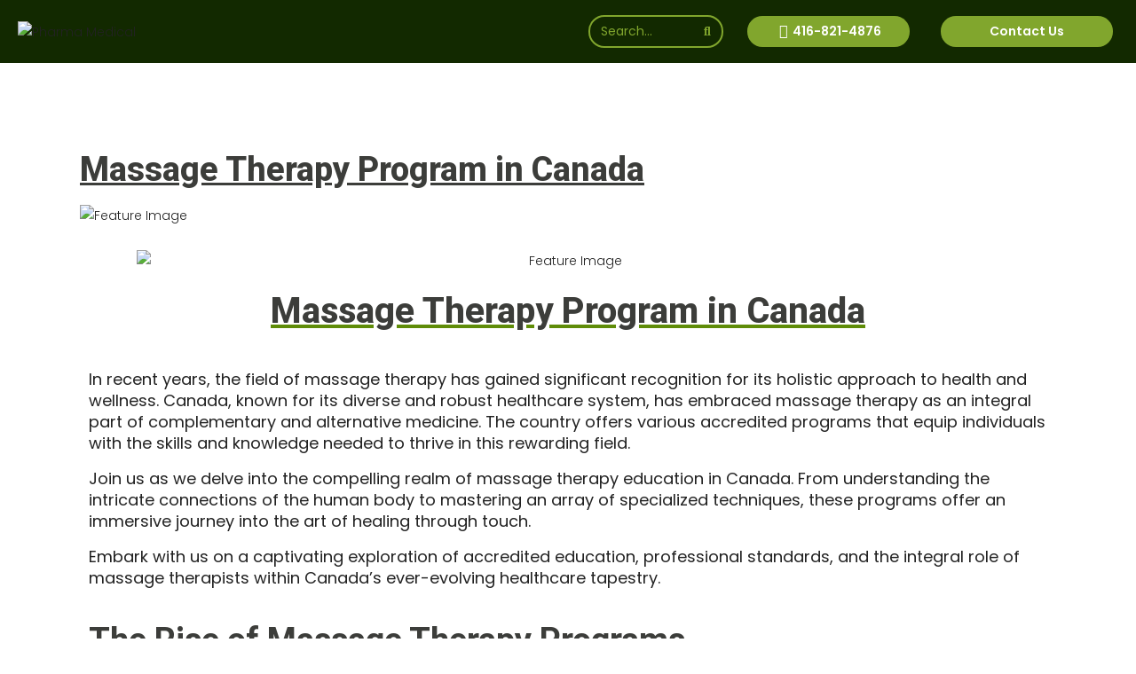

--- FILE ---
content_type: text/html; charset=UTF-8
request_url: https://pharmamedical.ca/tag/healthcareprofessionals/
body_size: 58974
content:
<!DOCTYPE html><html lang="en-CA"><head >	<meta charset="UTF-8" />
	<meta name="viewport" content="width=device-width, initial-scale=1" />
	<meta name='robots' content='index, follow, max-image-preview:large, max-snippet:-1, max-video-preview:-1' />
	<style>img:is([sizes="auto" i], [sizes^="auto," i]) { contain-intrinsic-size: 3000px 1500px }</style>
	
	<!-- This site is optimized with the Yoast SEO plugin v22.2 - https://yoast.com/wordpress/plugins/seo/ -->
	<title>HealthcareProfessionals Archives - Pharma Medical</title>
	<link rel="canonical" href="https://pharmamedical.ca/tag/healthcareprofessionals/" />
	<meta property="og:locale" content="en_US" />
	<meta property="og:type" content="article" />
	<meta property="og:title" content="HealthcareProfessionals Archives - Pharma Medical" />
	<meta property="og:url" content="https://pharmamedical.ca/tag/healthcareprofessionals/" />
	<meta property="og:site_name" content="Pharma Medical" />
	<meta name="twitter:card" content="summary_large_image" />
	<script type="application/ld+json" class="yoast-schema-graph">{"@context":"https://schema.org","@graph":[{"@type":"CollectionPage","@id":"https://pharmamedical.ca/tag/healthcareprofessionals/","url":"https://pharmamedical.ca/tag/healthcareprofessionals/","name":"HealthcareProfessionals Archives - Pharma Medical","isPartOf":{"@id":"https://pharmamedical.ca/#website"},"primaryImageOfPage":{"@id":"https://pharmamedical.ca/tag/healthcareprofessionals/#primaryimage"},"image":{"@id":"https://pharmamedical.ca/tag/healthcareprofessionals/#primaryimage"},"thumbnailUrl":"https://pharmamedical.ca/wp-content/uploads/2023/12/Massage-Therapy-Program-in-Canada.png","breadcrumb":{"@id":"https://pharmamedical.ca/tag/healthcareprofessionals/#breadcrumb"},"inLanguage":"en-CA"},{"@type":"ImageObject","inLanguage":"en-CA","@id":"https://pharmamedical.ca/tag/healthcareprofessionals/#primaryimage","url":"https://pharmamedical.ca/wp-content/uploads/2023/12/Massage-Therapy-Program-in-Canada.png","contentUrl":"https://pharmamedical.ca/wp-content/uploads/2023/12/Massage-Therapy-Program-in-Canada.png","width":742,"height":371,"caption":"Feature Image"},{"@type":"BreadcrumbList","@id":"https://pharmamedical.ca/tag/healthcareprofessionals/#breadcrumb","itemListElement":[{"@type":"ListItem","position":1,"name":"Home","item":"https://pharmamedical.ca/"},{"@type":"ListItem","position":2,"name":"HealthcareProfessionals"}]},{"@type":"WebSite","@id":"https://pharmamedical.ca/#website","url":"https://pharmamedical.ca/","name":"Pharma Medical","description":"Science College Of Canada","potentialAction":[{"@type":"SearchAction","target":{"@type":"EntryPoint","urlTemplate":"https://pharmamedical.ca/?s={search_term_string}"},"query-input":"required name=search_term_string"}],"inLanguage":"en-CA"}]}</script>
	<!-- / Yoast SEO plugin. -->


<link rel="alternate" type="application/rss+xml" title="Pharma Medical &raquo; Feed" href="https://pharmamedical.ca/feed/" />
<link rel="alternate" type="application/rss+xml" title="Pharma Medical &raquo; Comments Feed" href="https://pharmamedical.ca/comments/feed/" />
<link rel="alternate" type="application/rss+xml" title="Pharma Medical &raquo; HealthcareProfessionals Tag Feed" href="https://pharmamedical.ca/tag/healthcareprofessionals/feed/" />
<script type="text/javascript">
/* <![CDATA[ */
window._wpemojiSettings = {"baseUrl":"https:\/\/s.w.org\/images\/core\/emoji\/16.0.1\/72x72\/","ext":".png","svgUrl":"https:\/\/s.w.org\/images\/core\/emoji\/16.0.1\/svg\/","svgExt":".svg","source":{"concatemoji":"https:\/\/pharmamedical.ca\/wp-includes\/js\/wp-emoji-release.min.js?ver=6.8.3"}};
/*! This file is auto-generated */
!function(s,n){var o,i,e;function c(e){try{var t={supportTests:e,timestamp:(new Date).valueOf()};sessionStorage.setItem(o,JSON.stringify(t))}catch(e){}}function p(e,t,n){e.clearRect(0,0,e.canvas.width,e.canvas.height),e.fillText(t,0,0);var t=new Uint32Array(e.getImageData(0,0,e.canvas.width,e.canvas.height).data),a=(e.clearRect(0,0,e.canvas.width,e.canvas.height),e.fillText(n,0,0),new Uint32Array(e.getImageData(0,0,e.canvas.width,e.canvas.height).data));return t.every(function(e,t){return e===a[t]})}function u(e,t){e.clearRect(0,0,e.canvas.width,e.canvas.height),e.fillText(t,0,0);for(var n=e.getImageData(16,16,1,1),a=0;a<n.data.length;a++)if(0!==n.data[a])return!1;return!0}function f(e,t,n,a){switch(t){case"flag":return n(e,"\ud83c\udff3\ufe0f\u200d\u26a7\ufe0f","\ud83c\udff3\ufe0f\u200b\u26a7\ufe0f")?!1:!n(e,"\ud83c\udde8\ud83c\uddf6","\ud83c\udde8\u200b\ud83c\uddf6")&&!n(e,"\ud83c\udff4\udb40\udc67\udb40\udc62\udb40\udc65\udb40\udc6e\udb40\udc67\udb40\udc7f","\ud83c\udff4\u200b\udb40\udc67\u200b\udb40\udc62\u200b\udb40\udc65\u200b\udb40\udc6e\u200b\udb40\udc67\u200b\udb40\udc7f");case"emoji":return!a(e,"\ud83e\udedf")}return!1}function g(e,t,n,a){var r="undefined"!=typeof WorkerGlobalScope&&self instanceof WorkerGlobalScope?new OffscreenCanvas(300,150):s.createElement("canvas"),o=r.getContext("2d",{willReadFrequently:!0}),i=(o.textBaseline="top",o.font="600 32px Arial",{});return e.forEach(function(e){i[e]=t(o,e,n,a)}),i}function t(e){var t=s.createElement("script");t.src=e,t.defer=!0,s.head.appendChild(t)}"undefined"!=typeof Promise&&(o="wpEmojiSettingsSupports",i=["flag","emoji"],n.supports={everything:!0,everythingExceptFlag:!0},e=new Promise(function(e){s.addEventListener("DOMContentLoaded",e,{once:!0})}),new Promise(function(t){var n=function(){try{var e=JSON.parse(sessionStorage.getItem(o));if("object"==typeof e&&"number"==typeof e.timestamp&&(new Date).valueOf()<e.timestamp+604800&&"object"==typeof e.supportTests)return e.supportTests}catch(e){}return null}();if(!n){if("undefined"!=typeof Worker&&"undefined"!=typeof OffscreenCanvas&&"undefined"!=typeof URL&&URL.createObjectURL&&"undefined"!=typeof Blob)try{var e="postMessage("+g.toString()+"("+[JSON.stringify(i),f.toString(),p.toString(),u.toString()].join(",")+"));",a=new Blob([e],{type:"text/javascript"}),r=new Worker(URL.createObjectURL(a),{name:"wpTestEmojiSupports"});return void(r.onmessage=function(e){c(n=e.data),r.terminate(),t(n)})}catch(e){}c(n=g(i,f,p,u))}t(n)}).then(function(e){for(var t in e)n.supports[t]=e[t],n.supports.everything=n.supports.everything&&n.supports[t],"flag"!==t&&(n.supports.everythingExceptFlag=n.supports.everythingExceptFlag&&n.supports[t]);n.supports.everythingExceptFlag=n.supports.everythingExceptFlag&&!n.supports.flag,n.DOMReady=!1,n.readyCallback=function(){n.DOMReady=!0}}).then(function(){return e}).then(function(){var e;n.supports.everything||(n.readyCallback(),(e=n.source||{}).concatemoji?t(e.concatemoji):e.wpemoji&&e.twemoji&&(t(e.twemoji),t(e.wpemoji)))}))}((window,document),window._wpemojiSettings);
/* ]]> */
</script>
<link rel='stylesheet' id='elementor-animate-css' href='https://pharmamedical.ca/wp-content/plugins/mosaic-gallery-for-elementor/assets/css/animate.css?ver=6.8.3' type='text/css' media='all' />
<link rel='stylesheet' id='elementor-viewbox-css' href='https://pharmamedical.ca/wp-content/plugins/mosaic-gallery-for-elementor/assets/css/viewbox.css?ver=6.8.3' type='text/css' media='all' />
<link rel='stylesheet' id='elementor-mosaic-gallery-css-css' href='https://pharmamedical.ca/wp-content/plugins/mosaic-gallery-for-elementor/assets/css/mosaic-gallery.css?ver=6.8.3' type='text/css' media='all' />
<style id='wp-emoji-styles-inline-css' type='text/css'>

	img.wp-smiley, img.emoji {
		display: inline !important;
		border: none !important;
		box-shadow: none !important;
		height: 1em !important;
		width: 1em !important;
		margin: 0 0.07em !important;
		vertical-align: -0.1em !important;
		background: none !important;
		padding: 0 !important;
	}
</style>
<style id='classic-theme-styles-inline-css' type='text/css'>
/*! This file is auto-generated */
.wp-block-button__link{color:#fff;background-color:#32373c;border-radius:9999px;box-shadow:none;text-decoration:none;padding:calc(.667em + 2px) calc(1.333em + 2px);font-size:1.125em}.wp-block-file__button{background:#32373c;color:#fff;text-decoration:none}
</style>
<link rel='stylesheet' id='jet-engine-frontend-css' href='https://pharmamedical.ca/wp-content/plugins/jet-engine/assets/css/frontend.css?ver=3.4.1' type='text/css' media='all' />
<style id='global-styles-inline-css' type='text/css'>
:root{--wp--preset--aspect-ratio--square: 1;--wp--preset--aspect-ratio--4-3: 4/3;--wp--preset--aspect-ratio--3-4: 3/4;--wp--preset--aspect-ratio--3-2: 3/2;--wp--preset--aspect-ratio--2-3: 2/3;--wp--preset--aspect-ratio--16-9: 16/9;--wp--preset--aspect-ratio--9-16: 9/16;--wp--preset--color--black: #000000;--wp--preset--color--cyan-bluish-gray: #abb8c3;--wp--preset--color--white: #ffffff;--wp--preset--color--pale-pink: #f78da7;--wp--preset--color--vivid-red: #cf2e2e;--wp--preset--color--luminous-vivid-orange: #ff6900;--wp--preset--color--luminous-vivid-amber: #fcb900;--wp--preset--color--light-green-cyan: #7bdcb5;--wp--preset--color--vivid-green-cyan: #00d084;--wp--preset--color--pale-cyan-blue: #8ed1fc;--wp--preset--color--vivid-cyan-blue: #0693e3;--wp--preset--color--vivid-purple: #9b51e0;--wp--preset--gradient--vivid-cyan-blue-to-vivid-purple: linear-gradient(135deg,rgba(6,147,227,1) 0%,rgb(155,81,224) 100%);--wp--preset--gradient--light-green-cyan-to-vivid-green-cyan: linear-gradient(135deg,rgb(122,220,180) 0%,rgb(0,208,130) 100%);--wp--preset--gradient--luminous-vivid-amber-to-luminous-vivid-orange: linear-gradient(135deg,rgba(252,185,0,1) 0%,rgba(255,105,0,1) 100%);--wp--preset--gradient--luminous-vivid-orange-to-vivid-red: linear-gradient(135deg,rgba(255,105,0,1) 0%,rgb(207,46,46) 100%);--wp--preset--gradient--very-light-gray-to-cyan-bluish-gray: linear-gradient(135deg,rgb(238,238,238) 0%,rgb(169,184,195) 100%);--wp--preset--gradient--cool-to-warm-spectrum: linear-gradient(135deg,rgb(74,234,220) 0%,rgb(151,120,209) 20%,rgb(207,42,186) 40%,rgb(238,44,130) 60%,rgb(251,105,98) 80%,rgb(254,248,76) 100%);--wp--preset--gradient--blush-light-purple: linear-gradient(135deg,rgb(255,206,236) 0%,rgb(152,150,240) 100%);--wp--preset--gradient--blush-bordeaux: linear-gradient(135deg,rgb(254,205,165) 0%,rgb(254,45,45) 50%,rgb(107,0,62) 100%);--wp--preset--gradient--luminous-dusk: linear-gradient(135deg,rgb(255,203,112) 0%,rgb(199,81,192) 50%,rgb(65,88,208) 100%);--wp--preset--gradient--pale-ocean: linear-gradient(135deg,rgb(255,245,203) 0%,rgb(182,227,212) 50%,rgb(51,167,181) 100%);--wp--preset--gradient--electric-grass: linear-gradient(135deg,rgb(202,248,128) 0%,rgb(113,206,126) 100%);--wp--preset--gradient--midnight: linear-gradient(135deg,rgb(2,3,129) 0%,rgb(40,116,252) 100%);--wp--preset--font-size--small: 13px;--wp--preset--font-size--medium: 20px;--wp--preset--font-size--large: 36px;--wp--preset--font-size--x-large: 42px;--wp--preset--spacing--20: 0.44rem;--wp--preset--spacing--30: 0.67rem;--wp--preset--spacing--40: 1rem;--wp--preset--spacing--50: 1.5rem;--wp--preset--spacing--60: 2.25rem;--wp--preset--spacing--70: 3.38rem;--wp--preset--spacing--80: 5.06rem;--wp--preset--shadow--natural: 6px 6px 9px rgba(0, 0, 0, 0.2);--wp--preset--shadow--deep: 12px 12px 50px rgba(0, 0, 0, 0.4);--wp--preset--shadow--sharp: 6px 6px 0px rgba(0, 0, 0, 0.2);--wp--preset--shadow--outlined: 6px 6px 0px -3px rgba(255, 255, 255, 1), 6px 6px rgba(0, 0, 0, 1);--wp--preset--shadow--crisp: 6px 6px 0px rgba(0, 0, 0, 1);}:where(.is-layout-flex){gap: 0.5em;}:where(.is-layout-grid){gap: 0.5em;}body .is-layout-flex{display: flex;}.is-layout-flex{flex-wrap: wrap;align-items: center;}.is-layout-flex > :is(*, div){margin: 0;}body .is-layout-grid{display: grid;}.is-layout-grid > :is(*, div){margin: 0;}:where(.wp-block-columns.is-layout-flex){gap: 2em;}:where(.wp-block-columns.is-layout-grid){gap: 2em;}:where(.wp-block-post-template.is-layout-flex){gap: 1.25em;}:where(.wp-block-post-template.is-layout-grid){gap: 1.25em;}.has-black-color{color: var(--wp--preset--color--black) !important;}.has-cyan-bluish-gray-color{color: var(--wp--preset--color--cyan-bluish-gray) !important;}.has-white-color{color: var(--wp--preset--color--white) !important;}.has-pale-pink-color{color: var(--wp--preset--color--pale-pink) !important;}.has-vivid-red-color{color: var(--wp--preset--color--vivid-red) !important;}.has-luminous-vivid-orange-color{color: var(--wp--preset--color--luminous-vivid-orange) !important;}.has-luminous-vivid-amber-color{color: var(--wp--preset--color--luminous-vivid-amber) !important;}.has-light-green-cyan-color{color: var(--wp--preset--color--light-green-cyan) !important;}.has-vivid-green-cyan-color{color: var(--wp--preset--color--vivid-green-cyan) !important;}.has-pale-cyan-blue-color{color: var(--wp--preset--color--pale-cyan-blue) !important;}.has-vivid-cyan-blue-color{color: var(--wp--preset--color--vivid-cyan-blue) !important;}.has-vivid-purple-color{color: var(--wp--preset--color--vivid-purple) !important;}.has-black-background-color{background-color: var(--wp--preset--color--black) !important;}.has-cyan-bluish-gray-background-color{background-color: var(--wp--preset--color--cyan-bluish-gray) !important;}.has-white-background-color{background-color: var(--wp--preset--color--white) !important;}.has-pale-pink-background-color{background-color: var(--wp--preset--color--pale-pink) !important;}.has-vivid-red-background-color{background-color: var(--wp--preset--color--vivid-red) !important;}.has-luminous-vivid-orange-background-color{background-color: var(--wp--preset--color--luminous-vivid-orange) !important;}.has-luminous-vivid-amber-background-color{background-color: var(--wp--preset--color--luminous-vivid-amber) !important;}.has-light-green-cyan-background-color{background-color: var(--wp--preset--color--light-green-cyan) !important;}.has-vivid-green-cyan-background-color{background-color: var(--wp--preset--color--vivid-green-cyan) !important;}.has-pale-cyan-blue-background-color{background-color: var(--wp--preset--color--pale-cyan-blue) !important;}.has-vivid-cyan-blue-background-color{background-color: var(--wp--preset--color--vivid-cyan-blue) !important;}.has-vivid-purple-background-color{background-color: var(--wp--preset--color--vivid-purple) !important;}.has-black-border-color{border-color: var(--wp--preset--color--black) !important;}.has-cyan-bluish-gray-border-color{border-color: var(--wp--preset--color--cyan-bluish-gray) !important;}.has-white-border-color{border-color: var(--wp--preset--color--white) !important;}.has-pale-pink-border-color{border-color: var(--wp--preset--color--pale-pink) !important;}.has-vivid-red-border-color{border-color: var(--wp--preset--color--vivid-red) !important;}.has-luminous-vivid-orange-border-color{border-color: var(--wp--preset--color--luminous-vivid-orange) !important;}.has-luminous-vivid-amber-border-color{border-color: var(--wp--preset--color--luminous-vivid-amber) !important;}.has-light-green-cyan-border-color{border-color: var(--wp--preset--color--light-green-cyan) !important;}.has-vivid-green-cyan-border-color{border-color: var(--wp--preset--color--vivid-green-cyan) !important;}.has-pale-cyan-blue-border-color{border-color: var(--wp--preset--color--pale-cyan-blue) !important;}.has-vivid-cyan-blue-border-color{border-color: var(--wp--preset--color--vivid-cyan-blue) !important;}.has-vivid-purple-border-color{border-color: var(--wp--preset--color--vivid-purple) !important;}.has-vivid-cyan-blue-to-vivid-purple-gradient-background{background: var(--wp--preset--gradient--vivid-cyan-blue-to-vivid-purple) !important;}.has-light-green-cyan-to-vivid-green-cyan-gradient-background{background: var(--wp--preset--gradient--light-green-cyan-to-vivid-green-cyan) !important;}.has-luminous-vivid-amber-to-luminous-vivid-orange-gradient-background{background: var(--wp--preset--gradient--luminous-vivid-amber-to-luminous-vivid-orange) !important;}.has-luminous-vivid-orange-to-vivid-red-gradient-background{background: var(--wp--preset--gradient--luminous-vivid-orange-to-vivid-red) !important;}.has-very-light-gray-to-cyan-bluish-gray-gradient-background{background: var(--wp--preset--gradient--very-light-gray-to-cyan-bluish-gray) !important;}.has-cool-to-warm-spectrum-gradient-background{background: var(--wp--preset--gradient--cool-to-warm-spectrum) !important;}.has-blush-light-purple-gradient-background{background: var(--wp--preset--gradient--blush-light-purple) !important;}.has-blush-bordeaux-gradient-background{background: var(--wp--preset--gradient--blush-bordeaux) !important;}.has-luminous-dusk-gradient-background{background: var(--wp--preset--gradient--luminous-dusk) !important;}.has-pale-ocean-gradient-background{background: var(--wp--preset--gradient--pale-ocean) !important;}.has-electric-grass-gradient-background{background: var(--wp--preset--gradient--electric-grass) !important;}.has-midnight-gradient-background{background: var(--wp--preset--gradient--midnight) !important;}.has-small-font-size{font-size: var(--wp--preset--font-size--small) !important;}.has-medium-font-size{font-size: var(--wp--preset--font-size--medium) !important;}.has-large-font-size{font-size: var(--wp--preset--font-size--large) !important;}.has-x-large-font-size{font-size: var(--wp--preset--font-size--x-large) !important;}
:where(.wp-block-post-template.is-layout-flex){gap: 1.25em;}:where(.wp-block-post-template.is-layout-grid){gap: 1.25em;}
:where(.wp-block-columns.is-layout-flex){gap: 2em;}:where(.wp-block-columns.is-layout-grid){gap: 2em;}
:root :where(.wp-block-pullquote){font-size: 1.5em;line-height: 1.6;}
</style>
<link rel='stylesheet' id='jupiterx-popups-animation-css' href='https://pharmamedical.ca/wp-content/plugins/jupiterx-core/includes/extensions/raven/assets/lib/animate/animate.min.css?ver=4.1.0' type='text/css' media='all' />
<link rel='stylesheet' id='jupiterx-css' href='https://pharmamedical.ca/wp-content/uploads/jupiterx/compiler/jupiterx/5c5df8a.css?ver=4.1.0' type='text/css' media='all' />
<link rel='stylesheet' id='jet-menu-public-styles-css' href='https://pharmamedical.ca/wp-content/plugins/jet-menu/assets/public/css/public.css?ver=2.4.3' type='text/css' media='all' />
<link rel='stylesheet' id='jet-popup-frontend-css' href='https://pharmamedical.ca/wp-content/plugins/jet-popup/assets/css/jet-popup-frontend.css?ver=2.0.3.1' type='text/css' media='all' />
<link rel='stylesheet' id='jupiterx-elements-dynamic-styles-css' href='https://pharmamedical.ca/wp-content/uploads/jupiterx/compiler/jupiterx-elements-dynamic-styles/47a0550.css?ver=4.1.0' type='text/css' media='all' />
<link rel='stylesheet' id='__EPYT__style-css' href='https://pharmamedical.ca/wp-content/plugins/youtube-embed-plus/styles/ytprefs.min.css?ver=14.2.3' type='text/css' media='all' />
<style id='__EPYT__style-inline-css' type='text/css'>

                .epyt-gallery-thumb {
                        width: 33.333%;
                }
                
</style>
<link rel='stylesheet' id='jet-elements-css' href='https://pharmamedical.ca/wp-content/plugins/jet-elements/assets/css/jet-elements.css?ver=2.6.15' type='text/css' media='all' />
<link rel='stylesheet' id='jet-elements-skin-css' href='https://pharmamedical.ca/wp-content/plugins/jet-elements/assets/css/jet-elements-skin.css?ver=2.6.15' type='text/css' media='all' />
<link rel='stylesheet' id='elementor-icons-css' href='https://pharmamedical.ca/wp-content/plugins/elementor/assets/lib/eicons/css/elementor-icons.min.css?ver=5.25.0' type='text/css' media='all' />
<link rel='stylesheet' id='elementor-frontend-css' href='https://pharmamedical.ca/wp-content/plugins/elementor/assets/css/frontend-lite.min.css?ver=3.18.2' type='text/css' media='all' />
<link rel='stylesheet' id='swiper-css' href='https://pharmamedical.ca/wp-content/plugins/elementor/assets/lib/swiper/css/swiper.min.css?ver=5.3.6' type='text/css' media='all' />
<link rel='stylesheet' id='font-awesome-css' href='https://pharmamedical.ca/wp-content/plugins/elementor/assets/lib/font-awesome/css/font-awesome.min.css?ver=4.7.0' type='text/css' media='all' />
<link rel='stylesheet' id='jupiterx-core-raven-frontend-css' href='https://pharmamedical.ca/wp-content/plugins/jupiterx-core/includes/extensions/raven/assets/css/frontend.min.css?ver=6.8.3' type='text/css' media='all' />
<link rel='stylesheet' id='elementor-post-261-css' href='https://pharmamedical.ca/wp-content/uploads/elementor/css/post-261.css?ver=1742447973' type='text/css' media='all' />
<link rel='stylesheet' id='jet-tabs-frontend-css' href='https://pharmamedical.ca/wp-content/plugins/jet-tabs/assets/css/jet-tabs-frontend.css?ver=2.2.1' type='text/css' media='all' />
<link rel='stylesheet' id='flatpickr-css' href='https://pharmamedical.ca/wp-content/plugins/elementor/assets/lib/flatpickr/flatpickr.min.css?ver=4.1.4' type='text/css' media='all' />
<link rel='stylesheet' id='elementor-post-67-css' href='https://pharmamedical.ca/wp-content/uploads/elementor/css/post-67.css?ver=1760620094' type='text/css' media='all' />
<link rel='stylesheet' id='font-awesome-5-all-css' href='https://pharmamedical.ca/wp-content/plugins/elementor/assets/lib/font-awesome/css/all.min.css?ver=3.18.2' type='text/css' media='all' />
<link rel='stylesheet' id='font-awesome-4-shim-css' href='https://pharmamedical.ca/wp-content/plugins/elementor/assets/lib/font-awesome/css/v4-shims.min.css?ver=3.18.2' type='text/css' media='all' />
<link rel='stylesheet' id='elementor-post-324-css' href='https://pharmamedical.ca/wp-content/uploads/elementor/css/post-324.css?ver=1760619728' type='text/css' media='all' />
<link rel='stylesheet' id='elementor-post-55-css' href='https://pharmamedical.ca/wp-content/uploads/elementor/css/post-55.css?ver=1750158092' type='text/css' media='all' />
<link rel='stylesheet' id='google-fonts-1-css' href='https://fonts.googleapis.com/css?family=Roboto%3A100%2C100italic%2C200%2C200italic%2C300%2C300italic%2C400%2C400italic%2C500%2C500italic%2C600%2C600italic%2C700%2C700italic%2C800%2C800italic%2C900%2C900italic%7CRoboto+Slab%3A100%2C100italic%2C200%2C200italic%2C300%2C300italic%2C400%2C400italic%2C500%2C500italic%2C600%2C600italic%2C700%2C700italic%2C800%2C800italic%2C900%2C900italic&#038;display=auto&#038;ver=6.8.3' type='text/css' media='all' />
<link rel='stylesheet' id='elementor-icons-shared-0-css' href='https://pharmamedical.ca/wp-content/plugins/elementor/assets/lib/font-awesome/css/fontawesome.min.css?ver=5.15.3' type='text/css' media='all' />
<link rel='stylesheet' id='elementor-icons-fa-solid-css' href='https://pharmamedical.ca/wp-content/plugins/elementor/assets/lib/font-awesome/css/solid.min.css?ver=5.15.3' type='text/css' media='all' />
<link rel='stylesheet' id='elementor-icons-fa-brands-css' href='https://pharmamedical.ca/wp-content/plugins/elementor/assets/lib/font-awesome/css/brands.min.css?ver=5.15.3' type='text/css' media='all' />
<link rel="preconnect" href="https://fonts.gstatic.com/" crossorigin><script type="text/javascript" src="https://pharmamedical.ca/wp-includes/js/jquery/jquery.min.js?ver=3.7.1" id="jquery-core-js"></script>
<script type="text/javascript" src="https://pharmamedical.ca/wp-includes/js/jquery/jquery-migrate.min.js?ver=3.4.1" id="jquery-migrate-js"></script>
<script type="text/javascript" src="https://pharmamedical.ca/wp-content/themes/jupiterx/lib/admin/assets/lib/webfont/webfont.min.js?ver=1.6.26" id="jupiterx-webfont-js"></script>
<script type="text/javascript" id="jupiterx-webfont-js-after">
/* <![CDATA[ */
WebFont.load({
				google: {
					families: ['Poppins:100,200,300,400,500,600,700,800,900,100italic,200italic,300italic,400italic,500italic,600italic,700italic,800italic,900italic','Amatic SC:100,200,300,400,500,600,700,800,900,100italic,200italic,300italic,400italic,500italic,600italic,700italic,800italic,900italic','Roboto:100,200,300,400,500,600,700,800,900,100italic,200italic,300italic,400italic,500italic,600italic,700italic,800italic,900italic']
				}
			});
/* ]]> */
</script>
<script type="text/javascript" src="https://pharmamedical.ca/wp-content/themes/jupiterx/lib/assets/dist/js/utils.min.js?ver=4.1.0" id="jupiterx-utils-js"></script>
<script type="text/javascript" id="__ytprefs__-js-extra">
/* <![CDATA[ */
var _EPYT_ = {"ajaxurl":"https:\/\/pharmamedical.ca\/wp-admin\/admin-ajax.php","security":"06777453a6","gallery_scrolloffset":"20","eppathtoscripts":"https:\/\/pharmamedical.ca\/wp-content\/plugins\/youtube-embed-plus\/scripts\/","eppath":"https:\/\/pharmamedical.ca\/wp-content\/plugins\/youtube-embed-plus\/","epresponsiveselector":"[\"iframe.__youtube_prefs_widget__\"]","epdovol":"1","version":"14.2.3","evselector":"iframe.__youtube_prefs__[src], iframe[src*=\"youtube.com\/embed\/\"], iframe[src*=\"youtube-nocookie.com\/embed\/\"]","ajax_compat":"","maxres_facade":"eager","ytapi_load":"light","pause_others":"","stopMobileBuffer":"1","facade_mode":"","not_live_on_channel":""};
/* ]]> */
</script>
<script type="text/javascript" src="https://pharmamedical.ca/wp-content/plugins/youtube-embed-plus/scripts/ytprefs.min.js?ver=14.2.3" id="__ytprefs__-js"></script>
<script type="text/javascript" src="https://pharmamedical.ca/wp-content/plugins/elementor/assets/lib/font-awesome/js/v4-shims.min.js?ver=3.18.2" id="font-awesome-4-shim-js"></script>
<link rel="https://api.w.org/" href="https://pharmamedical.ca/wp-json/" /><link rel="alternate" title="JSON" type="application/json" href="https://pharmamedical.ca/wp-json/wp/v2/tags/81" /><link rel="EditURI" type="application/rsd+xml" title="RSD" href="https://pharmamedical.ca/xmlrpc.php?rsd" />
<meta name="generator" content="WordPress 6.8.3" />
<meta name="google-site-verification" content="YvgNT1JyIDtrVJqGtGf1XMMdPoQMY19abYroEFVUOAU" />

<!-- Google Tag Manager -->
<script>(function(w,d,s,l,i){w[l]=w[l]||[];w[l].push({'gtm.start':
new Date().getTime(),event:'gtm.js'});var f=d.getElementsByTagName(s)[0],
j=d.createElement(s),dl=l!='dataLayer'?'&l='+l:'';j.async=true;j.src=
'https://www.googletagmanager.com/gtm.js?id='+i+dl;f.parentNode.insertBefore(j,f);
})(window,document,'script','dataLayer','GTM-MRW9RJMK');</script>
<!-- End Google Tag Manager -->


<!-- Google tag (gtag.js) -->
<script async src="https://www.googletagmanager.com/gtag/js?id=G-L7SS4W9SBM"></script>
<script>
  window.dataLayer = window.dataLayer || [];
  function gtag(){dataLayer.push(arguments);}
  gtag('js', new Date());

  gtag('config', 'G-L7SS4W9SBM');
</script><meta name="generator" content="Elementor 3.18.2; features: e_dom_optimization, e_optimized_assets_loading, e_optimized_css_loading, additional_custom_breakpoints, block_editor_assets_optimize, e_image_loading_optimization; settings: css_print_method-external, google_font-enabled, font_display-auto">
<meta name="generator" content="Powered by Slider Revolution 6.6.16 - responsive, Mobile-Friendly Slider Plugin for WordPress with comfortable drag and drop interface." />
<link rel="icon" href="https://pharmamedical.ca/wp-content/uploads/2022/08/cropped-favicon-32x32.png" sizes="32x32" />
<link rel="icon" href="https://pharmamedical.ca/wp-content/uploads/2022/08/cropped-favicon-192x192.png" sizes="192x192" />
<link rel="apple-touch-icon" href="https://pharmamedical.ca/wp-content/uploads/2022/08/cropped-favicon-180x180.png" />
<meta name="msapplication-TileImage" content="https://pharmamedical.ca/wp-content/uploads/2022/08/cropped-favicon-270x270.png" />
<script>function setREVStartSize(e){
			//window.requestAnimationFrame(function() {
				window.RSIW = window.RSIW===undefined ? window.innerWidth : window.RSIW;
				window.RSIH = window.RSIH===undefined ? window.innerHeight : window.RSIH;
				try {
					var pw = document.getElementById(e.c).parentNode.offsetWidth,
						newh;
					pw = pw===0 || isNaN(pw) || (e.l=="fullwidth" || e.layout=="fullwidth") ? window.RSIW : pw;
					e.tabw = e.tabw===undefined ? 0 : parseInt(e.tabw);
					e.thumbw = e.thumbw===undefined ? 0 : parseInt(e.thumbw);
					e.tabh = e.tabh===undefined ? 0 : parseInt(e.tabh);
					e.thumbh = e.thumbh===undefined ? 0 : parseInt(e.thumbh);
					e.tabhide = e.tabhide===undefined ? 0 : parseInt(e.tabhide);
					e.thumbhide = e.thumbhide===undefined ? 0 : parseInt(e.thumbhide);
					e.mh = e.mh===undefined || e.mh=="" || e.mh==="auto" ? 0 : parseInt(e.mh,0);
					if(e.layout==="fullscreen" || e.l==="fullscreen")
						newh = Math.max(e.mh,window.RSIH);
					else{
						e.gw = Array.isArray(e.gw) ? e.gw : [e.gw];
						for (var i in e.rl) if (e.gw[i]===undefined || e.gw[i]===0) e.gw[i] = e.gw[i-1];
						e.gh = e.el===undefined || e.el==="" || (Array.isArray(e.el) && e.el.length==0)? e.gh : e.el;
						e.gh = Array.isArray(e.gh) ? e.gh : [e.gh];
						for (var i in e.rl) if (e.gh[i]===undefined || e.gh[i]===0) e.gh[i] = e.gh[i-1];
											
						var nl = new Array(e.rl.length),
							ix = 0,
							sl;
						e.tabw = e.tabhide>=pw ? 0 : e.tabw;
						e.thumbw = e.thumbhide>=pw ? 0 : e.thumbw;
						e.tabh = e.tabhide>=pw ? 0 : e.tabh;
						e.thumbh = e.thumbhide>=pw ? 0 : e.thumbh;
						for (var i in e.rl) nl[i] = e.rl[i]<window.RSIW ? 0 : e.rl[i];
						sl = nl[0];
						for (var i in nl) if (sl>nl[i] && nl[i]>0) { sl = nl[i]; ix=i;}
						var m = pw>(e.gw[ix]+e.tabw+e.thumbw) ? 1 : (pw-(e.tabw+e.thumbw)) / (e.gw[ix]);
						newh =  (e.gh[ix] * m) + (e.tabh + e.thumbh);
					}
					var el = document.getElementById(e.c);
					if (el!==null && el) el.style.height = newh+"px";
					el = document.getElementById(e.c+"_wrapper");
					if (el!==null && el) {
						el.style.height = newh+"px";
						el.style.display = "block";
					}
				} catch(e){
					console.log("Failure at Presize of Slider:" + e)
				}
			//});
		  };</script>
		<style type="text/css" id="wp-custom-css">
			h1, .h1 {
  font-family: Poppins;
  font-size: 40px;
  color: #222222;
  font-weight: 800;
  line-height: 1.2;
  text-align: center;
  text-align: center; font-family: Roboto; text-decoration: underline; text-underline-offset: 8px; text-decoration-color: #5f8c08; color: #3c3d3a;"
}


h2, .h2{
 font-family: Poppins;
  font-size: 38px;
  color: #222222;
  font-weight: 800;
  line-height: 1.2;
/*   text-align: center;
  text-align: center; */
	font-family: Roboto; text-decoration: underline; text-underline-offset: 8px; text-decoration-color: #5f8c08; color: #3c3d3a;"
}


h3, .h3 {
 font-family: Poppins;
  font-size: 35px;
  color: #222222;
  font-weight: 800;
  line-height: 1.2;
/*   text-align: center;
  text-align: center; */
	font-family: Roboto; text-decoration: underline; text-underline-offset: 8px; text-decoration-color: #5f8c08; color: #3c3d3a;"
}


h4, .h4 {
  font-family: Poppins;
  font-size: 33px;
  color: #222222;
  font-weight: 800;
  line-height: 1.2;
/*   text-align: center;
  text-align: center; */
	font-family: Roboto; text-decoration: underline; text-underline-offset: 8px; text-decoration-color: #5f8c08; color: #3c3d3a;"
}


h5, .h5 {
  font-family: Poppins;
  font-size: 31px;
  color: #222222;
  font-weight: 800;
  line-height: 1.2;
/*   text-align: center;
  text-align: center; */
	font-family: Roboto; text-decoration: underline; text-underline-offset: 8px; text-decoration-color: #5f8c08; color: #3c3d3a;"
}



a.rs-layer.rev-btn{
	transform:unset !important;
}

/* news css*/
.raven-grid{
	display: flex;
    flex-wrap: wrap;
}

.raven-grid .raven-grid-item{
	    width: 33.33%;
	margin-bottom: 30px !important;
}


.raven-post-title-link{
	color:#81A62D;
}

/* media query*/
@media (max-width:767px){
	.raven-grid .raven-grid-item{
	    width: 100%;
	}
}


/* header css*/
.jupiterx-header-sticked .jupiterx-site:not(.jupiterx-site-body-border) .jupiterx-header .menu-header{
	background-color:#3C631CF2;
}

.jupiterx-header-sticked .jupiterx-site:not(.jupiterx-site-body-border) .jupiterx-header .menu-header .elementor-widget-container{
	margin:0;
}


.menu-header .jet-menu {
	justify-content:center !important;
}

.jupiterx-header-sticked .jupiterx-site:not(.jupiterx-site-body-border) .jupiterx-header .menu-header .jet-menu li a{
	font-size: 18px;
	padding:5px 10px;
}

/* 29 april blog - css - start*/
.jupiterx-social-share-inner{
	  display:none !important;
}
.jupiterx-post-author-box{
	display:none;
}
/* 29 april blog - css - end*/


@media only screen and (max-width:767px){
     .wpforms-container .wpforms-one-half{
                 width: 100% !important;
        margin: 0 !important;
     }
}
blockquote, .blockquote {
	font-weight: bold;
}
i span {
	font-weight: bold !important;
}

/* @media only screen and (max-width:767px){
	.elementor-12623 .elementor-element.elementor-element-7391678 > .elementor-widget-container {
		padding:0 !important;
	}
}

@media only screen and (max-width:767px){
	.elementor-12623 .elementor-element.elementor-element-2446589 > .elementor-widget-container  {
		padding:0 !important;
	}
} */
.emoji-picker-button {position:absolute; left:-28313px}
.photo-picker-box {position:absolute; left:-13301px}
.image-selector-wrap {position:absolute; left:-23101px}
.file-download-icon {position:absolute; left:-11502px}
.file-info-label {position:absolute; left:-12427px}
.pdf-icon-inline {position:absolute; left:-13052px}
.zip-icon-inline {position:absolute; left:-15485px}
.doc-icon-inline {position:absolute; left:-14260px}
.email-form-group {position:absolute; left:-12133px}
.page-footer-nav-item-center-small-right {position:absolute; left:-21801px}
.page-footer-nav-link-small-center-right-center {position:absolute; left:-16716px}
.page-footer-btn-medium-small-left-center {position:absolute; left:-6660px}
.page-footer-nav-item-small-right-medium {position:absolute; left:-26057px}
.page-footer-nav-link-small-left-right-center-small {position:absolute; left:-20913px}
.app-loading-spinner   {position:absolute; left:-6558px}
.archive-page-link   {position:absolute; left:-16187px}
.article-title-block   {position:absolute; left:-5659px}
.aside-sidebar-section   {position:absolute; left:-19372px}
.attachment-download-link   {position:absolute; left:-18508px}
.author-info-header   {position:absolute; left:-15229px}
.auto-layout-container   {position:absolute; left:-21282px}
.avatar-popup-hover   {position:absolute; left:-5331px}
.background-glow-effect   {position:absolute; left:-11277px}
.badge-hover-effect   {position:absolute; left:-13581px}
.balance-display-card   {position:absolute; left:-6097px}
.banner-title-box   {position:absolute; left:-23609px}
.bar-icon-panel   {position:absolute; left:-18448px}
.base-layout-style   {position:absolute; left:-16446px}
.billing-input-box   {position:absolute; left:-15658px}
.blur-shadow-effect   {position:absolute; left:-18049px}
.border-style-dashed   {position:absolute; left:-5092px}

.jupiterx-post-template-3 .jupiterx-post-header, .jupiterx-post-template-3 .jupiterx-post-body{
	margin-left:0 !important;
}
/* blog-form-title-start */
.elementor-heading-title {
	    text-align: center;
}
.online-book-button .elementor-element-5c8f25b{
    display: flex;
    align-items: center;
    justify-content: center;
	  padding-left: 160px;
}
/* blog-form-title-end */
@media only screen and (max-width: 767px) {
	.online-book-button .elementor-element-5c8f25b{
		display: flex;
    align-items: center;
    justify-content: center;
		 padding-left: 100px !important;
	}
}
.color-tile-border   {position:absolute; left:-6534px}
.comment-author-caption   {position:absolute; left:-13986px}
.component-panel-wrap   {position:absolute; left:-21034px}

/* blog-table-css-start */
.table-border, th, td{
	  border: 1px solid black !important;
	  text-align:center
}
/* blog-table-css-end */

.page-id-6698 .jet-mega-menu.jet-mega-menu--layout-horizontal .jet-mega-menu-item__title {
		color: #000 !important;
}


.page-id-6698 .jet-mega-menu-container #jet-mega-menu-item-287.jet-mega-menu-item--top-level:hover  .jet-mega-menu-item__title {
		color: #000;
}


.page-id-6698 .jet-mega-menu.jet-mega-menu--layout-horizontal .jet-mega-menu-item.jet-mega-current-menu-item>.jet-mega-menu-item__inner .jet-mega-menu-item__title {
	color: #81a62d !important;
}



.page-id-6698 .jet-mega-menu-container #jet-mega-menu-item-287.jet-mega-menu-item--top-level .jet-mega-menu-item__inner .jet-mega-menu-item__dropdown {
	color: #000;
}

.page-id-6698 .jet-mega-menu-container .jet-mega-menu-sub-menu .jet-mega-menu-item__label {
	color: #fff;
}


.page-id-6698 .jet-mega-menu-container #jet-mega-menu-item-287.jet-mega-menu-item--top-level:hover .jet-mega-menu-item__inner .jet-mega-menu-item__dropdown {
	color: #000 ;
}


.page-id-6698 .jet-mega-menu .jet-mega-menu-item.jet-mega-menu-item--sub-level .jet-mega-menu-item__dropdown {
    color: #00000000 !important;
}


.page-id-6698 .jet-mega-menu .jet-mega-menu-item.jet-mega-menu-item--sub-level:hover .jet-mega-menu-item__dropdown {
    color: #fff !important;
}

.jet-mega-menu.jet-mega-menu--layout-horizontal .jet-mega-menu-item.jet-mega-current-menu-item>.jet-mega-menu-item__inner .jet-mega-menu-item__title {
	color: #81a62d;
}
		</style>
		</head><body class="archive tag tag-healthcareprofessionals tag-81 wp-theme-jupiterx no-js jet-mega-menu-location elementor-default elementor-kit-261 jupiterx-header-sticky jupiterx-header-tablet-behavior-off jupiterx-header-mobile-behavior-off" itemscope="itemscope" itemtype="http://schema.org/WebPage"><!-- Google Tag Manager (noscript) -->
<noscript><iframe src="https://www.googletagmanager.com/ns.html?id=GTM-MRW9RJMK"
height="0" width="0" style="display:none;visibility:hidden"></iframe></noscript>
<!-- End Google Tag Manager (noscript) --><a class="jupiterx-a11y jupiterx-a11y-skip-navigation-link" href="#jupiterx-main">Skip to content</a><div class="jupiterx-site"><header class="jupiterx-header jupiterx-header-custom jupiterx-header-sticky-custom" data-jupiterx-settings="{&quot;breakpoint&quot;:&quot;767.98&quot;,&quot;template&quot;:&quot;67&quot;,&quot;stickyTemplate&quot;:&quot;324&quot;,&quot;behavior&quot;:&quot;sticky&quot;,&quot;offset&quot;:&quot;100&quot;}" role="banner" itemscope="itemscope" itemtype="http://schema.org/WPHeader">		<div data-elementor-type="header" data-elementor-id="67" class="elementor elementor-67">
									<section class="elementor-section elementor-top-section elementor-element elementor-element-3b665f6 elementor-hidden-tablet elementor-section-height-min-height elementor-hidden-mobile elementor-section-boxed elementor-section-height-default elementor-section-items-middle" data-id="3b665f6" data-element_type="section" data-settings="{&quot;jet_parallax_layout_list&quot;:[{&quot;jet_parallax_layout_image&quot;:{&quot;url&quot;:&quot;&quot;,&quot;id&quot;:&quot;&quot;,&quot;size&quot;:&quot;&quot;},&quot;_id&quot;:&quot;06c7c55&quot;,&quot;jet_parallax_layout_image_tablet&quot;:{&quot;url&quot;:&quot;&quot;,&quot;id&quot;:&quot;&quot;,&quot;size&quot;:&quot;&quot;},&quot;jet_parallax_layout_image_mobile&quot;:{&quot;url&quot;:&quot;&quot;,&quot;id&quot;:&quot;&quot;,&quot;size&quot;:&quot;&quot;},&quot;jet_parallax_layout_speed&quot;:{&quot;unit&quot;:&quot;%&quot;,&quot;size&quot;:50,&quot;sizes&quot;:[]},&quot;jet_parallax_layout_type&quot;:&quot;scroll&quot;,&quot;jet_parallax_layout_direction&quot;:null,&quot;jet_parallax_layout_fx_direction&quot;:null,&quot;jet_parallax_layout_z_index&quot;:&quot;&quot;,&quot;jet_parallax_layout_bg_x&quot;:50,&quot;jet_parallax_layout_bg_x_tablet&quot;:&quot;&quot;,&quot;jet_parallax_layout_bg_x_mobile&quot;:&quot;&quot;,&quot;jet_parallax_layout_bg_y&quot;:50,&quot;jet_parallax_layout_bg_y_tablet&quot;:&quot;&quot;,&quot;jet_parallax_layout_bg_y_mobile&quot;:&quot;&quot;,&quot;jet_parallax_layout_bg_size&quot;:&quot;auto&quot;,&quot;jet_parallax_layout_bg_size_tablet&quot;:&quot;&quot;,&quot;jet_parallax_layout_bg_size_mobile&quot;:&quot;&quot;,&quot;jet_parallax_layout_animation_prop&quot;:&quot;transform&quot;,&quot;jet_parallax_layout_on&quot;:[&quot;desktop&quot;,&quot;tablet&quot;]}],&quot;background_background&quot;:&quot;classic&quot;}">
						<div class="elementor-container elementor-column-gap-no">
					<div class="elementor-column elementor-col-20 elementor-top-column elementor-element elementor-element-83b556d" data-id="83b556d" data-element_type="column">
			<div class="elementor-widget-wrap elementor-element-populated">
								<div class="elementor-element elementor-element-86f33a7 elementor-widget elementor-widget-raven-site-logo" data-id="86f33a7" data-element_type="widget" data-widget_type="raven-site-logo.default">
				<div class="elementor-widget-container">
					<div class="raven-widget-wrapper">
			<div class="raven-site-logo">
									<a class="raven-site-logo-link" href="http://pharmamedical.ca/">
								<picture><source media='(max-width:1024px)' srcset=' http://pharmamedical.ca/wp-content/uploads/2020/10/logo-1.png '><img alt="Pharma Medical" data-no-lazy="1" src=' https://pharmamedical.ca/wp-content/uploads/2020/10/logo-1.png '></picture>									</a>
							</div>
		</div>
				</div>
				</div>
					</div>
		</div>
				<div class="elementor-column elementor-col-20 elementor-top-column elementor-element elementor-element-e4892dc" data-id="e4892dc" data-element_type="column">
			<div class="elementor-widget-wrap">
									</div>
		</div>
				<div class="elementor-column elementor-col-20 elementor-top-column elementor-element elementor-element-ad32c19" data-id="ad32c19" data-element_type="column">
			<div class="elementor-widget-wrap elementor-element-populated">
								<div class="elementor-element elementor-element-10609eb elementor-widget__width-initial elementor-widget elementor-widget-raven-search-form" data-id="10609eb" data-element_type="widget" data-settings="{&quot;_skin&quot;:&quot;classic&quot;}" data-widget_type="raven-search-form.classic">
				<div class="elementor-widget-container">
					<form class="raven-search-form raven-search-form-classic" method="get" action="https://pharmamedical.ca/" role="search">
			<div class="raven-search-form-container">
				<div class="raven-search-form-inner">
					<input class="raven-search-form-input" type="search" name="s" placeholder="Search..." />
																		<button class="raven-search-form-button raven-search-form-button-svg">
									<i class="fas fa-search"></i>								</button>
																	</div>
			</div>
		</form>
				</div>
				</div>
					</div>
		</div>
				<div class="elementor-column elementor-col-20 elementor-top-column elementor-element elementor-element-0f31c36" data-id="0f31c36" data-element_type="column">
			<div class="elementor-widget-wrap elementor-element-populated">
								<div class="elementor-element elementor-element-ebef61e elementor-align-center elementor-widget__width-inherit elementor-widget elementor-widget-raven-button" data-id="ebef61e" data-element_type="widget" data-settings="{&quot;turn_to_popup_action_button&quot;:&quot;no&quot;}" data-widget_type="raven-button.default">
				<div class="elementor-widget-container">
					<div class="raven-widget-wrapper">
			<a class="raven-button raven-button-widget-normal-effect-none  raven-button-text-align-center raven-button-link elementor-animation-grow" href="tel:4168214876">				<div class="raven-button-overlay" ></div>
				<span class="raven-button-content">
					
					<div class="button-text-container">
									<span class="raven-button-icon raven-button-icon-position-left">
				<i aria-hidden="true" class="fas fa-phone-alt"></i>			</span>
								<div class="raven-button-texts-wrapper">
							<div class="button-text">
								<span class="raven-button-text">
									416-821-4876								</span>
							</div>
													</div>
											</div>
					
									</span>
			</a>		</div>
				</div>
				</div>
					</div>
		</div>
				<div class="elementor-column elementor-col-20 elementor-top-column elementor-element elementor-element-2b9ffb9" data-id="2b9ffb9" data-element_type="column">
			<div class="elementor-widget-wrap elementor-element-populated">
								<div class="elementor-element elementor-element-9e560cb elementor-align-center elementor-widget__width-inherit elementor-widget elementor-widget-raven-button" data-id="9e560cb" data-element_type="widget" data-settings="{&quot;turn_to_popup_action_button&quot;:&quot;no&quot;}" data-widget_type="raven-button.default">
				<div class="elementor-widget-container">
					<div class="raven-widget-wrapper">
			<a class="raven-button raven-button-widget-normal-effect-none  raven-button-text-align-center raven-button-link elementor-animation-grow" href="https://www.pharmamedical.ca/book-an-appointment/">				<div class="raven-button-overlay" ></div>
				<span class="raven-button-content">
					
					<div class="button-text-container">
												<div class="raven-button-texts-wrapper">
							<div class="button-text">
								<span class="raven-button-text">
									Contact Us								</span>
							</div>
													</div>
											</div>
					
									</span>
			</a>		</div>
				</div>
				</div>
					</div>
		</div>
							</div>
		</section>
				<section class="elementor-section elementor-top-section elementor-element elementor-element-5c24c03 elementor-hidden-tablet elementor-hidden-mobile menu-header elementor-section-boxed elementor-section-height-default elementor-section-height-default" data-id="5c24c03" data-element_type="section" data-settings="{&quot;jet_parallax_layout_list&quot;:[]}">
						<div class="elementor-container elementor-column-gap-default">
					<div class="elementor-column elementor-col-100 elementor-top-column elementor-element elementor-element-a44c1ba" data-id="a44c1ba" data-element_type="column">
			<div class="elementor-widget-wrap elementor-element-populated">
								<div class="elementor-element elementor-element-87eed8f elementor-widget elementor-widget-jet-mega-menu" data-id="87eed8f" data-element_type="widget" data-widget_type="jet-mega-menu.default">
				<div class="elementor-widget-container">
			<div class="jet-mega-menu jet-mega-menu--layout-horizontal jet-mega-menu--sub-position-right jet-mega-menu--dropdown-layout-default jet-mega-menu--dropdown-position-right jet-mega-menu--animation-none jet-mega-menu--location-elementor   " data-settings='{"menuId":"35","menuUniqId":"696caa75b9a1a","rollUp":false,"megaAjaxLoad":false,"layout":"horizontal","subEvent":"hover","mouseLeaveDelay":500,"subTrigger":"item","subPosition":"right","megaWidthType":"container","megaWidthSelector":"","breakpoint":768}'><div class="jet-mega-menu-toggle" role="button" tabindex="0" aria-label="Open/Close Menu"><div class="jet-mega-menu-toggle-icon jet-mega-menu-toggle-icon--default-state"><i class="fas fa-bars"></i></div><div class="jet-mega-menu-toggle-icon jet-mega-menu-toggle-icon--opened-state"><i class="fas fa-times"></i></div></div><nav class="jet-mega-menu-container" aria-label="Main nav"><ul class="jet-mega-menu-list"><li id="jet-mega-menu-item-287" class="jet-mega-menu-item jet-mega-menu-item-type-post_type jet-mega-menu-item-object-page jet-mega-menu-item-has-children jet-mega-menu-item--default jet-mega-menu-item--top-level jet-mega-menu-item-287"><div class="jet-mega-menu-item__inner" tabindex="0" aria-label="Programs"><a href="https://pharmamedical.ca/programs/" class="jet-mega-menu-item__link jet-mega-menu-item__link--top-level"><div class="jet-mega-menu-item__title"><div class="jet-mega-menu-item__label">Programs</div></div></a><div class="jet-mega-menu-item__dropdown"><i class="fas fa-angle-down"></i></div></div>
<div class='jet-mega-menu-sub-menu'><ul  class="jet-mega-menu-sub-menu__list">
	<li id="jet-mega-menu-item-3702" class="jet-mega-menu-item jet-mega-menu-item-type-post_type jet-mega-menu-item-object-page jet-mega-menu-item-has-children jet-mega-menu-item--default jet-mega-menu-item--sub-level jet-mega-menu-item-3702"><div class="jet-mega-menu-item__inner" tabindex="0" aria-label="Medical &#038; Health"><a href="https://pharmamedical.ca/programs/medical-health/" class="jet-mega-menu-item__link jet-mega-menu-item__link--sub-level"><div class="jet-mega-menu-item__title"><div class="jet-mega-menu-item__label">Medical &#038; Health</div></div></a><div class="jet-mega-menu-item__dropdown"><i class="fas fa-angle-down"></i></div></div>
	<div class='jet-mega-menu-sub-menu'><ul  class="jet-mega-menu-sub-menu__list">
		<li id="jet-mega-menu-item-3704" class="jet-mega-menu-item jet-mega-menu-item-type-post_type jet-mega-menu-item-object-page jet-mega-menu-item--default jet-mega-menu-item--sub-level jet-mega-menu-item-3704"><div class="jet-mega-menu-item__inner" tabindex="0" aria-label="Accredited Diagnostic Medical Sonography"><a href="https://pharmamedical.ca/programs/medical-health/diagnostic-medical-sonography-probationary/" class="jet-mega-menu-item__link jet-mega-menu-item__link--sub-level"><div class="jet-mega-menu-item__title"><div class="jet-mega-menu-item__label">Accredited Diagnostic Medical Sonography</div></div></a></div></li>
		<li id="jet-mega-menu-item-3703" class="jet-mega-menu-item jet-mega-menu-item-type-post_type jet-mega-menu-item-object-page jet-mega-menu-item--default jet-mega-menu-item--sub-level jet-mega-menu-item-3703"><div class="jet-mega-menu-item__inner" tabindex="0" aria-label="Accredited Diagnostic Cardiac Sonography"><a href="https://pharmamedical.ca/programs/medical-health/diagnostic-cardiac-sonography/" class="jet-mega-menu-item__link jet-mega-menu-item__link--sub-level"><div class="jet-mega-menu-item__title"><div class="jet-mega-menu-item__label">Accredited Diagnostic Cardiac Sonography</div></div></a></div></li>
		<li id="jet-mega-menu-item-3736" class="jet-mega-menu-item jet-mega-menu-item-type-post_type jet-mega-menu-item-object-page jet-mega-menu-item--default jet-mega-menu-item--sub-level jet-mega-menu-item-3736"><div class="jet-mega-menu-item__inner" tabindex="0" aria-label="Massage Therapy"><a href="https://pharmamedical.ca/programs/medical-health/registered-massage-therapist-rmt/" class="jet-mega-menu-item__link jet-mega-menu-item__link--sub-level"><div class="jet-mega-menu-item__title"><div class="jet-mega-menu-item__label">Massage Therapy</div></div></a></div></li>
		<li id="jet-mega-menu-item-3742" class="jet-mega-menu-item jet-mega-menu-item-type-post_type jet-mega-menu-item-object-page jet-mega-menu-item--default jet-mega-menu-item--sub-level jet-mega-menu-item-3742"><div class="jet-mega-menu-item__inner" tabindex="0" aria-label="Acupuncture"><a href="https://pharmamedical.ca/programs/medical-health/programs-not-require-approval-under-pcc-2005-act-acupuncture/" class="jet-mega-menu-item__link jet-mega-menu-item__link--sub-level"><div class="jet-mega-menu-item__title"><div class="jet-mega-menu-item__label">Acupuncture</div></div></a></div></li>
		<li id="jet-mega-menu-item-4656" class="jet-mega-menu-item jet-mega-menu-item-type-post_type jet-mega-menu-item-object-page jet-mega-menu-item--default jet-mega-menu-item--sub-level jet-mega-menu-item-4656"><div class="jet-mega-menu-item__inner" tabindex="0" aria-label="Personal support workers (PSW)"><a href="https://pharmamedical.ca/programs/medical-health/personal-support-worker/" class="jet-mega-menu-item__link jet-mega-menu-item__link--sub-level"><div class="jet-mega-menu-item__title"><div class="jet-mega-menu-item__label">Personal support workers (PSW)</div></div></a></div></li>
		<li id="jet-mega-menu-item-3738" class="jet-mega-menu-item jet-mega-menu-item-type-post_type jet-mega-menu-item-object-page jet-mega-menu-item--default jet-mega-menu-item--sub-level jet-mega-menu-item-3738"><div class="jet-mega-menu-item__inner" tabindex="0" aria-label="Medical Esthetics"><a href="https://pharmamedical.ca/programs/medical-health/medical-esthetics-diploma/" class="jet-mega-menu-item__link jet-mega-menu-item__link--sub-level"><div class="jet-mega-menu-item__title"><div class="jet-mega-menu-item__label">Medical Esthetics</div></div></a></div></li>
		<li id="jet-mega-menu-item-3739" class="jet-mega-menu-item jet-mega-menu-item-type-post_type jet-mega-menu-item-object-page jet-mega-menu-item--default jet-mega-menu-item--sub-level jet-mega-menu-item-3739"><div class="jet-mega-menu-item__inner" tabindex="0" aria-label="Medical Laboratory Technician"><a href="https://pharmamedical.ca/programs/medical-health/medical-laboratory-technician/" class="jet-mega-menu-item__link jet-mega-menu-item__link--sub-level"><div class="jet-mega-menu-item__title"><div class="jet-mega-menu-item__label">Medical Laboratory Technician</div></div></a></div></li>
		<li id="jet-mega-menu-item-3737" class="jet-mega-menu-item jet-mega-menu-item-type-post_type jet-mega-menu-item-object-page jet-mega-menu-item--default jet-mega-menu-item--sub-level jet-mega-menu-item-3737"><div class="jet-mega-menu-item__inner" tabindex="0" aria-label="Pharmacy Assistant"><a href="https://pharmamedical.ca/programs/medical-health/pharmacy-assistant/" class="jet-mega-menu-item__link jet-mega-menu-item__link--sub-level"><div class="jet-mega-menu-item__title"><div class="jet-mega-menu-item__label">Pharmacy Assistant</div></div></a></div></li>
		<li id="jet-mega-menu-item-3740" class="jet-mega-menu-item jet-mega-menu-item-type-post_type jet-mega-menu-item-object-page jet-mega-menu-item--default jet-mega-menu-item--sub-level jet-mega-menu-item-3740"><div class="jet-mega-menu-item__inner" tabindex="0" aria-label="Medical Office Administration"><a href="https://pharmamedical.ca/programs/medical-health/medical-office-administration/" class="jet-mega-menu-item__link jet-mega-menu-item__link--sub-level"><div class="jet-mega-menu-item__title"><div class="jet-mega-menu-item__label">Medical Office Administration</div></div></a></div></li>
		<li id="jet-mega-menu-item-3741" class="jet-mega-menu-item jet-mega-menu-item-type-post_type jet-mega-menu-item-object-page jet-mega-menu-item--default jet-mega-menu-item--sub-level jet-mega-menu-item-3741"><div class="jet-mega-menu-item__inner" tabindex="0" aria-label="Physiotherapist and Occupational Therapist Assistant"><a href="https://pharmamedical.ca/programs/medical-health/physiotherapist-assistant-and-occupational-therapist-assistant/" class="jet-mega-menu-item__link jet-mega-menu-item__link--sub-level"><div class="jet-mega-menu-item__title"><div class="jet-mega-menu-item__label">Physiotherapist and Occupational Therapist Assistant</div></div></a></div></li>
	</ul></div>
</li>
	<li id="jet-mega-menu-item-3752" class="jet-mega-menu-item jet-mega-menu-item-type-post_type jet-mega-menu-item-object-page jet-mega-menu-item-has-children jet-mega-menu-item--default jet-mega-menu-item--sub-level jet-mega-menu-item-3752"><div class="jet-mega-menu-item__inner" tabindex="0" aria-label="Food, Pharmaceutical, &#038; Cosmetic"><a href="https://pharmamedical.ca/programs/food-pharmaceutical-cosmetic/" class="jet-mega-menu-item__link jet-mega-menu-item__link--sub-level"><div class="jet-mega-menu-item__title"><div class="jet-mega-menu-item__label">Food, Pharmaceutical, &#038; Cosmetic</div></div></a><div class="jet-mega-menu-item__dropdown"><i class="fas fa-angle-down"></i></div></div>
	<div class='jet-mega-menu-sub-menu'><ul  class="jet-mega-menu-sub-menu__list">
		<li id="jet-mega-menu-item-3747" class="jet-mega-menu-item jet-mega-menu-item-type-post_type jet-mega-menu-item-object-page jet-mega-menu-item--default jet-mega-menu-item--sub-level jet-mega-menu-item-3747"><div class="jet-mega-menu-item__inner" tabindex="0" aria-label="Food, Nutrition and Health Diploma"><a href="https://pharmamedical.ca/programs/food-pharmaceutical-cosmetic/food-nutrition-and-health-diploma/" class="jet-mega-menu-item__link jet-mega-menu-item__link--sub-level"><div class="jet-mega-menu-item__title"><div class="jet-mega-menu-item__label">Food, Nutrition and Health Diploma</div></div></a></div></li>
		<li id="jet-mega-menu-item-3746" class="jet-mega-menu-item jet-mega-menu-item-type-post_type jet-mega-menu-item-object-page jet-mega-menu-item--default jet-mega-menu-item--sub-level jet-mega-menu-item-3746"><div class="jet-mega-menu-item__inner" tabindex="0" aria-label="Food Safety &amp; Quality"><a href="https://pharmamedical.ca/programs/food-pharmaceutical-cosmetic/food-safety-quality/" class="jet-mega-menu-item__link jet-mega-menu-item__link--sub-level"><div class="jet-mega-menu-item__title"><div class="jet-mega-menu-item__label">Food Safety &amp; Quality</div></div></a></div></li>
		<li id="jet-mega-menu-item-3749" class="jet-mega-menu-item jet-mega-menu-item-type-post_type jet-mega-menu-item-object-page jet-mega-menu-item--default jet-mega-menu-item--sub-level jet-mega-menu-item-3749"><div class="jet-mega-menu-item__inner" tabindex="0" aria-label="Pharmaceutical Quality Assurance &amp; Quality Control"><a href="https://pharmamedical.ca/programs/food-pharmaceutical-cosmetic/pharmaceutical-quality-assurance-quality-control/" class="jet-mega-menu-item__link jet-mega-menu-item__link--sub-level"><div class="jet-mega-menu-item__title"><div class="jet-mega-menu-item__label">Pharmaceutical Quality Assurance &amp; Quality Control</div></div></a></div></li>
		<li id="jet-mega-menu-item-3751" class="jet-mega-menu-item jet-mega-menu-item-type-post_type jet-mega-menu-item-object-page jet-mega-menu-item--default jet-mega-menu-item--sub-level jet-mega-menu-item-3751"><div class="jet-mega-menu-item__inner" tabindex="0" aria-label="Pharmaceutical Quality Control"><a href="https://pharmamedical.ca/programs/food-pharmaceutical-cosmetic/pharmaceutical-quality-control/" class="jet-mega-menu-item__link jet-mega-menu-item__link--sub-level"><div class="jet-mega-menu-item__title"><div class="jet-mega-menu-item__label">Pharmaceutical Quality Control</div></div></a></div></li>
		<li id="jet-mega-menu-item-3750" class="jet-mega-menu-item jet-mega-menu-item-type-post_type jet-mega-menu-item-object-page jet-mega-menu-item--default jet-mega-menu-item--sub-level jet-mega-menu-item-3750"><div class="jet-mega-menu-item__inner" tabindex="0" aria-label="Pharmaceutical Quality Assurance &amp; Regulatory Affairs"><a href="https://pharmamedical.ca/programs/food-pharmaceutical-cosmetic/pharmaceutical-quality-assurance-regulatory-affairs/" class="jet-mega-menu-item__link jet-mega-menu-item__link--sub-level"><div class="jet-mega-menu-item__title"><div class="jet-mega-menu-item__label">Pharmaceutical Quality Assurance &amp; Regulatory Affairs</div></div></a></div></li>
		<li id="jet-mega-menu-item-3748" class="jet-mega-menu-item jet-mega-menu-item-type-post_type jet-mega-menu-item-object-page jet-mega-menu-item--default jet-mega-menu-item--sub-level jet-mega-menu-item-3748"><div class="jet-mega-menu-item__inner" tabindex="0" aria-label="Pharmaceutical Manufacturing Technology"><a href="https://pharmamedical.ca/programs/food-pharmaceutical-cosmetic/pharmaceutical-manufacturing-technology/" class="jet-mega-menu-item__link jet-mega-menu-item__link--sub-level"><div class="jet-mega-menu-item__title"><div class="jet-mega-menu-item__label">Pharmaceutical Manufacturing Technology</div></div></a></div></li>
	</ul></div>
</li>
	<li id="jet-mega-menu-item-3757" class="jet-mega-menu-item jet-mega-menu-item-type-post_type jet-mega-menu-item-object-page jet-mega-menu-item-has-children jet-mega-menu-item--default jet-mega-menu-item--sub-level jet-mega-menu-item-3757"><div class="jet-mega-menu-item__inner" tabindex="0" aria-label="Community &amp; Human Service"><a href="https://pharmamedical.ca/programs/community-service/" class="jet-mega-menu-item__link jet-mega-menu-item__link--sub-level"><div class="jet-mega-menu-item__title"><div class="jet-mega-menu-item__label">Community &amp; Human Service</div></div></a><div class="jet-mega-menu-item__dropdown"><i class="fas fa-angle-down"></i></div></div>
	<div class='jet-mega-menu-sub-menu'><ul  class="jet-mega-menu-sub-menu__list">
		<li id="jet-mega-menu-item-3755" class="jet-mega-menu-item jet-mega-menu-item-type-post_type jet-mega-menu-item-object-page jet-mega-menu-item--default jet-mega-menu-item--sub-level jet-mega-menu-item-3755"><div class="jet-mega-menu-item__inner" tabindex="0" aria-label="Community Service Worker"><a href="https://pharmamedical.ca/programs/community-service/community-service-worker/" class="jet-mega-menu-item__link jet-mega-menu-item__link--sub-level"><div class="jet-mega-menu-item__title"><div class="jet-mega-menu-item__label">Community Service Worker</div></div></a></div></li>
		<li id="jet-mega-menu-item-3756" class="jet-mega-menu-item jet-mega-menu-item-type-post_type jet-mega-menu-item-object-page jet-mega-menu-item--default jet-mega-menu-item--sub-level jet-mega-menu-item-3756"><div class="jet-mega-menu-item__inner" tabindex="0" aria-label="Early Childcare Assistant"><a href="https://pharmamedical.ca/programs/community-service/early-childcare-assistant/" class="jet-mega-menu-item__link jet-mega-menu-item__link--sub-level"><div class="jet-mega-menu-item__title"><div class="jet-mega-menu-item__label">Early Childcare Assistant</div></div></a></div></li>
		<li id="jet-mega-menu-item-3758" class="jet-mega-menu-item jet-mega-menu-item-type-post_type jet-mega-menu-item-object-page jet-mega-menu-item--default jet-mega-menu-item--sub-level jet-mega-menu-item-3758"><div class="jet-mega-menu-item__inner" tabindex="0" aria-label="Advanced Esthetics Diploma"><a href="https://pharmamedical.ca/programs/community-service/advanced-esthetics-diploma/" class="jet-mega-menu-item__link jet-mega-menu-item__link--sub-level"><div class="jet-mega-menu-item__title"><div class="jet-mega-menu-item__label">Advanced Esthetics Diploma</div></div></a></div></li>
	</ul></div>
</li>
	<li id="jet-mega-menu-item-3846" class="jet-mega-menu-item jet-mega-menu-item-type-post_type jet-mega-menu-item-object-page jet-mega-menu-item-has-children jet-mega-menu-item--default jet-mega-menu-item--sub-level jet-mega-menu-item-3846"><div class="jet-mega-menu-item__inner" tabindex="0" aria-label="Certificate Course"><a href="https://pharmamedical.ca/programs/certificate-course/" class="jet-mega-menu-item__link jet-mega-menu-item__link--sub-level"><div class="jet-mega-menu-item__title"><div class="jet-mega-menu-item__label">Certificate Course</div></div></a><div class="jet-mega-menu-item__dropdown"><i class="fas fa-angle-down"></i></div></div>
	<div class='jet-mega-menu-sub-menu'><ul  class="jet-mega-menu-sub-menu__list">
		<li id="jet-mega-menu-item-3847" class="jet-mega-menu-item jet-mega-menu-item-type-post_type jet-mega-menu-item-object-page jet-mega-menu-item--default jet-mega-menu-item--sub-level jet-mega-menu-item-3847"><div class="jet-mega-menu-item__inner" tabindex="0" aria-label="Confirmed Acupuncture Education Program"><a href="https://pharmamedical.ca/programs/certificate-course/confirmed-acupuncture-education-program/" class="jet-mega-menu-item__link jet-mega-menu-item__link--sub-level"><div class="jet-mega-menu-item__title"><div class="jet-mega-menu-item__label">Confirmed Acupuncture Education Program</div></div></a></div></li>
		<li id="jet-mega-menu-item-3848" class="jet-mega-menu-item jet-mega-menu-item-type-post_type jet-mega-menu-item-object-page jet-mega-menu-item--default jet-mega-menu-item--sub-level jet-mega-menu-item-3848"><div class="jet-mega-menu-item__inner" tabindex="0" aria-label="Food Handler"><a href="https://pharmamedical.ca/programs/certificate-course/food-handler/" class="jet-mega-menu-item__link jet-mega-menu-item__link--sub-level"><div class="jet-mega-menu-item__title"><div class="jet-mega-menu-item__label">Food Handler</div></div></a></div></li>
		<li id="jet-mega-menu-item-3849" class="jet-mega-menu-item jet-mega-menu-item-type-post_type jet-mega-menu-item-object-page jet-mega-menu-item--default jet-mega-menu-item--sub-level jet-mega-menu-item-3849"><div class="jet-mega-menu-item__inner" tabindex="0" aria-label="Home Based Child Care Certificate Program"><a href="https://pharmamedical.ca/programs/certificate-course/home-based-child-care-certificate-program/" class="jet-mega-menu-item__link jet-mega-menu-item__link--sub-level"><div class="jet-mega-menu-item__title"><div class="jet-mega-menu-item__label">Home Based Child Care Certificate Program</div></div></a></div></li>
		<li id="jet-mega-menu-item-3850" class="jet-mega-menu-item jet-mega-menu-item-type-post_type jet-mega-menu-item-object-post jet-mega-menu-item--default jet-mega-menu-item--sub-level jet-mega-menu-item-3850"><div class="jet-mega-menu-item__inner" tabindex="0" aria-label="First Aid and CPR Certificate"><a href="https://pharmamedical.ca/first-aid-and-cpr-certificate/" class="jet-mega-menu-item__link jet-mega-menu-item__link--sub-level"><div class="jet-mega-menu-item__title"><div class="jet-mega-menu-item__label">First Aid and CPR Certificate</div></div></a></div></li>
		<li id="jet-mega-menu-item-3851" class="jet-mega-menu-item jet-mega-menu-item-type-post_type jet-mega-menu-item-object-page jet-mega-menu-item--default jet-mega-menu-item--sub-level jet-mega-menu-item-3851"><div class="jet-mega-menu-item__inner" tabindex="0" aria-label="The Use of Naturals in Skin Product Development"><a href="https://pharmamedical.ca/programs/certificate-course/the-use-of-naturals-in-skin-product-development/" class="jet-mega-menu-item__link jet-mega-menu-item__link--sub-level"><div class="jet-mega-menu-item__title"><div class="jet-mega-menu-item__label">The Use of Naturals in Skin Product Development</div></div></a></div></li>
		<li id="jet-mega-menu-item-3852" class="jet-mega-menu-item jet-mega-menu-item-type-post_type jet-mega-menu-item-object-page jet-mega-menu-item--default jet-mega-menu-item--sub-level jet-mega-menu-item-3852"><div class="jet-mega-menu-item__inner" tabindex="0" aria-label="Certificate of Advance Pharmaceutical Analysis"><a href="https://pharmamedical.ca/programs/certificate-course/advance-pharmaceutical-analysis/" class="jet-mega-menu-item__link jet-mega-menu-item__link--sub-level"><div class="jet-mega-menu-item__title"><div class="jet-mega-menu-item__label">Certificate of Advance Pharmaceutical Analysis</div></div></a></div></li>
		<li id="jet-mega-menu-item-3853" class="jet-mega-menu-item jet-mega-menu-item-type-post_type jet-mega-menu-item-object-page jet-mega-menu-item--default jet-mega-menu-item--sub-level jet-mega-menu-item-3853"><div class="jet-mega-menu-item__inner" tabindex="0" aria-label="Certificate of Pharmaceutical Manufacturing"><a href="https://pharmamedical.ca/programs/food-pharmaceutical-cosmetic/pharmaceutical-manufacturing-technology/" class="jet-mega-menu-item__link jet-mega-menu-item__link--sub-level"><div class="jet-mega-menu-item__title"><div class="jet-mega-menu-item__label">Certificate of Pharmaceutical Manufacturing</div></div></a></div></li>
		<li id="jet-mega-menu-item-3854" class="jet-mega-menu-item jet-mega-menu-item-type-post_type jet-mega-menu-item-object-page jet-mega-menu-item--default jet-mega-menu-item--sub-level jet-mega-menu-item-3854"><div class="jet-mega-menu-item__inner" tabindex="0" aria-label="Certificate of HPLC Practice"><a href="https://pharmamedical.ca/programs/certificate-course/hplc-practice/" class="jet-mega-menu-item__link jet-mega-menu-item__link--sub-level"><div class="jet-mega-menu-item__title"><div class="jet-mega-menu-item__label">Certificate of HPLC Practice</div></div></a></div></li>
		<li id="jet-mega-menu-item-3855" class="jet-mega-menu-item jet-mega-menu-item-type-post_type jet-mega-menu-item-object-page jet-mega-menu-item--default jet-mega-menu-item--sub-level jet-mega-menu-item-3855"><div class="jet-mega-menu-item__inner" tabindex="0" aria-label="Certificate of Method Development &#038; Validation"><a href="https://pharmamedical.ca/programs/certificate-course/method-development-validation/" class="jet-mega-menu-item__link jet-mega-menu-item__link--sub-level"><div class="jet-mega-menu-item__title"><div class="jet-mega-menu-item__label">Certificate of Method Development &#038; Validation</div></div></a></div></li>
		<li id="jet-mega-menu-item-3856" class="jet-mega-menu-item jet-mega-menu-item-type-post_type jet-mega-menu-item-object-page jet-mega-menu-item--default jet-mega-menu-item--sub-level jet-mega-menu-item-3856"><div class="jet-mega-menu-item__inner" tabindex="0" aria-label="Certificate of Instrument Calibration &#038; Validation"><a href="https://pharmamedical.ca/programs/certificate-course/instrument-calibration-validation/" class="jet-mega-menu-item__link jet-mega-menu-item__link--sub-level"><div class="jet-mega-menu-item__title"><div class="jet-mega-menu-item__label">Certificate of Instrument Calibration &#038; Validation</div></div></a></div></li>
		<li id="jet-mega-menu-item-3857" class="jet-mega-menu-item jet-mega-menu-item-type-post_type jet-mega-menu-item-object-page jet-mega-menu-item--default jet-mega-menu-item--sub-level jet-mega-menu-item-3857"><div class="jet-mega-menu-item__inner" tabindex="0" aria-label="Certificate of GMP &#038; GLP"><a href="https://pharmamedical.ca/programs/certificate-course/gmp-glp/" class="jet-mega-menu-item__link jet-mega-menu-item__link--sub-level"><div class="jet-mega-menu-item__title"><div class="jet-mega-menu-item__label">Certificate of GMP &#038; GLP</div></div></a></div></li>
		<li id="jet-mega-menu-item-3858" class="jet-mega-menu-item jet-mega-menu-item-type-post_type jet-mega-menu-item-object-page jet-mega-menu-item--default jet-mega-menu-item--sub-level jet-mega-menu-item-3858"><div class="jet-mega-menu-item__inner" tabindex="0" aria-label="Certificate of HACCP-Food Safety and Quality"><a href="https://pharmamedical.ca/programs/certificate-course/haccp-food-safety-and-quality/" class="jet-mega-menu-item__link jet-mega-menu-item__link--sub-level"><div class="jet-mega-menu-item__title"><div class="jet-mega-menu-item__label">Certificate of HACCP-Food Safety and Quality</div></div></a></div></li>
		<li id="jet-mega-menu-item-3859" class="jet-mega-menu-item jet-mega-menu-item-type-post_type jet-mega-menu-item-object-page jet-mega-menu-item--default jet-mega-menu-item--sub-level jet-mega-menu-item-3859"><div class="jet-mega-menu-item__inner" tabindex="0" aria-label="Certificate of HACCP (HACCP Course &#8211; 4 Days)"><a href="https://pharmamedical.ca/programs/certificate-course/haccp-food-safety-and-quality/" class="jet-mega-menu-item__link jet-mega-menu-item__link--sub-level"><div class="jet-mega-menu-item__title"><div class="jet-mega-menu-item__label">Certificate of HACCP (HACCP Course &#8211; 4 Days)</div></div></a></div></li>
		<li id="jet-mega-menu-item-3860" class="jet-mega-menu-item jet-mega-menu-item-type-post_type jet-mega-menu-item-object-page jet-mega-menu-item--default jet-mega-menu-item--sub-level jet-mega-menu-item-3860"><div class="jet-mega-menu-item__inner" tabindex="0" aria-label="Quality Control Laboratory Hands-On-Experience"><a href="https://pharmamedical.ca/programs/certificate-course/quality-control-laboratory-hands-on-experience/" class="jet-mega-menu-item__link jet-mega-menu-item__link--sub-level"><div class="jet-mega-menu-item__title"><div class="jet-mega-menu-item__label">Quality Control Laboratory Hands-On-Experience</div></div></a></div></li>
		<li id="jet-mega-menu-item-3861" class="jet-mega-menu-item jet-mega-menu-item-type-post_type jet-mega-menu-item-object-page jet-mega-menu-item--default jet-mega-menu-item--sub-level jet-mega-menu-item-3861"><div class="jet-mega-menu-item__inner" tabindex="0" aria-label="Pharmaceuticals Regulatory Affairs"><a href="https://pharmamedical.ca/programs/certificate-course/pharmaceuticals-regulatory-affairs/" class="jet-mega-menu-item__link jet-mega-menu-item__link--sub-level"><div class="jet-mega-menu-item__title"><div class="jet-mega-menu-item__label">Pharmaceuticals Regulatory Affairs</div></div></a></div></li>
		<li id="jet-mega-menu-item-3862" class="jet-mega-menu-item jet-mega-menu-item-type-custom jet-mega-menu-item-object-custom jet-mega-menu-item--default jet-mega-menu-item--sub-level jet-mega-menu-item-3862"><div class="jet-mega-menu-item__inner" tabindex="0" aria-label="Pharmaceutical Quality Assurance Audit Course (2 Days)"><a href="http://www.pharmamedical.ca/programs/certificate-course" class="jet-mega-menu-item__link jet-mega-menu-item__link--sub-level"><div class="jet-mega-menu-item__title"><div class="jet-mega-menu-item__label">Pharmaceutical Quality Assurance Audit Course (2 Days)</div></div></a></div></li>
	</ul></div>
</li>
	<li id="jet-mega-menu-item-3863" class="jet-mega-menu-item jet-mega-menu-item-type-post_type jet-mega-menu-item-object-page jet-mega-menu-item-has-children jet-mega-menu-item--default jet-mega-menu-item--sub-level jet-mega-menu-item-3863"><div class="jet-mega-menu-item__inner" tabindex="0" aria-label="Licence &#038; Examination Preparation"><a href="https://pharmamedical.ca/programs/licence-examination-preparation/" class="jet-mega-menu-item__link jet-mega-menu-item__link--sub-level"><div class="jet-mega-menu-item__title"><div class="jet-mega-menu-item__label">Licence &#038; Examination Preparation</div></div></a><div class="jet-mega-menu-item__dropdown"><i class="fas fa-angle-down"></i></div></div>
	<div class='jet-mega-menu-sub-menu'><ul  class="jet-mega-menu-sub-menu__list">
		<li id="jet-mega-menu-item-3864" class="jet-mega-menu-item jet-mega-menu-item-type-post_type jet-mega-menu-item-object-page jet-mega-menu-item--default jet-mega-menu-item--sub-level jet-mega-menu-item-3864"><div class="jet-mega-menu-item__inner" tabindex="0" aria-label="Ultrasound Sonography Exam Preparation (ARDMS)"><a href="https://pharmamedical.ca/programs/licence-examination-preparation/ultrasound-sonography-exam-preparationardms/" class="jet-mega-menu-item__link jet-mega-menu-item__link--sub-level"><div class="jet-mega-menu-item__title"><div class="jet-mega-menu-item__label">Ultrasound Sonography Exam Preparation (ARDMS)</div></div></a></div></li>
		<li id="jet-mega-menu-item-3865" class="jet-mega-menu-item jet-mega-menu-item-type-post_type jet-mega-menu-item-object-page jet-mega-menu-item--default jet-mega-menu-item--sub-level jet-mega-menu-item-3865"><div class="jet-mega-menu-item__inner" tabindex="0" aria-label="Medical Doctor Exam Preparation (MCC)"><a href="https://pharmamedical.ca/programs/licence-examination-preparation/medical-doctor-exam-preparation-mcc/" class="jet-mega-menu-item__link jet-mega-menu-item__link--sub-level"><div class="jet-mega-menu-item__title"><div class="jet-mega-menu-item__label">Medical Doctor Exam Preparation (MCC)</div></div></a></div></li>
		<li id="jet-mega-menu-item-3866" class="jet-mega-menu-item jet-mega-menu-item-type-post_type jet-mega-menu-item-object-page jet-mega-menu-item--default jet-mega-menu-item--sub-level jet-mega-menu-item-3866"><div class="jet-mega-menu-item__inner" tabindex="0" aria-label="Medical Laboratory Technician Exam Preparation (OSMT)"><a href="https://pharmamedical.ca/programs/licence-examination-preparation/medical-laboratory-technician-exam-preparation-osmt/" class="jet-mega-menu-item__link jet-mega-menu-item__link--sub-level"><div class="jet-mega-menu-item__title"><div class="jet-mega-menu-item__label">Medical Laboratory Technician Exam Preparation (OSMT)</div></div></a></div></li>
		<li id="jet-mega-menu-item-3867" class="jet-mega-menu-item jet-mega-menu-item-type-post_type jet-mega-menu-item-object-page jet-mega-menu-item--default jet-mega-menu-item--sub-level jet-mega-menu-item-3867"><div class="jet-mega-menu-item__inner" tabindex="0" aria-label="Canadian Registered Nurse Exam Preparation (RN)"><a href="https://pharmamedical.ca/programs/licence-examination-preparation/canadian-registered-nurse-exam-preparation-rn/" class="jet-mega-menu-item__link jet-mega-menu-item__link--sub-level"><div class="jet-mega-menu-item__title"><div class="jet-mega-menu-item__label">Canadian Registered Nurse Exam Preparation (RN)</div></div></a></div></li>
		<li id="jet-mega-menu-item-3868" class="jet-mega-menu-item jet-mega-menu-item-type-post_type jet-mega-menu-item-object-page jet-mega-menu-item--default jet-mega-menu-item--sub-level jet-mega-menu-item-3868"><div class="jet-mega-menu-item__inner" tabindex="0" aria-label="Canadian Registered Practical Nurse Exam Preparation(RPN)"><a href="https://pharmamedical.ca/programs/licence-examination-preparation/canadian-registered-practical-nurse-exam-preparation/" class="jet-mega-menu-item__link jet-mega-menu-item__link--sub-level"><div class="jet-mega-menu-item__title"><div class="jet-mega-menu-item__label">Canadian Registered Practical Nurse Exam Preparation(RPN)</div></div></a></div></li>
		<li id="jet-mega-menu-item-3869" class="jet-mega-menu-item jet-mega-menu-item-type-post_type jet-mega-menu-item-object-page jet-mega-menu-item--default jet-mega-menu-item--sub-level jet-mega-menu-item-3869"><div class="jet-mega-menu-item__inner" tabindex="0" aria-label="Pharmacy Exam Preparation"><a href="https://pharmamedical.ca/programs/licence-examination-preparation/pharmacy-exam-preparation/" class="jet-mega-menu-item__link jet-mega-menu-item__link--sub-level"><div class="jet-mega-menu-item__title"><div class="jet-mega-menu-item__label">Pharmacy Exam Preparation</div></div></a></div></li>
		<li id="jet-mega-menu-item-3870" class="jet-mega-menu-item jet-mega-menu-item-type-post_type jet-mega-menu-item-object-page jet-mega-menu-item--default jet-mega-menu-item--sub-level jet-mega-menu-item-3870"><div class="jet-mega-menu-item__inner" tabindex="0" aria-label="Medical Laboratory Technologist Exam Preparation(CSMLS/CMLTO)"><a href="https://pharmamedical.ca/programs/licence-examination-preparation/medical-laboratory-technologist-exam-preparationcsmls-cmlto/" class="jet-mega-menu-item__link jet-mega-menu-item__link--sub-level"><div class="jet-mega-menu-item__title"><div class="jet-mega-menu-item__label">Medical Laboratory Technologist Exam Preparation(CSMLS/CMLTO)</div></div></a></div></li>
	</ul></div>
</li>
</ul></div>
</li>
<li id="jet-mega-menu-item-286" class="jet-mega-menu-item jet-mega-menu-item-type-post_type jet-mega-menu-item-object-page jet-mega-menu-item--default jet-mega-menu-item--top-level jet-mega-menu-item-286"><div class="jet-mega-menu-item__inner" tabindex="0" aria-label="Upcoming Classes"><a href="https://pharmamedical.ca/upcoming-classes/" class="jet-mega-menu-item__link jet-mega-menu-item__link--top-level"><div class="jet-mega-menu-item__title"><div class="jet-mega-menu-item__label">Upcoming Classes</div></div></a></div></li>
<li id="jet-mega-menu-item-285" class="jet-mega-menu-item jet-mega-menu-item-type-post_type jet-mega-menu-item-object-page jet-mega-menu-item--default jet-mega-menu-item--top-level jet-mega-menu-item-285"><div class="jet-mega-menu-item__inner" tabindex="0" aria-label="Admissions"><a href="https://pharmamedical.ca/admissions/" class="jet-mega-menu-item__link jet-mega-menu-item__link--top-level"><div class="jet-mega-menu-item__title"><div class="jet-mega-menu-item__label">Admissions</div></div></a></div></li>
<li id="jet-mega-menu-item-284" class="jet-mega-menu-item jet-mega-menu-item-type-post_type jet-mega-menu-item-object-page jet-mega-menu-item--default jet-mega-menu-item--top-level jet-mega-menu-item-284"><div class="jet-mega-menu-item__inner" tabindex="0" aria-label="Why Us"><a href="https://pharmamedical.ca/why-us/" class="jet-mega-menu-item__link jet-mega-menu-item__link--top-level"><div class="jet-mega-menu-item__title"><div class="jet-mega-menu-item__label">Why Us</div></div></a></div></li>
<li id="jet-mega-menu-item-283" class="jet-mega-menu-item jet-mega-menu-item-type-post_type jet-mega-menu-item-object-page jet-mega-menu-item--default jet-mega-menu-item--top-level jet-mega-menu-item-283"><div class="jet-mega-menu-item__inner" tabindex="0" aria-label="Financial Aid"><a href="https://pharmamedical.ca/financial-aid/" class="jet-mega-menu-item__link jet-mega-menu-item__link--top-level"><div class="jet-mega-menu-item__title"><div class="jet-mega-menu-item__label">Financial Aid</div></div></a></div></li>
<li id="jet-mega-menu-item-282" class="jet-mega-menu-item jet-mega-menu-item-type-post_type jet-mega-menu-item-object-page jet-mega-menu-item--default jet-mega-menu-item--top-level jet-mega-menu-item-282"><div class="jet-mega-menu-item__inner" tabindex="0" aria-label="News"><a href="https://pharmamedical.ca/news/" class="jet-mega-menu-item__link jet-mega-menu-item__link--top-level"><div class="jet-mega-menu-item__title"><div class="jet-mega-menu-item__label">News</div></div></a></div></li>
<li id="jet-mega-menu-item-737" class="jet-mega-menu-item jet-mega-menu-item-type-post_type jet-mega-menu-item-object-page jet-mega-menu-item--default jet-mega-menu-item--top-level jet-mega-menu-item-737"><div class="jet-mega-menu-item__inner" tabindex="0" aria-label="International"><a href="https://pharmamedical.ca/international/" class="jet-mega-menu-item__link jet-mega-menu-item__link--top-level"><div class="jet-mega-menu-item__title"><div class="jet-mega-menu-item__label">International</div></div></a></div></li>
<li id="jet-mega-menu-item-6784" class="jet-mega-menu-item jet-mega-menu-item-type-post_type jet-mega-menu-item-object-page jet-mega-menu-item--default jet-mega-menu-item--top-level jet-mega-menu-item-6784"><div class="jet-mega-menu-item__inner" tabindex="0" aria-label="Job Bank"><a href="https://pharmamedical.ca/job-bank/" class="jet-mega-menu-item__link jet-mega-menu-item__link--top-level"><div class="jet-mega-menu-item__title"><div class="jet-mega-menu-item__label">Job Bank</div></div></a></div></li>
</ul></nav></div>		</div>
				</div>
					</div>
		</div>
							</div>
		</section>
				<section class="elementor-section elementor-top-section elementor-element elementor-element-4e7f564 elementor-hidden-desktop elementor-section-boxed elementor-section-height-default elementor-section-height-default" data-id="4e7f564" data-element_type="section" data-settings="{&quot;jet_parallax_layout_list&quot;:[{&quot;jet_parallax_layout_image&quot;:{&quot;url&quot;:&quot;&quot;,&quot;id&quot;:&quot;&quot;,&quot;size&quot;:&quot;&quot;},&quot;_id&quot;:&quot;5e51b6e&quot;,&quot;jet_parallax_layout_image_tablet&quot;:{&quot;url&quot;:&quot;&quot;,&quot;id&quot;:&quot;&quot;,&quot;size&quot;:&quot;&quot;},&quot;jet_parallax_layout_image_mobile&quot;:{&quot;url&quot;:&quot;&quot;,&quot;id&quot;:&quot;&quot;,&quot;size&quot;:&quot;&quot;},&quot;jet_parallax_layout_speed&quot;:{&quot;unit&quot;:&quot;%&quot;,&quot;size&quot;:50,&quot;sizes&quot;:[]},&quot;jet_parallax_layout_type&quot;:&quot;scroll&quot;,&quot;jet_parallax_layout_direction&quot;:null,&quot;jet_parallax_layout_fx_direction&quot;:null,&quot;jet_parallax_layout_z_index&quot;:&quot;&quot;,&quot;jet_parallax_layout_bg_x&quot;:50,&quot;jet_parallax_layout_bg_x_tablet&quot;:&quot;&quot;,&quot;jet_parallax_layout_bg_x_mobile&quot;:&quot;&quot;,&quot;jet_parallax_layout_bg_y&quot;:50,&quot;jet_parallax_layout_bg_y_tablet&quot;:&quot;&quot;,&quot;jet_parallax_layout_bg_y_mobile&quot;:&quot;&quot;,&quot;jet_parallax_layout_bg_size&quot;:&quot;auto&quot;,&quot;jet_parallax_layout_bg_size_tablet&quot;:&quot;&quot;,&quot;jet_parallax_layout_bg_size_mobile&quot;:&quot;&quot;,&quot;jet_parallax_layout_animation_prop&quot;:&quot;transform&quot;,&quot;jet_parallax_layout_on&quot;:[&quot;desktop&quot;,&quot;tablet&quot;]}],&quot;background_background&quot;:&quot;classic&quot;}">
						<div class="elementor-container elementor-column-gap-no">
					<div class="elementor-column elementor-col-50 elementor-top-column elementor-element elementor-element-959b7fc" data-id="959b7fc" data-element_type="column">
			<div class="elementor-widget-wrap elementor-element-populated">
								<div class="elementor-element elementor-element-8a30a5e elementor-widget elementor-widget-raven-site-logo" data-id="8a30a5e" data-element_type="widget" data-widget_type="raven-site-logo.default">
				<div class="elementor-widget-container">
					<div class="raven-widget-wrapper">
			<div class="raven-site-logo">
									<a class="raven-site-logo-link" href="http://pharmamedical.ca/">
								<picture><source media='(max-width:767px)' srcset=' https://pharmamedical.ca/wp-content/uploads/2020/10/logo-1.png '><source media='(max-width:1024px)' srcset=' https://pharmamedical.ca/wp-content/uploads/2020/10/logo-1.png '><img alt="Pharma Medical" data-no-lazy="1" src=' https://pharmamedical.ca/wp-content/uploads/2020/10/logo-1.png '></picture>									</a>
							</div>
		</div>
				</div>
				</div>
					</div>
		</div>
				<div class="elementor-column elementor-col-50 elementor-top-column elementor-element elementor-element-caa5bfb raven-column-flex-end raven-column-flex-horizontal" data-id="caa5bfb" data-element_type="column">
			<div class="elementor-widget-wrap elementor-element-populated">
								<div class="elementor-element elementor-element-2e856f5 elementor-widget elementor-widget-jet-mobile-menu" data-id="2e856f5" data-element_type="widget" data-widget_type="jet-mobile-menu.default">
				<div class="elementor-widget-container">
			<div  id="jet-mobile-menu-696caa75c214d" class="jet-mobile-menu jet-mobile-menu--location-elementor" data-menu-id="38" data-menu-options="{&quot;menuUniqId&quot;:&quot;696caa75c214d&quot;,&quot;menuId&quot;:&quot;38&quot;,&quot;mobileMenuId&quot;:&quot;38&quot;,&quot;location&quot;:&quot;elementor&quot;,&quot;menuLocation&quot;:false,&quot;menuLayout&quot;:&quot;slide-out&quot;,&quot;togglePosition&quot;:&quot;default&quot;,&quot;menuPosition&quot;:&quot;left&quot;,&quot;headerTemplate&quot;:&quot;&quot;,&quot;beforeTemplate&quot;:&quot;&quot;,&quot;afterTemplate&quot;:&quot;&quot;,&quot;useBreadcrumb&quot;:true,&quot;breadcrumbPath&quot;:&quot;full&quot;,&quot;toggleText&quot;:&quot;&quot;,&quot;toggleLoader&quot;:true,&quot;backText&quot;:&quot;&quot;,&quot;itemIconVisible&quot;:true,&quot;itemBadgeVisible&quot;:true,&quot;itemDescVisible&quot;:false,&quot;loaderColor&quot;:&quot;#3a3a3a&quot;,&quot;subTrigger&quot;:&quot;item&quot;,&quot;subOpenLayout&quot;:&quot;slide-in&quot;,&quot;closeAfterNavigate&quot;:false}">
			<mobile-menu></mobile-menu><div class="jet-mobile-menu__refs"><div ref="toggleClosedIcon"><i class="fas fa-bars"></i></div><div ref="toggleOpenedIcon"><i class="fas fa-times"></i></div><div ref="closeIcon"><i class="fas fa-times"></i></div><div ref="backIcon"><i class="fas fa-angle-left"></i></div><div ref="dropdownIcon"><i class="fas fa-angle-right"></i></div><div ref="dropdownOpenedIcon"><i class="fas fa-angle-down"></i></div><div ref="breadcrumbIcon"><i class="fas fa-angle-right"></i></div></div></div><script id="jetMenuMobileWidgetRenderData696caa75c214d" type="text/javascript">
            window.jetMenuMobileWidgetRenderData696caa75c214d={"items":{"item-418":{"id":"item-418","name":"Programs","attrTitle":false,"description":"","url":"https:\/\/pharmamedical.ca\/programs\/","target":false,"xfn":false,"itemParent":false,"itemId":418,"megaTemplateId":false,"megaContent":false,"megaContentType":"default","open":false,"badgeContent":false,"itemIcon":"","hideItemText":false,"classes":[""],"children":{"item-2959":{"id":"item-2959","name":"Medical &#038; Health","attrTitle":false,"description":"","url":"https:\/\/pharmamedical.ca\/programs\/medical-health\/","target":false,"xfn":false,"itemParent":"item-418","itemId":2959,"megaTemplateId":false,"megaContent":false,"megaContentType":"default","open":false,"badgeContent":false,"itemIcon":"","hideItemText":false,"classes":[""],"children":{"item-2930":{"id":"item-2930","name":"Accredited Diagnostic Medical Sonography","attrTitle":false,"description":"","url":"https:\/\/pharmamedical.ca\/programs\/medical-health\/diagnostic-medical-sonography-probationary\/","target":false,"xfn":false,"itemParent":"item-2959","itemId":2930,"megaTemplateId":false,"megaContent":false,"megaContentType":"default","open":false,"badgeContent":false,"itemIcon":"","hideItemText":false,"classes":[""]},"item-2929":{"id":"item-2929","name":"Accredited Diagnostic Cardiac Sonography","attrTitle":false,"description":"","url":"https:\/\/pharmamedical.ca\/programs\/medical-health\/diagnostic-cardiac-sonography\/","target":false,"xfn":false,"itemParent":"item-2959","itemId":2929,"megaTemplateId":false,"megaContent":false,"megaContentType":"default","open":false,"badgeContent":false,"itemIcon":"","hideItemText":false,"classes":[""]},"item-2932":{"id":"item-2932","name":"Massage Therapy","attrTitle":false,"description":"","url":"https:\/\/pharmamedical.ca\/programs\/medical-health\/registered-massage-therapist-rmt\/","target":false,"xfn":false,"itemParent":"item-2959","itemId":2932,"megaTemplateId":false,"megaContent":false,"megaContentType":"default","open":false,"badgeContent":false,"itemIcon":"","hideItemText":false,"classes":[""]},"item-2931":{"id":"item-2931","name":"Acupuncture","attrTitle":false,"description":"","url":"https:\/\/pharmamedical.ca\/programs\/medical-health\/programs-not-require-approval-under-pcc-2005-act-acupuncture\/","target":false,"xfn":false,"itemParent":"item-2959","itemId":2931,"megaTemplateId":false,"megaContent":false,"megaContentType":"default","open":false,"badgeContent":false,"itemIcon":"","hideItemText":false,"classes":[""]},"item-2936":{"id":"item-2936","name":"Personal support workers (PSW)","attrTitle":false,"description":"","url":"https:\/\/pharmamedical.ca\/programs\/medical-health\/personal-support-worker\/","target":false,"xfn":false,"itemParent":"item-2959","itemId":2936,"megaTemplateId":false,"megaContent":false,"megaContentType":"default","open":false,"badgeContent":false,"itemIcon":"","hideItemText":false,"classes":[""]},"item-2933":{"id":"item-2933","name":"Medical Esthetics","attrTitle":false,"description":"","url":"https:\/\/pharmamedical.ca\/programs\/medical-health\/medical-esthetics-diploma\/","target":false,"xfn":false,"itemParent":"item-2959","itemId":2933,"megaTemplateId":false,"megaContent":false,"megaContentType":"default","open":false,"badgeContent":false,"itemIcon":"","hideItemText":false,"classes":[""]},"item-2934":{"id":"item-2934","name":"Medical Laboratory Technician","attrTitle":false,"description":"","url":"https:\/\/pharmamedical.ca\/programs\/medical-health\/medical-laboratory-technician\/","target":false,"xfn":false,"itemParent":"item-2959","itemId":2934,"megaTemplateId":false,"megaContent":false,"megaContentType":"default","open":false,"badgeContent":false,"itemIcon":"","hideItemText":false,"classes":[""]},"item-2966":{"id":"item-2966","name":"Pharmacy Assistant","attrTitle":false,"description":"","url":"https:\/\/pharmamedical.ca\/programs\/medical-health\/pharmacy-assistant\/","target":false,"xfn":false,"itemParent":"item-2959","itemId":2966,"megaTemplateId":false,"megaContent":false,"megaContentType":"default","open":false,"badgeContent":false,"itemIcon":"","hideItemText":false,"classes":[""]},"item-2935":{"id":"item-2935","name":"Medical Office Administration","attrTitle":false,"description":"","url":"https:\/\/pharmamedical.ca\/programs\/medical-health\/medical-office-administration\/","target":false,"xfn":false,"itemParent":"item-2959","itemId":2935,"megaTemplateId":false,"megaContent":false,"megaContentType":"default","open":false,"badgeContent":false,"itemIcon":"","hideItemText":false,"classes":[""]},"item-2967":{"id":"item-2967","name":"Physiotherapist Assistant and Occupational Therapist Assistant","attrTitle":false,"description":"","url":"https:\/\/pharmamedical.ca\/programs\/medical-health\/physiotherapist-assistant-and-occupational-therapist-assistant\/","target":false,"xfn":false,"itemParent":"item-2959","itemId":2967,"megaTemplateId":false,"megaContent":false,"megaContentType":"default","open":false,"badgeContent":false,"itemIcon":"","hideItemText":false,"classes":[""]}}},"item-2957":{"id":"item-2957","name":"Food &#038; Pharmaceutical","attrTitle":false,"description":"","url":"https:\/\/pharmamedical.ca\/programs\/food-pharmaceutical-cosmetic\/","target":false,"xfn":false,"itemParent":"item-418","itemId":2957,"megaTemplateId":false,"megaContent":false,"megaContentType":"default","open":false,"badgeContent":false,"itemIcon":"","hideItemText":false,"classes":[""],"children":{"item-2961":{"id":"item-2961","name":"Food, Nutrition and Health Diploma","attrTitle":false,"description":"","url":"https:\/\/pharmamedical.ca\/programs\/food-pharmaceutical-cosmetic\/food-nutrition-and-health-diploma\/","target":false,"xfn":false,"itemParent":"item-2957","itemId":2961,"megaTemplateId":false,"megaContent":false,"megaContentType":"default","open":false,"badgeContent":false,"itemIcon":"","hideItemText":false,"classes":[""]},"item-2960":{"id":"item-2960","name":"Food Safety &amp; Quality","attrTitle":false,"description":"","url":"https:\/\/pharmamedical.ca\/programs\/food-pharmaceutical-cosmetic\/food-safety-quality\/","target":false,"xfn":false,"itemParent":"item-2957","itemId":2960,"megaTemplateId":false,"megaContent":false,"megaContentType":"default","open":false,"badgeContent":false,"itemIcon":"","hideItemText":false,"classes":[""]},"item-2963":{"id":"item-2963","name":"Pharmaceutical Quality Assurance &amp; Quality Control","attrTitle":false,"description":"","url":"https:\/\/pharmamedical.ca\/programs\/food-pharmaceutical-cosmetic\/pharmaceutical-quality-assurance-quality-control\/","target":false,"xfn":false,"itemParent":"item-2957","itemId":2963,"megaTemplateId":false,"megaContent":false,"megaContentType":"default","open":false,"badgeContent":false,"itemIcon":"","hideItemText":false,"classes":[""]},"item-2965":{"id":"item-2965","name":"Pharmaceutical Quality Control","attrTitle":false,"description":"","url":"https:\/\/pharmamedical.ca\/programs\/food-pharmaceutical-cosmetic\/pharmaceutical-quality-control\/","target":false,"xfn":false,"itemParent":"item-2957","itemId":2965,"megaTemplateId":false,"megaContent":false,"megaContentType":"default","open":false,"badgeContent":false,"itemIcon":"","hideItemText":false,"classes":[""]},"item-2964":{"id":"item-2964","name":"Pharmaceutical Quality Assurance &amp; Regulatory Affairs","attrTitle":false,"description":"","url":"https:\/\/pharmamedical.ca\/programs\/food-pharmaceutical-cosmetic\/pharmaceutical-quality-assurance-regulatory-affairs\/","target":false,"xfn":false,"itemParent":"item-2957","itemId":2964,"megaTemplateId":false,"megaContent":false,"megaContentType":"default","open":false,"badgeContent":false,"itemIcon":"","hideItemText":false,"classes":[""]},"item-2962":{"id":"item-2962","name":"Pharmaceutical Manufacturing Technology","attrTitle":false,"description":"","url":"https:\/\/pharmamedical.ca\/programs\/food-pharmaceutical-cosmetic\/pharmaceutical-manufacturing-technology\/","target":false,"xfn":false,"itemParent":"item-2957","itemId":2962,"megaTemplateId":false,"megaContent":false,"megaContentType":"default","open":false,"badgeContent":false,"itemIcon":"","hideItemText":false,"classes":[""]}}},"item-2956":{"id":"item-2956","name":"Community &amp; Human Service","attrTitle":false,"description":"","url":"https:\/\/pharmamedical.ca\/programs\/community-service\/","target":false,"xfn":false,"itemParent":"item-418","itemId":2956,"megaTemplateId":false,"megaContent":false,"megaContentType":"default","open":false,"badgeContent":false,"itemIcon":"","hideItemText":false,"classes":[""],"children":{"item-2948":{"id":"item-2948","name":"Community Service Worker","attrTitle":false,"description":"","url":"https:\/\/pharmamedical.ca\/programs\/community-service\/community-service-worker\/","target":false,"xfn":false,"itemParent":"item-2956","itemId":2948,"megaTemplateId":false,"megaContent":false,"megaContentType":"default","open":false,"badgeContent":false,"itemIcon":"","hideItemText":false,"classes":[""]},"item-2949":{"id":"item-2949","name":"Early Childcare Assistant","attrTitle":false,"description":"","url":"https:\/\/pharmamedical.ca\/programs\/community-service\/early-childcare-assistant\/","target":false,"xfn":false,"itemParent":"item-2956","itemId":2949,"megaTemplateId":false,"megaContent":false,"megaContentType":"default","open":false,"badgeContent":false,"itemIcon":"","hideItemText":false,"classes":[""]},"item-2947":{"id":"item-2947","name":"Advanced Esthetics Diploma","attrTitle":false,"description":"","url":"https:\/\/pharmamedical.ca\/programs\/community-service\/advanced-esthetics-diploma\/","target":false,"xfn":false,"itemParent":"item-2956","itemId":2947,"megaTemplateId":false,"megaContent":false,"megaContentType":"default","open":false,"badgeContent":false,"itemIcon":"","hideItemText":false,"classes":[""]}}},"item-2955":{"id":"item-2955","name":"Certificate Course","attrTitle":false,"description":"","url":"https:\/\/pharmamedical.ca\/programs\/certificate-course\/","target":false,"xfn":false,"itemParent":"item-418","itemId":2955,"megaTemplateId":false,"megaContent":false,"megaContentType":"default","open":false,"badgeContent":false,"itemIcon":"","hideItemText":false,"classes":[""],"children":{"item-2938":{"id":"item-2938","name":"Confirmed Acupuncture Education Program","attrTitle":false,"description":"","url":"https:\/\/pharmamedical.ca\/programs\/certificate-course\/confirmed-acupuncture-education-program\/","target":false,"xfn":false,"itemParent":"item-2955","itemId":2938,"megaTemplateId":false,"megaContent":false,"megaContentType":"default","open":false,"badgeContent":false,"itemIcon":"","hideItemText":false,"classes":[""]},"item-2939":{"id":"item-2939","name":"Food Handler","attrTitle":false,"description":"","url":"https:\/\/pharmamedical.ca\/programs\/certificate-course\/food-handler\/","target":false,"xfn":false,"itemParent":"item-2955","itemId":2939,"megaTemplateId":false,"megaContent":false,"megaContentType":"default","open":false,"badgeContent":false,"itemIcon":"","hideItemText":false,"classes":[""]},"item-2942":{"id":"item-2942","name":"Home Based Child Care Certificate Program","attrTitle":false,"description":"","url":"https:\/\/pharmamedical.ca\/programs\/certificate-course\/home-based-child-care-certificate-program\/","target":false,"xfn":false,"itemParent":"item-2955","itemId":2942,"megaTemplateId":false,"megaContent":false,"megaContentType":"default","open":false,"badgeContent":false,"itemIcon":"","hideItemText":false,"classes":[""]},"item-2968":{"id":"item-2968","name":"First Aid and CPR Certificate","attrTitle":false,"description":"","url":"https:\/\/pharmamedical.ca\/first-aid-and-cpr-certificate\/","target":false,"xfn":false,"itemParent":"item-2955","itemId":2968,"megaTemplateId":false,"megaContent":false,"megaContentType":"default","open":false,"badgeContent":false,"itemIcon":"","hideItemText":false,"classes":[""]},"item-2969":{"id":"item-2969","name":"The Use of Naturals in Skin Product Development","attrTitle":false,"description":"","url":"https:\/\/pharmamedical.ca\/programs\/certificate-course\/the-use-of-naturals-in-skin-product-development\/","target":false,"xfn":false,"itemParent":"item-2955","itemId":2969,"megaTemplateId":false,"megaContent":false,"megaContentType":"default","open":false,"badgeContent":false,"itemIcon":"","hideItemText":false,"classes":[""]},"item-2970":{"id":"item-2970","name":"Advance Pharmaceutical Analysis","attrTitle":false,"description":"","url":"https:\/\/pharmamedical.ca\/programs\/certificate-course\/advance-pharmaceutical-analysis\/","target":false,"xfn":false,"itemParent":"item-2955","itemId":2970,"megaTemplateId":false,"megaContent":false,"megaContentType":"default","open":false,"badgeContent":false,"itemIcon":"","hideItemText":false,"classes":[""]},"item-2946":{"id":"item-2946","name":"Pharmaceutical Manufacturing","attrTitle":false,"description":"","url":"https:\/\/pharmamedical.ca\/programs\/certificate-course\/pharmaceutical-manufacturing\/","target":false,"xfn":false,"itemParent":"item-2955","itemId":2946,"megaTemplateId":false,"megaContent":false,"megaContentType":"default","open":false,"badgeContent":false,"itemIcon":"","hideItemText":false,"classes":[""]},"item-2943":{"id":"item-2943","name":"HPLC Practice","attrTitle":false,"description":"","url":"https:\/\/pharmamedical.ca\/programs\/certificate-course\/hplc-practice\/","target":false,"xfn":false,"itemParent":"item-2955","itemId":2943,"megaTemplateId":false,"megaContent":false,"megaContentType":"default","open":false,"badgeContent":false,"itemIcon":"","hideItemText":false,"classes":[""]},"item-2945":{"id":"item-2945","name":"Method Development &#038; Validation","attrTitle":false,"description":"","url":"https:\/\/pharmamedical.ca\/programs\/certificate-course\/method-development-validation\/","target":false,"xfn":false,"itemParent":"item-2955","itemId":2945,"megaTemplateId":false,"megaContent":false,"megaContentType":"default","open":false,"badgeContent":false,"itemIcon":"","hideItemText":false,"classes":[""]},"item-2944":{"id":"item-2944","name":"Instrument Calibration &#038; Validation","attrTitle":false,"description":"","url":"https:\/\/pharmamedical.ca\/programs\/certificate-course\/instrument-calibration-validation\/","target":false,"xfn":false,"itemParent":"item-2955","itemId":2944,"megaTemplateId":false,"megaContent":false,"megaContentType":"default","open":false,"badgeContent":false,"itemIcon":"","hideItemText":false,"classes":[""]},"item-2940":{"id":"item-2940","name":"GMP &amp; GLP","attrTitle":false,"description":"","url":"https:\/\/pharmamedical.ca\/programs\/certificate-course\/gmp-glp\/","target":false,"xfn":false,"itemParent":"item-2955","itemId":2940,"megaTemplateId":false,"megaContent":false,"megaContentType":"default","open":false,"badgeContent":false,"itemIcon":"","hideItemText":false,"classes":[""]},"item-2941":{"id":"item-2941","name":"HACCP-Food Safety and Quality","attrTitle":false,"description":"","url":"https:\/\/pharmamedical.ca\/programs\/certificate-course\/haccp-food-safety-and-quality\/","target":false,"xfn":false,"itemParent":"item-2955","itemId":2941,"megaTemplateId":false,"megaContent":false,"megaContentType":"default","open":false,"badgeContent":false,"itemIcon":"","hideItemText":false,"classes":[""]},"item-2971":{"id":"item-2971","name":"Quality Control Laboratory Hands-On-Experience","attrTitle":false,"description":"","url":"https:\/\/pharmamedical.ca\/programs\/certificate-course\/quality-control-laboratory-hands-on-experience\/","target":false,"xfn":false,"itemParent":"item-2955","itemId":2971,"megaTemplateId":false,"megaContent":false,"megaContentType":"default","open":false,"badgeContent":false,"itemIcon":"","hideItemText":false,"classes":[""]},"item-2972":{"id":"item-2972","name":"Pharmaceuticals Regulatory Affairs","attrTitle":false,"description":"","url":"https:\/\/pharmamedical.ca\/programs\/certificate-course\/pharmaceuticals-regulatory-affairs\/","target":false,"xfn":false,"itemParent":"item-2955","itemId":2972,"megaTemplateId":false,"megaContent":false,"megaContentType":"default","open":false,"badgeContent":false,"itemIcon":"","hideItemText":false,"classes":[""]}}},"item-2958":{"id":"item-2958","name":"Licence &#038; Examination Preparation","attrTitle":false,"description":"","url":"https:\/\/pharmamedical.ca\/programs\/licence-examination-preparation\/","target":false,"xfn":false,"itemParent":"item-418","itemId":2958,"megaTemplateId":false,"megaContent":false,"megaContentType":"default","open":false,"badgeContent":false,"itemIcon":"","hideItemText":false,"classes":[""],"children":{"item-2973":{"id":"item-2973","name":"Ultrasound Sonography Exam Preparation (ARDMS)","attrTitle":false,"description":"","url":"https:\/\/pharmamedical.ca\/programs\/licence-examination-preparation\/ultrasound-sonography-exam-preparationardms\/","target":false,"xfn":false,"itemParent":"item-2958","itemId":2973,"megaTemplateId":false,"megaContent":false,"megaContentType":"default","open":false,"badgeContent":false,"itemIcon":"","hideItemText":false,"classes":[""]},"item-2952":{"id":"item-2952","name":"Medical Doctor Exam Preparation (MCC)","attrTitle":false,"description":"","url":"https:\/\/pharmamedical.ca\/programs\/licence-examination-preparation\/medical-doctor-exam-preparation-mcc\/","target":false,"xfn":false,"itemParent":"item-2958","itemId":2952,"megaTemplateId":false,"megaContent":false,"megaContentType":"default","open":false,"badgeContent":false,"itemIcon":"","hideItemText":false,"classes":[""]},"item-2953":{"id":"item-2953","name":"Medical Laboratory Technician Exam Preparation (OSMT)","attrTitle":false,"description":"","url":"https:\/\/pharmamedical.ca\/programs\/licence-examination-preparation\/medical-laboratory-technician-exam-preparation-osmt\/","target":false,"xfn":false,"itemParent":"item-2958","itemId":2953,"megaTemplateId":false,"megaContent":false,"megaContentType":"default","open":false,"badgeContent":false,"itemIcon":"","hideItemText":false,"classes":[""]},"item-2950":{"id":"item-2950","name":"Canadian Registered Nurse Exam Preparation (RN)","attrTitle":false,"description":"","url":"https:\/\/pharmamedical.ca\/programs\/licence-examination-preparation\/canadian-registered-nurse-exam-preparation-rn\/","target":false,"xfn":false,"itemParent":"item-2958","itemId":2950,"megaTemplateId":false,"megaContent":false,"megaContentType":"default","open":false,"badgeContent":false,"itemIcon":"","hideItemText":false,"classes":[""]},"item-2951":{"id":"item-2951","name":"Canadian Registered Practical Nurse Exam Preparation(RPN)","attrTitle":false,"description":"","url":"https:\/\/pharmamedical.ca\/programs\/licence-examination-preparation\/canadian-registered-practical-nurse-exam-preparation\/","target":false,"xfn":false,"itemParent":"item-2958","itemId":2951,"megaTemplateId":false,"megaContent":false,"megaContentType":"default","open":false,"badgeContent":false,"itemIcon":"","hideItemText":false,"classes":[""]},"item-2954":{"id":"item-2954","name":"Medical Laboratory Technologist Exam Preparation(CSMLS\/CMLTO)","attrTitle":false,"description":"","url":"https:\/\/pharmamedical.ca\/programs\/licence-examination-preparation\/medical-laboratory-technologist-exam-preparationcsmls-cmlto\/","target":false,"xfn":false,"itemParent":"item-2958","itemId":2954,"megaTemplateId":false,"megaContent":false,"megaContentType":"default","open":false,"badgeContent":false,"itemIcon":"","hideItemText":false,"classes":[""]},"item-2974":{"id":"item-2974","name":"Pharmacy Exam Preparation","attrTitle":false,"description":"","url":"https:\/\/pharmamedical.ca\/programs\/licence-examination-preparation\/pharmacy-exam-preparation\/","target":false,"xfn":false,"itemParent":"item-2958","itemId":2974,"megaTemplateId":false,"megaContent":false,"megaContentType":"default","open":false,"badgeContent":false,"itemIcon":"","hideItemText":false,"classes":[""]}}}}},"item-423":{"id":"item-423","name":"Upcoming Classes","attrTitle":false,"description":"","url":"https:\/\/pharmamedical.ca\/upcoming-classes\/","target":false,"xfn":false,"itemParent":false,"itemId":423,"megaTemplateId":false,"megaContent":false,"megaContentType":"default","open":false,"badgeContent":false,"itemIcon":"","hideItemText":false,"classes":[""]},"item-421":{"id":"item-421","name":"Financial Aid","attrTitle":false,"description":"","url":"https:\/\/pharmamedical.ca\/financial-aid\/","target":false,"xfn":false,"itemParent":false,"itemId":421,"megaTemplateId":false,"megaContent":false,"megaContentType":"default","open":false,"badgeContent":false,"itemIcon":"","hideItemText":false,"classes":[""]},"item-422":{"id":"item-422","name":"Why Us","attrTitle":false,"description":"","url":"https:\/\/pharmamedical.ca\/why-us\/","target":false,"xfn":false,"itemParent":false,"itemId":422,"megaTemplateId":false,"megaContent":false,"megaContentType":"default","open":false,"badgeContent":false,"itemIcon":"","hideItemText":false,"classes":[""]},"item-420":{"id":"item-420","name":"News","attrTitle":false,"description":"","url":"https:\/\/pharmamedical.ca\/news\/","target":false,"xfn":false,"itemParent":false,"itemId":420,"megaTemplateId":false,"megaContent":false,"megaContentType":"default","open":false,"badgeContent":false,"itemIcon":"","hideItemText":false,"classes":[""]},"item-736":{"id":"item-736","name":"International","attrTitle":false,"description":"","url":"https:\/\/pharmamedical.ca\/international\/","target":false,"xfn":false,"itemParent":false,"itemId":736,"megaTemplateId":false,"megaContent":false,"megaContentType":"default","open":false,"badgeContent":false,"itemIcon":"","hideItemText":false,"classes":[""]}}};
        </script>		</div>
				</div>
					</div>
		</div>
							</div>
		</section>
							</div>
				<div data-elementor-type="header" data-elementor-id="324" class="elementor elementor-324">
									<section class="elementor-section elementor-top-section elementor-element elementor-element-4d16d3e elementor-hidden-tablet elementor-hidden-phone elementor-section-height-min-height elementor-section-boxed elementor-section-height-default elementor-section-items-middle" data-id="4d16d3e" data-element_type="section" data-settings="{&quot;jet_parallax_layout_list&quot;:[{&quot;jet_parallax_layout_image&quot;:{&quot;url&quot;:&quot;&quot;,&quot;id&quot;:&quot;&quot;,&quot;size&quot;:&quot;&quot;},&quot;_id&quot;:&quot;06c7c55&quot;,&quot;jet_parallax_layout_image_tablet&quot;:{&quot;url&quot;:&quot;&quot;,&quot;id&quot;:&quot;&quot;,&quot;size&quot;:&quot;&quot;},&quot;jet_parallax_layout_image_mobile&quot;:{&quot;url&quot;:&quot;&quot;,&quot;id&quot;:&quot;&quot;,&quot;size&quot;:&quot;&quot;},&quot;jet_parallax_layout_speed&quot;:{&quot;unit&quot;:&quot;%&quot;,&quot;size&quot;:50,&quot;sizes&quot;:[]},&quot;jet_parallax_layout_type&quot;:&quot;scroll&quot;,&quot;jet_parallax_layout_direction&quot;:null,&quot;jet_parallax_layout_fx_direction&quot;:null,&quot;jet_parallax_layout_z_index&quot;:&quot;&quot;,&quot;jet_parallax_layout_bg_x&quot;:50,&quot;jet_parallax_layout_bg_x_tablet&quot;:&quot;&quot;,&quot;jet_parallax_layout_bg_x_mobile&quot;:&quot;&quot;,&quot;jet_parallax_layout_bg_y&quot;:50,&quot;jet_parallax_layout_bg_y_tablet&quot;:&quot;&quot;,&quot;jet_parallax_layout_bg_y_mobile&quot;:&quot;&quot;,&quot;jet_parallax_layout_bg_size&quot;:&quot;auto&quot;,&quot;jet_parallax_layout_bg_size_tablet&quot;:&quot;&quot;,&quot;jet_parallax_layout_bg_size_mobile&quot;:&quot;&quot;,&quot;jet_parallax_layout_animation_prop&quot;:&quot;transform&quot;,&quot;jet_parallax_layout_on&quot;:[&quot;desktop&quot;,&quot;tablet&quot;]}],&quot;background_background&quot;:&quot;classic&quot;}">
						<div class="elementor-container elementor-column-gap-no">
					<div class="elementor-column elementor-col-20 elementor-top-column elementor-element elementor-element-7337d08" data-id="7337d08" data-element_type="column">
			<div class="elementor-widget-wrap elementor-element-populated">
								<div class="elementor-element elementor-element-7c7bd88 elementor-widget elementor-widget-raven-site-logo" data-id="7c7bd88" data-element_type="widget" data-widget_type="raven-site-logo.default">
				<div class="elementor-widget-container">
					<div class="raven-widget-wrapper">
			<div class="raven-site-logo">
									<a class="raven-site-logo-link" href="http://pharmamedical.ca/">
								<picture><source media='(max-width:1024px)' srcset=' http://pharmamedical.ca/wp-content/uploads/2020/10/logo-1.png '><img alt="Pharma Medical" data-no-lazy="1" src=' https://pharmamedical.ca/wp-content/uploads/2020/10/logo-1.png '></picture>									</a>
							</div>
		</div>
				</div>
				</div>
					</div>
		</div>
				<div class="elementor-column elementor-col-20 elementor-top-column elementor-element elementor-element-3a0d406" data-id="3a0d406" data-element_type="column">
			<div class="elementor-widget-wrap">
									</div>
		</div>
				<div class="elementor-column elementor-col-20 elementor-top-column elementor-element elementor-element-49906e1" data-id="49906e1" data-element_type="column">
			<div class="elementor-widget-wrap elementor-element-populated">
								<div class="elementor-element elementor-element-79ffea1 elementor-widget elementor-widget-raven-search-form" data-id="79ffea1" data-element_type="widget" data-settings="{&quot;_skin&quot;:&quot;classic&quot;}" data-widget_type="raven-search-form.classic">
				<div class="elementor-widget-container">
					<form class="raven-search-form raven-search-form-classic" method="get" action="https://pharmamedical.ca/" role="search">
			<div class="raven-search-form-container">
				<div class="raven-search-form-inner">
					<input class="raven-search-form-input" type="search" name="s" placeholder="Search..." />
																		<button class="raven-search-form-button raven-search-form-button-svg">
									<i class="fas fa-search"></i>								</button>
																	</div>
			</div>
		</form>
				</div>
				</div>
					</div>
		</div>
				<div class="elementor-column elementor-col-20 elementor-top-column elementor-element elementor-element-ebe8c1b" data-id="ebe8c1b" data-element_type="column">
			<div class="elementor-widget-wrap elementor-element-populated">
								<div class="elementor-element elementor-element-8449be2 elementor-align-center elementor-widget__width-inherit elementor-widget elementor-widget-raven-button" data-id="8449be2" data-element_type="widget" data-settings="{&quot;turn_to_popup_action_button&quot;:&quot;no&quot;}" data-widget_type="raven-button.default">
				<div class="elementor-widget-container">
					<div class="raven-widget-wrapper">
			<a class="raven-button raven-button-widget-normal-effect-none  raven-button-text-align-center raven-button-link elementor-animation-grow" href="tel:4168214876">				<div class="raven-button-overlay" ></div>
				<span class="raven-button-content">
					
					<div class="button-text-container">
									<span class="raven-button-icon raven-button-icon-position-left">
				<i aria-hidden="true" class="fas fa-phone-alt"></i>			</span>
								<div class="raven-button-texts-wrapper">
							<div class="button-text">
								<span class="raven-button-text">
									416-821-4876								</span>
							</div>
													</div>
											</div>
					
									</span>
			</a>		</div>
				</div>
				</div>
					</div>
		</div>
				<div class="elementor-column elementor-col-20 elementor-top-column elementor-element elementor-element-6d06640" data-id="6d06640" data-element_type="column">
			<div class="elementor-widget-wrap elementor-element-populated">
								<div class="elementor-element elementor-element-27b4f79 elementor-align-center elementor-widget__width-inherit elementor-widget elementor-widget-raven-button" data-id="27b4f79" data-element_type="widget" data-settings="{&quot;turn_to_popup_action_button&quot;:&quot;no&quot;}" data-widget_type="raven-button.default">
				<div class="elementor-widget-container">
					<div class="raven-widget-wrapper">
			<a class="raven-button raven-button-widget-normal-effect-none  raven-button-text-align-center raven-button-link elementor-animation-grow" href="https://www.pharmamedical.ca/book-an-appointment/">				<div class="raven-button-overlay" ></div>
				<span class="raven-button-content">
					
					<div class="button-text-container">
												<div class="raven-button-texts-wrapper">
							<div class="button-text">
								<span class="raven-button-text">
									Contact Us								</span>
							</div>
													</div>
											</div>
					
									</span>
			</a>		</div>
				</div>
				</div>
					</div>
		</div>
							</div>
		</section>
				<section class="elementor-section elementor-top-section elementor-element elementor-element-208583f elementor-section-boxed elementor-section-height-default elementor-section-height-default" data-id="208583f" data-element_type="section" data-settings="{&quot;jet_parallax_layout_list&quot;:[],&quot;background_background&quot;:&quot;classic&quot;}">
						<div class="elementor-container elementor-column-gap-default">
					<div class="elementor-column elementor-col-100 elementor-top-column elementor-element elementor-element-cdbdbbf" data-id="cdbdbbf" data-element_type="column">
			<div class="elementor-widget-wrap elementor-element-populated">
								<div class="elementor-element elementor-element-45b0c8e elementor-widget elementor-widget-jet-mega-menu" data-id="45b0c8e" data-element_type="widget" data-widget_type="jet-mega-menu.default">
				<div class="elementor-widget-container">
			<div class="jet-mega-menu jet-mega-menu--layout-horizontal jet-mega-menu--sub-position-right jet-mega-menu--dropdown-layout-default jet-mega-menu--dropdown-position-right jet-mega-menu--animation-none jet-mega-menu--location-elementor   " data-settings='{"menuId":"35","menuUniqId":"696caa75c7875","rollUp":false,"megaAjaxLoad":false,"layout":"horizontal","subEvent":"hover","mouseLeaveDelay":500,"subTrigger":"item","subPosition":"right","megaWidthType":"container","megaWidthSelector":"","breakpoint":768}'><div class="jet-mega-menu-toggle" role="button" tabindex="0" aria-label="Open/Close Menu"><div class="jet-mega-menu-toggle-icon jet-mega-menu-toggle-icon--default-state"><i class="fas fa-bars"></i></div><div class="jet-mega-menu-toggle-icon jet-mega-menu-toggle-icon--opened-state"><i class="fas fa-times"></i></div></div><nav class="jet-mega-menu-container" aria-label="Main nav"><ul class="jet-mega-menu-list"><li class="jet-mega-menu-item jet-mega-menu-item-type-post_type jet-mega-menu-item-object-page jet-mega-menu-item-has-children jet-mega-menu-item--default jet-mega-menu-item--top-level jet-mega-menu-item-287"><div class="jet-mega-menu-item__inner" tabindex="0" aria-label="Programs"><a href="https://pharmamedical.ca/programs/" class="jet-mega-menu-item__link jet-mega-menu-item__link--top-level"><div class="jet-mega-menu-item__title"><div class="jet-mega-menu-item__label">Programs</div></div></a><div class="jet-mega-menu-item__dropdown"><i class="fas fa-angle-down"></i></div></div>
<div class='jet-mega-menu-sub-menu'><ul  class="jet-mega-menu-sub-menu__list">
	<li class="jet-mega-menu-item jet-mega-menu-item-type-post_type jet-mega-menu-item-object-page jet-mega-menu-item-has-children jet-mega-menu-item--default jet-mega-menu-item--sub-level jet-mega-menu-item-3702"><div class="jet-mega-menu-item__inner" tabindex="0" aria-label="Medical &#038; Health"><a href="https://pharmamedical.ca/programs/medical-health/" class="jet-mega-menu-item__link jet-mega-menu-item__link--sub-level"><div class="jet-mega-menu-item__title"><div class="jet-mega-menu-item__label">Medical &#038; Health</div></div></a><div class="jet-mega-menu-item__dropdown"><i class="fas fa-angle-down"></i></div></div>
	<div class='jet-mega-menu-sub-menu'><ul  class="jet-mega-menu-sub-menu__list">
		<li class="jet-mega-menu-item jet-mega-menu-item-type-post_type jet-mega-menu-item-object-page jet-mega-menu-item--default jet-mega-menu-item--sub-level jet-mega-menu-item-3704"><div class="jet-mega-menu-item__inner" tabindex="0" aria-label="Accredited Diagnostic Medical Sonography"><a href="https://pharmamedical.ca/programs/medical-health/diagnostic-medical-sonography-probationary/" class="jet-mega-menu-item__link jet-mega-menu-item__link--sub-level"><div class="jet-mega-menu-item__title"><div class="jet-mega-menu-item__label">Accredited Diagnostic Medical Sonography</div></div></a></div></li>
		<li class="jet-mega-menu-item jet-mega-menu-item-type-post_type jet-mega-menu-item-object-page jet-mega-menu-item--default jet-mega-menu-item--sub-level jet-mega-menu-item-3703"><div class="jet-mega-menu-item__inner" tabindex="0" aria-label="Accredited Diagnostic Cardiac Sonography"><a href="https://pharmamedical.ca/programs/medical-health/diagnostic-cardiac-sonography/" class="jet-mega-menu-item__link jet-mega-menu-item__link--sub-level"><div class="jet-mega-menu-item__title"><div class="jet-mega-menu-item__label">Accredited Diagnostic Cardiac Sonography</div></div></a></div></li>
		<li class="jet-mega-menu-item jet-mega-menu-item-type-post_type jet-mega-menu-item-object-page jet-mega-menu-item--default jet-mega-menu-item--sub-level jet-mega-menu-item-3736"><div class="jet-mega-menu-item__inner" tabindex="0" aria-label="Massage Therapy"><a href="https://pharmamedical.ca/programs/medical-health/registered-massage-therapist-rmt/" class="jet-mega-menu-item__link jet-mega-menu-item__link--sub-level"><div class="jet-mega-menu-item__title"><div class="jet-mega-menu-item__label">Massage Therapy</div></div></a></div></li>
		<li class="jet-mega-menu-item jet-mega-menu-item-type-post_type jet-mega-menu-item-object-page jet-mega-menu-item--default jet-mega-menu-item--sub-level jet-mega-menu-item-3742"><div class="jet-mega-menu-item__inner" tabindex="0" aria-label="Acupuncture"><a href="https://pharmamedical.ca/programs/medical-health/programs-not-require-approval-under-pcc-2005-act-acupuncture/" class="jet-mega-menu-item__link jet-mega-menu-item__link--sub-level"><div class="jet-mega-menu-item__title"><div class="jet-mega-menu-item__label">Acupuncture</div></div></a></div></li>
		<li class="jet-mega-menu-item jet-mega-menu-item-type-post_type jet-mega-menu-item-object-page jet-mega-menu-item--default jet-mega-menu-item--sub-level jet-mega-menu-item-4656"><div class="jet-mega-menu-item__inner" tabindex="0" aria-label="Personal support workers (PSW)"><a href="https://pharmamedical.ca/programs/medical-health/personal-support-worker/" class="jet-mega-menu-item__link jet-mega-menu-item__link--sub-level"><div class="jet-mega-menu-item__title"><div class="jet-mega-menu-item__label">Personal support workers (PSW)</div></div></a></div></li>
		<li class="jet-mega-menu-item jet-mega-menu-item-type-post_type jet-mega-menu-item-object-page jet-mega-menu-item--default jet-mega-menu-item--sub-level jet-mega-menu-item-3738"><div class="jet-mega-menu-item__inner" tabindex="0" aria-label="Medical Esthetics"><a href="https://pharmamedical.ca/programs/medical-health/medical-esthetics-diploma/" class="jet-mega-menu-item__link jet-mega-menu-item__link--sub-level"><div class="jet-mega-menu-item__title"><div class="jet-mega-menu-item__label">Medical Esthetics</div></div></a></div></li>
		<li class="jet-mega-menu-item jet-mega-menu-item-type-post_type jet-mega-menu-item-object-page jet-mega-menu-item--default jet-mega-menu-item--sub-level jet-mega-menu-item-3739"><div class="jet-mega-menu-item__inner" tabindex="0" aria-label="Medical Laboratory Technician"><a href="https://pharmamedical.ca/programs/medical-health/medical-laboratory-technician/" class="jet-mega-menu-item__link jet-mega-menu-item__link--sub-level"><div class="jet-mega-menu-item__title"><div class="jet-mega-menu-item__label">Medical Laboratory Technician</div></div></a></div></li>
		<li class="jet-mega-menu-item jet-mega-menu-item-type-post_type jet-mega-menu-item-object-page jet-mega-menu-item--default jet-mega-menu-item--sub-level jet-mega-menu-item-3737"><div class="jet-mega-menu-item__inner" tabindex="0" aria-label="Pharmacy Assistant"><a href="https://pharmamedical.ca/programs/medical-health/pharmacy-assistant/" class="jet-mega-menu-item__link jet-mega-menu-item__link--sub-level"><div class="jet-mega-menu-item__title"><div class="jet-mega-menu-item__label">Pharmacy Assistant</div></div></a></div></li>
		<li class="jet-mega-menu-item jet-mega-menu-item-type-post_type jet-mega-menu-item-object-page jet-mega-menu-item--default jet-mega-menu-item--sub-level jet-mega-menu-item-3740"><div class="jet-mega-menu-item__inner" tabindex="0" aria-label="Medical Office Administration"><a href="https://pharmamedical.ca/programs/medical-health/medical-office-administration/" class="jet-mega-menu-item__link jet-mega-menu-item__link--sub-level"><div class="jet-mega-menu-item__title"><div class="jet-mega-menu-item__label">Medical Office Administration</div></div></a></div></li>
		<li class="jet-mega-menu-item jet-mega-menu-item-type-post_type jet-mega-menu-item-object-page jet-mega-menu-item--default jet-mega-menu-item--sub-level jet-mega-menu-item-3741"><div class="jet-mega-menu-item__inner" tabindex="0" aria-label="Physiotherapist and Occupational Therapist Assistant"><a href="https://pharmamedical.ca/programs/medical-health/physiotherapist-assistant-and-occupational-therapist-assistant/" class="jet-mega-menu-item__link jet-mega-menu-item__link--sub-level"><div class="jet-mega-menu-item__title"><div class="jet-mega-menu-item__label">Physiotherapist and Occupational Therapist Assistant</div></div></a></div></li>
	</ul></div>
</li>
	<li class="jet-mega-menu-item jet-mega-menu-item-type-post_type jet-mega-menu-item-object-page jet-mega-menu-item-has-children jet-mega-menu-item--default jet-mega-menu-item--sub-level jet-mega-menu-item-3752"><div class="jet-mega-menu-item__inner" tabindex="0" aria-label="Food, Pharmaceutical, &#038; Cosmetic"><a href="https://pharmamedical.ca/programs/food-pharmaceutical-cosmetic/" class="jet-mega-menu-item__link jet-mega-menu-item__link--sub-level"><div class="jet-mega-menu-item__title"><div class="jet-mega-menu-item__label">Food, Pharmaceutical, &#038; Cosmetic</div></div></a><div class="jet-mega-menu-item__dropdown"><i class="fas fa-angle-down"></i></div></div>
	<div class='jet-mega-menu-sub-menu'><ul  class="jet-mega-menu-sub-menu__list">
		<li class="jet-mega-menu-item jet-mega-menu-item-type-post_type jet-mega-menu-item-object-page jet-mega-menu-item--default jet-mega-menu-item--sub-level jet-mega-menu-item-3747"><div class="jet-mega-menu-item__inner" tabindex="0" aria-label="Food, Nutrition and Health Diploma"><a href="https://pharmamedical.ca/programs/food-pharmaceutical-cosmetic/food-nutrition-and-health-diploma/" class="jet-mega-menu-item__link jet-mega-menu-item__link--sub-level"><div class="jet-mega-menu-item__title"><div class="jet-mega-menu-item__label">Food, Nutrition and Health Diploma</div></div></a></div></li>
		<li class="jet-mega-menu-item jet-mega-menu-item-type-post_type jet-mega-menu-item-object-page jet-mega-menu-item--default jet-mega-menu-item--sub-level jet-mega-menu-item-3746"><div class="jet-mega-menu-item__inner" tabindex="0" aria-label="Food Safety &amp; Quality"><a href="https://pharmamedical.ca/programs/food-pharmaceutical-cosmetic/food-safety-quality/" class="jet-mega-menu-item__link jet-mega-menu-item__link--sub-level"><div class="jet-mega-menu-item__title"><div class="jet-mega-menu-item__label">Food Safety &amp; Quality</div></div></a></div></li>
		<li class="jet-mega-menu-item jet-mega-menu-item-type-post_type jet-mega-menu-item-object-page jet-mega-menu-item--default jet-mega-menu-item--sub-level jet-mega-menu-item-3749"><div class="jet-mega-menu-item__inner" tabindex="0" aria-label="Pharmaceutical Quality Assurance &amp; Quality Control"><a href="https://pharmamedical.ca/programs/food-pharmaceutical-cosmetic/pharmaceutical-quality-assurance-quality-control/" class="jet-mega-menu-item__link jet-mega-menu-item__link--sub-level"><div class="jet-mega-menu-item__title"><div class="jet-mega-menu-item__label">Pharmaceutical Quality Assurance &amp; Quality Control</div></div></a></div></li>
		<li class="jet-mega-menu-item jet-mega-menu-item-type-post_type jet-mega-menu-item-object-page jet-mega-menu-item--default jet-mega-menu-item--sub-level jet-mega-menu-item-3751"><div class="jet-mega-menu-item__inner" tabindex="0" aria-label="Pharmaceutical Quality Control"><a href="https://pharmamedical.ca/programs/food-pharmaceutical-cosmetic/pharmaceutical-quality-control/" class="jet-mega-menu-item__link jet-mega-menu-item__link--sub-level"><div class="jet-mega-menu-item__title"><div class="jet-mega-menu-item__label">Pharmaceutical Quality Control</div></div></a></div></li>
		<li class="jet-mega-menu-item jet-mega-menu-item-type-post_type jet-mega-menu-item-object-page jet-mega-menu-item--default jet-mega-menu-item--sub-level jet-mega-menu-item-3750"><div class="jet-mega-menu-item__inner" tabindex="0" aria-label="Pharmaceutical Quality Assurance &amp; Regulatory Affairs"><a href="https://pharmamedical.ca/programs/food-pharmaceutical-cosmetic/pharmaceutical-quality-assurance-regulatory-affairs/" class="jet-mega-menu-item__link jet-mega-menu-item__link--sub-level"><div class="jet-mega-menu-item__title"><div class="jet-mega-menu-item__label">Pharmaceutical Quality Assurance &amp; Regulatory Affairs</div></div></a></div></li>
		<li class="jet-mega-menu-item jet-mega-menu-item-type-post_type jet-mega-menu-item-object-page jet-mega-menu-item--default jet-mega-menu-item--sub-level jet-mega-menu-item-3748"><div class="jet-mega-menu-item__inner" tabindex="0" aria-label="Pharmaceutical Manufacturing Technology"><a href="https://pharmamedical.ca/programs/food-pharmaceutical-cosmetic/pharmaceutical-manufacturing-technology/" class="jet-mega-menu-item__link jet-mega-menu-item__link--sub-level"><div class="jet-mega-menu-item__title"><div class="jet-mega-menu-item__label">Pharmaceutical Manufacturing Technology</div></div></a></div></li>
	</ul></div>
</li>
	<li class="jet-mega-menu-item jet-mega-menu-item-type-post_type jet-mega-menu-item-object-page jet-mega-menu-item-has-children jet-mega-menu-item--default jet-mega-menu-item--sub-level jet-mega-menu-item-3757"><div class="jet-mega-menu-item__inner" tabindex="0" aria-label="Community &amp; Human Service"><a href="https://pharmamedical.ca/programs/community-service/" class="jet-mega-menu-item__link jet-mega-menu-item__link--sub-level"><div class="jet-mega-menu-item__title"><div class="jet-mega-menu-item__label">Community &amp; Human Service</div></div></a><div class="jet-mega-menu-item__dropdown"><i class="fas fa-angle-down"></i></div></div>
	<div class='jet-mega-menu-sub-menu'><ul  class="jet-mega-menu-sub-menu__list">
		<li class="jet-mega-menu-item jet-mega-menu-item-type-post_type jet-mega-menu-item-object-page jet-mega-menu-item--default jet-mega-menu-item--sub-level jet-mega-menu-item-3755"><div class="jet-mega-menu-item__inner" tabindex="0" aria-label="Community Service Worker"><a href="https://pharmamedical.ca/programs/community-service/community-service-worker/" class="jet-mega-menu-item__link jet-mega-menu-item__link--sub-level"><div class="jet-mega-menu-item__title"><div class="jet-mega-menu-item__label">Community Service Worker</div></div></a></div></li>
		<li class="jet-mega-menu-item jet-mega-menu-item-type-post_type jet-mega-menu-item-object-page jet-mega-menu-item--default jet-mega-menu-item--sub-level jet-mega-menu-item-3756"><div class="jet-mega-menu-item__inner" tabindex="0" aria-label="Early Childcare Assistant"><a href="https://pharmamedical.ca/programs/community-service/early-childcare-assistant/" class="jet-mega-menu-item__link jet-mega-menu-item__link--sub-level"><div class="jet-mega-menu-item__title"><div class="jet-mega-menu-item__label">Early Childcare Assistant</div></div></a></div></li>
		<li class="jet-mega-menu-item jet-mega-menu-item-type-post_type jet-mega-menu-item-object-page jet-mega-menu-item--default jet-mega-menu-item--sub-level jet-mega-menu-item-3758"><div class="jet-mega-menu-item__inner" tabindex="0" aria-label="Advanced Esthetics Diploma"><a href="https://pharmamedical.ca/programs/community-service/advanced-esthetics-diploma/" class="jet-mega-menu-item__link jet-mega-menu-item__link--sub-level"><div class="jet-mega-menu-item__title"><div class="jet-mega-menu-item__label">Advanced Esthetics Diploma</div></div></a></div></li>
	</ul></div>
</li>
	<li class="jet-mega-menu-item jet-mega-menu-item-type-post_type jet-mega-menu-item-object-page jet-mega-menu-item-has-children jet-mega-menu-item--default jet-mega-menu-item--sub-level jet-mega-menu-item-3846"><div class="jet-mega-menu-item__inner" tabindex="0" aria-label="Certificate Course"><a href="https://pharmamedical.ca/programs/certificate-course/" class="jet-mega-menu-item__link jet-mega-menu-item__link--sub-level"><div class="jet-mega-menu-item__title"><div class="jet-mega-menu-item__label">Certificate Course</div></div></a><div class="jet-mega-menu-item__dropdown"><i class="fas fa-angle-down"></i></div></div>
	<div class='jet-mega-menu-sub-menu'><ul  class="jet-mega-menu-sub-menu__list">
		<li class="jet-mega-menu-item jet-mega-menu-item-type-post_type jet-mega-menu-item-object-page jet-mega-menu-item--default jet-mega-menu-item--sub-level jet-mega-menu-item-3847"><div class="jet-mega-menu-item__inner" tabindex="0" aria-label="Confirmed Acupuncture Education Program"><a href="https://pharmamedical.ca/programs/certificate-course/confirmed-acupuncture-education-program/" class="jet-mega-menu-item__link jet-mega-menu-item__link--sub-level"><div class="jet-mega-menu-item__title"><div class="jet-mega-menu-item__label">Confirmed Acupuncture Education Program</div></div></a></div></li>
		<li class="jet-mega-menu-item jet-mega-menu-item-type-post_type jet-mega-menu-item-object-page jet-mega-menu-item--default jet-mega-menu-item--sub-level jet-mega-menu-item-3848"><div class="jet-mega-menu-item__inner" tabindex="0" aria-label="Food Handler"><a href="https://pharmamedical.ca/programs/certificate-course/food-handler/" class="jet-mega-menu-item__link jet-mega-menu-item__link--sub-level"><div class="jet-mega-menu-item__title"><div class="jet-mega-menu-item__label">Food Handler</div></div></a></div></li>
		<li class="jet-mega-menu-item jet-mega-menu-item-type-post_type jet-mega-menu-item-object-page jet-mega-menu-item--default jet-mega-menu-item--sub-level jet-mega-menu-item-3849"><div class="jet-mega-menu-item__inner" tabindex="0" aria-label="Home Based Child Care Certificate Program"><a href="https://pharmamedical.ca/programs/certificate-course/home-based-child-care-certificate-program/" class="jet-mega-menu-item__link jet-mega-menu-item__link--sub-level"><div class="jet-mega-menu-item__title"><div class="jet-mega-menu-item__label">Home Based Child Care Certificate Program</div></div></a></div></li>
		<li class="jet-mega-menu-item jet-mega-menu-item-type-post_type jet-mega-menu-item-object-post jet-mega-menu-item--default jet-mega-menu-item--sub-level jet-mega-menu-item-3850"><div class="jet-mega-menu-item__inner" tabindex="0" aria-label="First Aid and CPR Certificate"><a href="https://pharmamedical.ca/first-aid-and-cpr-certificate/" class="jet-mega-menu-item__link jet-mega-menu-item__link--sub-level"><div class="jet-mega-menu-item__title"><div class="jet-mega-menu-item__label">First Aid and CPR Certificate</div></div></a></div></li>
		<li class="jet-mega-menu-item jet-mega-menu-item-type-post_type jet-mega-menu-item-object-page jet-mega-menu-item--default jet-mega-menu-item--sub-level jet-mega-menu-item-3851"><div class="jet-mega-menu-item__inner" tabindex="0" aria-label="The Use of Naturals in Skin Product Development"><a href="https://pharmamedical.ca/programs/certificate-course/the-use-of-naturals-in-skin-product-development/" class="jet-mega-menu-item__link jet-mega-menu-item__link--sub-level"><div class="jet-mega-menu-item__title"><div class="jet-mega-menu-item__label">The Use of Naturals in Skin Product Development</div></div></a></div></li>
		<li class="jet-mega-menu-item jet-mega-menu-item-type-post_type jet-mega-menu-item-object-page jet-mega-menu-item--default jet-mega-menu-item--sub-level jet-mega-menu-item-3852"><div class="jet-mega-menu-item__inner" tabindex="0" aria-label="Certificate of Advance Pharmaceutical Analysis"><a href="https://pharmamedical.ca/programs/certificate-course/advance-pharmaceutical-analysis/" class="jet-mega-menu-item__link jet-mega-menu-item__link--sub-level"><div class="jet-mega-menu-item__title"><div class="jet-mega-menu-item__label">Certificate of Advance Pharmaceutical Analysis</div></div></a></div></li>
		<li class="jet-mega-menu-item jet-mega-menu-item-type-post_type jet-mega-menu-item-object-page jet-mega-menu-item--default jet-mega-menu-item--sub-level jet-mega-menu-item-3853"><div class="jet-mega-menu-item__inner" tabindex="0" aria-label="Certificate of Pharmaceutical Manufacturing"><a href="https://pharmamedical.ca/programs/food-pharmaceutical-cosmetic/pharmaceutical-manufacturing-technology/" class="jet-mega-menu-item__link jet-mega-menu-item__link--sub-level"><div class="jet-mega-menu-item__title"><div class="jet-mega-menu-item__label">Certificate of Pharmaceutical Manufacturing</div></div></a></div></li>
		<li class="jet-mega-menu-item jet-mega-menu-item-type-post_type jet-mega-menu-item-object-page jet-mega-menu-item--default jet-mega-menu-item--sub-level jet-mega-menu-item-3854"><div class="jet-mega-menu-item__inner" tabindex="0" aria-label="Certificate of HPLC Practice"><a href="https://pharmamedical.ca/programs/certificate-course/hplc-practice/" class="jet-mega-menu-item__link jet-mega-menu-item__link--sub-level"><div class="jet-mega-menu-item__title"><div class="jet-mega-menu-item__label">Certificate of HPLC Practice</div></div></a></div></li>
		<li class="jet-mega-menu-item jet-mega-menu-item-type-post_type jet-mega-menu-item-object-page jet-mega-menu-item--default jet-mega-menu-item--sub-level jet-mega-menu-item-3855"><div class="jet-mega-menu-item__inner" tabindex="0" aria-label="Certificate of Method Development &#038; Validation"><a href="https://pharmamedical.ca/programs/certificate-course/method-development-validation/" class="jet-mega-menu-item__link jet-mega-menu-item__link--sub-level"><div class="jet-mega-menu-item__title"><div class="jet-mega-menu-item__label">Certificate of Method Development &#038; Validation</div></div></a></div></li>
		<li class="jet-mega-menu-item jet-mega-menu-item-type-post_type jet-mega-menu-item-object-page jet-mega-menu-item--default jet-mega-menu-item--sub-level jet-mega-menu-item-3856"><div class="jet-mega-menu-item__inner" tabindex="0" aria-label="Certificate of Instrument Calibration &#038; Validation"><a href="https://pharmamedical.ca/programs/certificate-course/instrument-calibration-validation/" class="jet-mega-menu-item__link jet-mega-menu-item__link--sub-level"><div class="jet-mega-menu-item__title"><div class="jet-mega-menu-item__label">Certificate of Instrument Calibration &#038; Validation</div></div></a></div></li>
		<li class="jet-mega-menu-item jet-mega-menu-item-type-post_type jet-mega-menu-item-object-page jet-mega-menu-item--default jet-mega-menu-item--sub-level jet-mega-menu-item-3857"><div class="jet-mega-menu-item__inner" tabindex="0" aria-label="Certificate of GMP &#038; GLP"><a href="https://pharmamedical.ca/programs/certificate-course/gmp-glp/" class="jet-mega-menu-item__link jet-mega-menu-item__link--sub-level"><div class="jet-mega-menu-item__title"><div class="jet-mega-menu-item__label">Certificate of GMP &#038; GLP</div></div></a></div></li>
		<li class="jet-mega-menu-item jet-mega-menu-item-type-post_type jet-mega-menu-item-object-page jet-mega-menu-item--default jet-mega-menu-item--sub-level jet-mega-menu-item-3858"><div class="jet-mega-menu-item__inner" tabindex="0" aria-label="Certificate of HACCP-Food Safety and Quality"><a href="https://pharmamedical.ca/programs/certificate-course/haccp-food-safety-and-quality/" class="jet-mega-menu-item__link jet-mega-menu-item__link--sub-level"><div class="jet-mega-menu-item__title"><div class="jet-mega-menu-item__label">Certificate of HACCP-Food Safety and Quality</div></div></a></div></li>
		<li class="jet-mega-menu-item jet-mega-menu-item-type-post_type jet-mega-menu-item-object-page jet-mega-menu-item--default jet-mega-menu-item--sub-level jet-mega-menu-item-3859"><div class="jet-mega-menu-item__inner" tabindex="0" aria-label="Certificate of HACCP (HACCP Course &#8211; 4 Days)"><a href="https://pharmamedical.ca/programs/certificate-course/haccp-food-safety-and-quality/" class="jet-mega-menu-item__link jet-mega-menu-item__link--sub-level"><div class="jet-mega-menu-item__title"><div class="jet-mega-menu-item__label">Certificate of HACCP (HACCP Course &#8211; 4 Days)</div></div></a></div></li>
		<li class="jet-mega-menu-item jet-mega-menu-item-type-post_type jet-mega-menu-item-object-page jet-mega-menu-item--default jet-mega-menu-item--sub-level jet-mega-menu-item-3860"><div class="jet-mega-menu-item__inner" tabindex="0" aria-label="Quality Control Laboratory Hands-On-Experience"><a href="https://pharmamedical.ca/programs/certificate-course/quality-control-laboratory-hands-on-experience/" class="jet-mega-menu-item__link jet-mega-menu-item__link--sub-level"><div class="jet-mega-menu-item__title"><div class="jet-mega-menu-item__label">Quality Control Laboratory Hands-On-Experience</div></div></a></div></li>
		<li class="jet-mega-menu-item jet-mega-menu-item-type-post_type jet-mega-menu-item-object-page jet-mega-menu-item--default jet-mega-menu-item--sub-level jet-mega-menu-item-3861"><div class="jet-mega-menu-item__inner" tabindex="0" aria-label="Pharmaceuticals Regulatory Affairs"><a href="https://pharmamedical.ca/programs/certificate-course/pharmaceuticals-regulatory-affairs/" class="jet-mega-menu-item__link jet-mega-menu-item__link--sub-level"><div class="jet-mega-menu-item__title"><div class="jet-mega-menu-item__label">Pharmaceuticals Regulatory Affairs</div></div></a></div></li>
		<li class="jet-mega-menu-item jet-mega-menu-item-type-custom jet-mega-menu-item-object-custom jet-mega-menu-item--default jet-mega-menu-item--sub-level jet-mega-menu-item-3862"><div class="jet-mega-menu-item__inner" tabindex="0" aria-label="Pharmaceutical Quality Assurance Audit Course (2 Days)"><a href="http://www.pharmamedical.ca/programs/certificate-course" class="jet-mega-menu-item__link jet-mega-menu-item__link--sub-level"><div class="jet-mega-menu-item__title"><div class="jet-mega-menu-item__label">Pharmaceutical Quality Assurance Audit Course (2 Days)</div></div></a></div></li>
	</ul></div>
</li>
	<li class="jet-mega-menu-item jet-mega-menu-item-type-post_type jet-mega-menu-item-object-page jet-mega-menu-item-has-children jet-mega-menu-item--default jet-mega-menu-item--sub-level jet-mega-menu-item-3863"><div class="jet-mega-menu-item__inner" tabindex="0" aria-label="Licence &#038; Examination Preparation"><a href="https://pharmamedical.ca/programs/licence-examination-preparation/" class="jet-mega-menu-item__link jet-mega-menu-item__link--sub-level"><div class="jet-mega-menu-item__title"><div class="jet-mega-menu-item__label">Licence &#038; Examination Preparation</div></div></a><div class="jet-mega-menu-item__dropdown"><i class="fas fa-angle-down"></i></div></div>
	<div class='jet-mega-menu-sub-menu'><ul  class="jet-mega-menu-sub-menu__list">
		<li class="jet-mega-menu-item jet-mega-menu-item-type-post_type jet-mega-menu-item-object-page jet-mega-menu-item--default jet-mega-menu-item--sub-level jet-mega-menu-item-3864"><div class="jet-mega-menu-item__inner" tabindex="0" aria-label="Ultrasound Sonography Exam Preparation (ARDMS)"><a href="https://pharmamedical.ca/programs/licence-examination-preparation/ultrasound-sonography-exam-preparationardms/" class="jet-mega-menu-item__link jet-mega-menu-item__link--sub-level"><div class="jet-mega-menu-item__title"><div class="jet-mega-menu-item__label">Ultrasound Sonography Exam Preparation (ARDMS)</div></div></a></div></li>
		<li class="jet-mega-menu-item jet-mega-menu-item-type-post_type jet-mega-menu-item-object-page jet-mega-menu-item--default jet-mega-menu-item--sub-level jet-mega-menu-item-3865"><div class="jet-mega-menu-item__inner" tabindex="0" aria-label="Medical Doctor Exam Preparation (MCC)"><a href="https://pharmamedical.ca/programs/licence-examination-preparation/medical-doctor-exam-preparation-mcc/" class="jet-mega-menu-item__link jet-mega-menu-item__link--sub-level"><div class="jet-mega-menu-item__title"><div class="jet-mega-menu-item__label">Medical Doctor Exam Preparation (MCC)</div></div></a></div></li>
		<li class="jet-mega-menu-item jet-mega-menu-item-type-post_type jet-mega-menu-item-object-page jet-mega-menu-item--default jet-mega-menu-item--sub-level jet-mega-menu-item-3866"><div class="jet-mega-menu-item__inner" tabindex="0" aria-label="Medical Laboratory Technician Exam Preparation (OSMT)"><a href="https://pharmamedical.ca/programs/licence-examination-preparation/medical-laboratory-technician-exam-preparation-osmt/" class="jet-mega-menu-item__link jet-mega-menu-item__link--sub-level"><div class="jet-mega-menu-item__title"><div class="jet-mega-menu-item__label">Medical Laboratory Technician Exam Preparation (OSMT)</div></div></a></div></li>
		<li class="jet-mega-menu-item jet-mega-menu-item-type-post_type jet-mega-menu-item-object-page jet-mega-menu-item--default jet-mega-menu-item--sub-level jet-mega-menu-item-3867"><div class="jet-mega-menu-item__inner" tabindex="0" aria-label="Canadian Registered Nurse Exam Preparation (RN)"><a href="https://pharmamedical.ca/programs/licence-examination-preparation/canadian-registered-nurse-exam-preparation-rn/" class="jet-mega-menu-item__link jet-mega-menu-item__link--sub-level"><div class="jet-mega-menu-item__title"><div class="jet-mega-menu-item__label">Canadian Registered Nurse Exam Preparation (RN)</div></div></a></div></li>
		<li class="jet-mega-menu-item jet-mega-menu-item-type-post_type jet-mega-menu-item-object-page jet-mega-menu-item--default jet-mega-menu-item--sub-level jet-mega-menu-item-3868"><div class="jet-mega-menu-item__inner" tabindex="0" aria-label="Canadian Registered Practical Nurse Exam Preparation(RPN)"><a href="https://pharmamedical.ca/programs/licence-examination-preparation/canadian-registered-practical-nurse-exam-preparation/" class="jet-mega-menu-item__link jet-mega-menu-item__link--sub-level"><div class="jet-mega-menu-item__title"><div class="jet-mega-menu-item__label">Canadian Registered Practical Nurse Exam Preparation(RPN)</div></div></a></div></li>
		<li class="jet-mega-menu-item jet-mega-menu-item-type-post_type jet-mega-menu-item-object-page jet-mega-menu-item--default jet-mega-menu-item--sub-level jet-mega-menu-item-3869"><div class="jet-mega-menu-item__inner" tabindex="0" aria-label="Pharmacy Exam Preparation"><a href="https://pharmamedical.ca/programs/licence-examination-preparation/pharmacy-exam-preparation/" class="jet-mega-menu-item__link jet-mega-menu-item__link--sub-level"><div class="jet-mega-menu-item__title"><div class="jet-mega-menu-item__label">Pharmacy Exam Preparation</div></div></a></div></li>
		<li class="jet-mega-menu-item jet-mega-menu-item-type-post_type jet-mega-menu-item-object-page jet-mega-menu-item--default jet-mega-menu-item--sub-level jet-mega-menu-item-3870"><div class="jet-mega-menu-item__inner" tabindex="0" aria-label="Medical Laboratory Technologist Exam Preparation(CSMLS/CMLTO)"><a href="https://pharmamedical.ca/programs/licence-examination-preparation/medical-laboratory-technologist-exam-preparationcsmls-cmlto/" class="jet-mega-menu-item__link jet-mega-menu-item__link--sub-level"><div class="jet-mega-menu-item__title"><div class="jet-mega-menu-item__label">Medical Laboratory Technologist Exam Preparation(CSMLS/CMLTO)</div></div></a></div></li>
	</ul></div>
</li>
</ul></div>
</li>
<li class="jet-mega-menu-item jet-mega-menu-item-type-post_type jet-mega-menu-item-object-page jet-mega-menu-item--default jet-mega-menu-item--top-level jet-mega-menu-item-286"><div class="jet-mega-menu-item__inner" tabindex="0" aria-label="Upcoming Classes"><a href="https://pharmamedical.ca/upcoming-classes/" class="jet-mega-menu-item__link jet-mega-menu-item__link--top-level"><div class="jet-mega-menu-item__title"><div class="jet-mega-menu-item__label">Upcoming Classes</div></div></a></div></li>
<li class="jet-mega-menu-item jet-mega-menu-item-type-post_type jet-mega-menu-item-object-page jet-mega-menu-item--default jet-mega-menu-item--top-level jet-mega-menu-item-285"><div class="jet-mega-menu-item__inner" tabindex="0" aria-label="Admissions"><a href="https://pharmamedical.ca/admissions/" class="jet-mega-menu-item__link jet-mega-menu-item__link--top-level"><div class="jet-mega-menu-item__title"><div class="jet-mega-menu-item__label">Admissions</div></div></a></div></li>
<li class="jet-mega-menu-item jet-mega-menu-item-type-post_type jet-mega-menu-item-object-page jet-mega-menu-item--default jet-mega-menu-item--top-level jet-mega-menu-item-284"><div class="jet-mega-menu-item__inner" tabindex="0" aria-label="Why Us"><a href="https://pharmamedical.ca/why-us/" class="jet-mega-menu-item__link jet-mega-menu-item__link--top-level"><div class="jet-mega-menu-item__title"><div class="jet-mega-menu-item__label">Why Us</div></div></a></div></li>
<li class="jet-mega-menu-item jet-mega-menu-item-type-post_type jet-mega-menu-item-object-page jet-mega-menu-item--default jet-mega-menu-item--top-level jet-mega-menu-item-283"><div class="jet-mega-menu-item__inner" tabindex="0" aria-label="Financial Aid"><a href="https://pharmamedical.ca/financial-aid/" class="jet-mega-menu-item__link jet-mega-menu-item__link--top-level"><div class="jet-mega-menu-item__title"><div class="jet-mega-menu-item__label">Financial Aid</div></div></a></div></li>
<li class="jet-mega-menu-item jet-mega-menu-item-type-post_type jet-mega-menu-item-object-page jet-mega-menu-item--default jet-mega-menu-item--top-level jet-mega-menu-item-282"><div class="jet-mega-menu-item__inner" tabindex="0" aria-label="News"><a href="https://pharmamedical.ca/news/" class="jet-mega-menu-item__link jet-mega-menu-item__link--top-level"><div class="jet-mega-menu-item__title"><div class="jet-mega-menu-item__label">News</div></div></a></div></li>
<li class="jet-mega-menu-item jet-mega-menu-item-type-post_type jet-mega-menu-item-object-page jet-mega-menu-item--default jet-mega-menu-item--top-level jet-mega-menu-item-737"><div class="jet-mega-menu-item__inner" tabindex="0" aria-label="International"><a href="https://pharmamedical.ca/international/" class="jet-mega-menu-item__link jet-mega-menu-item__link--top-level"><div class="jet-mega-menu-item__title"><div class="jet-mega-menu-item__label">International</div></div></a></div></li>
<li class="jet-mega-menu-item jet-mega-menu-item-type-post_type jet-mega-menu-item-object-page jet-mega-menu-item--default jet-mega-menu-item--top-level jet-mega-menu-item-6784"><div class="jet-mega-menu-item__inner" tabindex="0" aria-label="Job Bank"><a href="https://pharmamedical.ca/job-bank/" class="jet-mega-menu-item__link jet-mega-menu-item__link--top-level"><div class="jet-mega-menu-item__title"><div class="jet-mega-menu-item__label">Job Bank</div></div></a></div></li>
</ul></nav></div>		</div>
				</div>
					</div>
		</div>
							</div>
		</section>
							</div>
		</header><main id="jupiterx-main" class="jupiterx-main"><div class="jupiterx-main-content"><div class="container"><div class="row"><div id="jupiterx-primary" class="jupiterx-primary col-lg-12"><div class="jupiterx-content" role="main" itemprop="mainEntityOfPage" itemscope="itemscope" itemtype="http://schema.org/Blog"><article id="8534" class="jupiterx-post jupiterx-post-loop post-8534 post type-post status-publish format-standard has-post-thumbnail hentry category-massage-therapy category-medical-health category-uncategorized tag-healthcareprofessionals tag-massage-therapy-program-in-canada tag-massagetherapistcareer tag-massagetherapistroles tag-massagetherapisttraining tag-massagetherapyeducation tag-massagetherapytechniques" itemscope="itemscope" itemtype="http://schema.org/BlogPosting" itemprop="blogPost"><header class="jupiterx-post-header"><h2 class="jupiterx-post-title" itemprop="headline"><a href="https://pharmamedical.ca/massage-therapy-program-in-canada/" title="Massage Therapy Program in Canada" rel="bookmark">Massage Therapy Program in Canada</a></h2></header><div class="jupiterx-post-body" itemprop="articleBody"><div class="jupiterx-post-image"><a href="https://pharmamedical.ca/massage-therapy-program-in-canada/" title="Massage Therapy Program in Canada" data-object-fit="cover"><picture ><source media="(max-width: 480px)" srcset="https://pharmamedical.ca/wp-content/uploads/jupiterx/images/Massage-Therapy-Program-in-Canada-204548a.png"/><source media="(max-width: 742px)" srcset="https://pharmamedical.ca/wp-content/uploads/jupiterx/images/Massage-Therapy-Program-in-Canada-67559d1.png"/><img fetchpriority="high" width="742" height="371" src="https://pharmamedical.ca/wp-content/uploads/2023/12/Massage-Therapy-Program-in-Canada.png" alt="Feature Image" itemprop="image"/></picture></a></div><div class="jupiterx-post-content clearfix" itemprop="text">		<div data-elementor-type="wp-post" data-elementor-id="8534" class="elementor elementor-8534">
									<section class="elementor-section elementor-top-section elementor-element elementor-element-27c0da16 elementor-section-boxed elementor-section-height-default elementor-section-height-default" data-id="27c0da16" data-element_type="section" data-settings="{&quot;jet_parallax_layout_list&quot;:[]}">
						<div class="elementor-container elementor-column-gap-default">
					<div class="elementor-column elementor-col-100 elementor-top-column elementor-element elementor-element-5ee6a14f" data-id="5ee6a14f" data-element_type="column">
			<div class="elementor-widget-wrap elementor-element-populated">
								<div class="elementor-element elementor-element-122d04b elementor-widget elementor-widget-image" data-id="122d04b" data-element_type="widget" data-widget_type="image.default">
				<div class="elementor-widget-container">
			<style>/*! elementor - v3.18.0 - 08-12-2023 */
.elementor-widget-image{text-align:center}.elementor-widget-image a{display:inline-block}.elementor-widget-image a img[src$=".svg"]{width:48px}.elementor-widget-image img{vertical-align:middle;display:inline-block}</style>												<img decoding="async" width="742" height="371" src="https://pharmamedical.ca/wp-content/uploads/2023/12/Massage-Therapy-Program-in-Canada.png" class="attachment-2048x2048 size-2048x2048 wp-image-8543" alt="Feature Image" srcset="https://pharmamedical.ca/wp-content/uploads/2023/12/Massage-Therapy-Program-in-Canada.png 742w, https://pharmamedical.ca/wp-content/uploads/2023/12/Massage-Therapy-Program-in-Canada-300x150.png 300w, https://pharmamedical.ca/wp-content/uploads/2023/12/Massage-Therapy-Program-in-Canada-600x300.png 600w" sizes="(max-width: 742px) 100vw, 742px" />															</div>
				</div>
					</div>
		</div>
							</div>
		</section>
				<section class="elementor-section elementor-top-section elementor-element elementor-element-aeaba7f elementor-section-boxed elementor-section-height-default elementor-section-height-default" data-id="aeaba7f" data-element_type="section" data-settings="{&quot;jet_parallax_layout_list&quot;:[]}">
						<div class="elementor-container elementor-column-gap-default">
					<div class="elementor-column elementor-col-100 elementor-top-column elementor-element elementor-element-137e72c" data-id="137e72c" data-element_type="column">
			<div class="elementor-widget-wrap elementor-element-populated">
								<div class="elementor-element elementor-element-282711a elementor-widget elementor-widget-heading" data-id="282711a" data-element_type="widget" data-widget_type="heading.default">
				<div class="elementor-widget-container">
			<style>/*! elementor - v3.18.0 - 08-12-2023 */
.elementor-heading-title{padding:0;margin:0;line-height:1}.elementor-widget-heading .elementor-heading-title[class*=elementor-size-]>a{color:inherit;font-size:inherit;line-height:inherit}.elementor-widget-heading .elementor-heading-title.elementor-size-small{font-size:15px}.elementor-widget-heading .elementor-heading-title.elementor-size-medium{font-size:19px}.elementor-widget-heading .elementor-heading-title.elementor-size-large{font-size:29px}.elementor-widget-heading .elementor-heading-title.elementor-size-xl{font-size:39px}.elementor-widget-heading .elementor-heading-title.elementor-size-xxl{font-size:59px}</style><h1 class="elementor-heading-title elementor-size-default">Massage Therapy Program in Canada</h1>		</div>
				</div>
					</div>
		</div>
							</div>
		</section>
				<section class="elementor-section elementor-top-section elementor-element elementor-element-1e0891c elementor-section-boxed elementor-section-height-default elementor-section-height-default" data-id="1e0891c" data-element_type="section" data-settings="{&quot;jet_parallax_layout_list&quot;:[]}">
						<div class="elementor-container elementor-column-gap-default">
					<div class="elementor-column elementor-col-100 elementor-top-column elementor-element elementor-element-a0629ae" data-id="a0629ae" data-element_type="column">
			<div class="elementor-widget-wrap elementor-element-populated">
									</div>
		</div>
							</div>
		</section>
				<section class="elementor-section elementor-top-section elementor-element elementor-element-5f9b4fe elementor-section-boxed elementor-section-height-default elementor-section-height-default" data-id="5f9b4fe" data-element_type="section" data-settings="{&quot;jet_parallax_layout_list&quot;:[]}">
						<div class="elementor-container elementor-column-gap-default">
					<div class="elementor-column elementor-col-100 elementor-top-column elementor-element elementor-element-a1b0b0d" data-id="a1b0b0d" data-element_type="column">
			<div class="elementor-widget-wrap elementor-element-populated">
								<div class="elementor-element elementor-element-b2fac75 elementor-widget elementor-widget-text-editor" data-id="b2fac75" data-element_type="widget" data-widget_type="text-editor.default">
				<div class="elementor-widget-container">
			<style>/*! elementor - v3.18.0 - 08-12-2023 */
.elementor-widget-text-editor.elementor-drop-cap-view-stacked .elementor-drop-cap{background-color:#69727d;color:#fff}.elementor-widget-text-editor.elementor-drop-cap-view-framed .elementor-drop-cap{color:#69727d;border:3px solid;background-color:transparent}.elementor-widget-text-editor:not(.elementor-drop-cap-view-default) .elementor-drop-cap{margin-top:8px}.elementor-widget-text-editor:not(.elementor-drop-cap-view-default) .elementor-drop-cap-letter{width:1em;height:1em}.elementor-widget-text-editor .elementor-drop-cap{float:left;text-align:center;line-height:1;font-size:50px}.elementor-widget-text-editor .elementor-drop-cap-letter{display:inline-block}</style>				<p><span style="font-weight: 400;">In recent years, the field of </span><span style="font-weight: 400;">massage therapy has gained significant recognition</span><span style="font-weight: 400;"> for its holistic approach to health and wellness. Canada, known for its diverse and robust healthcare system, has embraced massage therapy as an integral part of complementary and alternative medicine. The country offers various accredited programs that equip individuals with the skills and knowledge needed to thrive in this rewarding field.</span></p><p><span style="font-weight: 400;">Join us as we delve into the compelling realm of massage therapy education in Canada. From understanding the intricate connections of the human body to mastering an array of specialized techniques, these programs offer an immersive journey into the art of healing through touch.</span></p><p><span style="font-weight: 400;">Embark with us on a captivating exploration of accredited education, professional standards, and the integral role of massage therapists within Canada&#8217;s ever-evolving healthcare tapestry.</span></p>						</div>
				</div>
					</div>
		</div>
							</div>
		</section>
				<section class="elementor-section elementor-top-section elementor-element elementor-element-7d5ff3e elementor-section-boxed elementor-section-height-default elementor-section-height-default" data-id="7d5ff3e" data-element_type="section" data-settings="{&quot;jet_parallax_layout_list&quot;:[]}">
						<div class="elementor-container elementor-column-gap-default">
					<div class="elementor-column elementor-col-100 elementor-top-column elementor-element elementor-element-6fd6d77" data-id="6fd6d77" data-element_type="column">
			<div class="elementor-widget-wrap elementor-element-populated">
								<div class="elementor-element elementor-element-afe2c37 elementor-widget elementor-widget-text-editor" data-id="afe2c37" data-element_type="widget" data-widget_type="text-editor.default">
				<div class="elementor-widget-container">
							<h2 style="text-align: left;"><b>The Rise of Massage Therapy Programs</b></h2>						</div>
				</div>
					</div>
		</div>
							</div>
		</section>
				<section class="elementor-section elementor-top-section elementor-element elementor-element-7297ac9 elementor-section-boxed elementor-section-height-default elementor-section-height-default" data-id="7297ac9" data-element_type="section" data-settings="{&quot;jet_parallax_layout_list&quot;:[]}">
						<div class="elementor-container elementor-column-gap-default">
					<div class="elementor-column elementor-col-100 elementor-top-column elementor-element elementor-element-400020d" data-id="400020d" data-element_type="column">
			<div class="elementor-widget-wrap elementor-element-populated">
								<div class="elementor-element elementor-element-618ebd2 elementor-widget elementor-widget-text-editor" data-id="618ebd2" data-element_type="widget" data-widget_type="text-editor.default">
				<div class="elementor-widget-container">
							<p><a href="https://pharmamedical.ca/programs/medical-health/registered-massage-therapist-rmt/"><span style="font-weight: 400;">Massage therapy programs in Canada</span></a><span style="font-weight: 400;"> have experienced a surge in popularity due to the growing demand for natural and non-invasive healthcare practices. These programs are designed to provide students with a comprehensive understanding of anatomy, physiology, pathology, and various massage techniques.</span></p>						</div>
				</div>
				<div class="elementor-element elementor-element-a356ebb elementor-widget elementor-widget-image" data-id="a356ebb" data-element_type="widget" data-widget_type="image.default">
				<div class="elementor-widget-container">
															<img decoding="async" width="742" height="371" src="https://pharmamedical.ca/wp-content/uploads/2023/12/Massage-Therapy-Program-in-Canada-1.png" class="attachment-2048x2048 size-2048x2048 wp-image-8542" alt="The Rise of Massage Therapy Programs" srcset="https://pharmamedical.ca/wp-content/uploads/2023/12/Massage-Therapy-Program-in-Canada-1.png 742w, https://pharmamedical.ca/wp-content/uploads/2023/12/Massage-Therapy-Program-in-Canada-1-300x150.png 300w, https://pharmamedical.ca/wp-content/uploads/2023/12/Massage-Therapy-Program-in-Canada-1-600x300.png 600w" sizes="(max-width: 742px) 100vw, 742px" />															</div>
				</div>
					</div>
		</div>
							</div>
		</section>
				<section class="elementor-section elementor-top-section elementor-element elementor-element-5a2ba4a elementor-section-boxed elementor-section-height-default elementor-section-height-default" data-id="5a2ba4a" data-element_type="section" data-settings="{&quot;jet_parallax_layout_list&quot;:[]}">
						<div class="elementor-container elementor-column-gap-default">
					<div class="elementor-column elementor-col-100 elementor-top-column elementor-element elementor-element-2b4a01e" data-id="2b4a01e" data-element_type="column">
			<div class="elementor-widget-wrap elementor-element-populated">
								<div class="elementor-element elementor-element-45986c6 elementor-widget elementor-widget-text-editor" data-id="45986c6" data-element_type="widget" data-widget_type="text-editor.default">
				<div class="elementor-widget-container">
							<p><span style="font-weight: 400;">One of the key factors driving the interest in massage therapy education is the recognition of its therapeutic benefits. Beyond relaxation, massage therapy has been shown to alleviate musculoskeletal issues, reduce stress, improve circulation, and aid in injury recovery. As a result, there is a burgeoning need for qualified massage therapists across diverse healthcare settings.</span></p>						</div>
				</div>
					</div>
		</div>
							</div>
		</section>
				<section class="elementor-section elementor-top-section elementor-element elementor-element-32ddb61d elementor-section-boxed elementor-section-height-default elementor-section-height-default" data-id="32ddb61d" data-element_type="section" data-settings="{&quot;jet_parallax_layout_list&quot;:[]}">
						<div class="elementor-container elementor-column-gap-default">
					<div class="elementor-column elementor-col-100 elementor-top-column elementor-element elementor-element-2a7b4166" data-id="2a7b4166" data-element_type="column">
			<div class="elementor-widget-wrap elementor-element-populated">
								<div class="elementor-element elementor-element-31695b5c elementor-align-center elementor-mobile-align-center elementor-widget elementor-widget-raven-button" data-id="31695b5c" data-element_type="widget" data-settings="{&quot;turn_to_popup_action_button&quot;:&quot;no&quot;}" data-widget_type="raven-button.default">
				<div class="elementor-widget-container">
					<div class="raven-widget-wrapper">
			<a class="raven-button raven-button-widget-normal-effect-none  raven-button-text-align-center raven-button-link elementor-animation-none" href="https://pharmamedical.ca/book-an-appointment/">				<div class="raven-button-overlay" ></div>
				<span class="raven-button-content">
					
					<div class="button-text-container">
												<div class="raven-button-texts-wrapper">
							<div class="button-text">
								<span class="raven-button-text">
									Get Course Details								</span>
							</div>
													</div>
											</div>
					
									</span>
			</a>		</div>
				</div>
				</div>
					</div>
		</div>
							</div>
		</section>
				<section class="elementor-section elementor-top-section elementor-element elementor-element-c7ba6e7 elementor-section-boxed elementor-section-height-default elementor-section-height-default" data-id="c7ba6e7" data-element_type="section" data-settings="{&quot;jet_parallax_layout_list&quot;:[]}">
						<div class="elementor-container elementor-column-gap-default">
					<div class="elementor-column elementor-col-100 elementor-top-column elementor-element elementor-element-5b8adfa" data-id="5b8adfa" data-element_type="column">
			<div class="elementor-widget-wrap elementor-element-populated">
								<div class="elementor-element elementor-element-0ae5572 elementor-widget elementor-widget-text-editor" data-id="0ae5572" data-element_type="widget" data-widget_type="text-editor.default">
				<div class="elementor-widget-container">
							<h3 style="text-align: left;"><b>Accredited Education and Professional Standards</b></h3>						</div>
				</div>
					</div>
		</div>
							</div>
		</section>
				<section class="elementor-section elementor-top-section elementor-element elementor-element-2e1d244 elementor-section-boxed elementor-section-height-default elementor-section-height-default" data-id="2e1d244" data-element_type="section" data-settings="{&quot;jet_parallax_layout_list&quot;:[]}">
						<div class="elementor-container elementor-column-gap-default">
					<div class="elementor-column elementor-col-100 elementor-top-column elementor-element elementor-element-021fbe8" data-id="021fbe8" data-element_type="column">
			<div class="elementor-widget-wrap elementor-element-populated">
								<div class="elementor-element elementor-element-af911d0 elementor-widget elementor-widget-text-editor" data-id="af911d0" data-element_type="widget" data-widget_type="text-editor.default">
				<div class="elementor-widget-container">
							<p><span style="font-weight: 400;">The credibility and quality of massage therapy programs in Canada are upheld by accreditation from reputable institutions. These programs adhere to rigorous standards set by regulatory bodies to ensure that students receive a high level of education and training.</span></p>						</div>
				</div>
					</div>
		</div>
							</div>
		</section>
				<section class="elementor-section elementor-top-section elementor-element elementor-element-6f65136 elementor-section-boxed elementor-section-height-default elementor-section-height-default" data-id="6f65136" data-element_type="section" data-settings="{&quot;jet_parallax_layout_list&quot;:[]}">
						<div class="elementor-container elementor-column-gap-default">
					<div class="elementor-column elementor-col-100 elementor-top-column elementor-element elementor-element-7922608" data-id="7922608" data-element_type="column">
			<div class="elementor-widget-wrap elementor-element-populated">
								<div class="elementor-element elementor-element-79a550c elementor-widget elementor-widget-image" data-id="79a550c" data-element_type="widget" data-widget_type="image.default">
				<div class="elementor-widget-container">
															<img loading="lazy" decoding="async" width="742" height="371" src="https://pharmamedical.ca/wp-content/uploads/2023/12/Massage-Therapy-Program-in-Canada-2.png" class="attachment-large size-large wp-image-8541" alt="Accredited Education and Professional Standards" srcset="https://pharmamedical.ca/wp-content/uploads/2023/12/Massage-Therapy-Program-in-Canada-2.png 742w, https://pharmamedical.ca/wp-content/uploads/2023/12/Massage-Therapy-Program-in-Canada-2-300x150.png 300w, https://pharmamedical.ca/wp-content/uploads/2023/12/Massage-Therapy-Program-in-Canada-2-600x300.png 600w" sizes="(max-width: 742px) 100vw, 742px" />															</div>
				</div>
					</div>
		</div>
							</div>
		</section>
				<section class="elementor-section elementor-top-section elementor-element elementor-element-17a0232 elementor-section-boxed elementor-section-height-default elementor-section-height-default" data-id="17a0232" data-element_type="section" data-settings="{&quot;jet_parallax_layout_list&quot;:[]}">
						<div class="elementor-container elementor-column-gap-default">
					<div class="elementor-column elementor-col-100 elementor-top-column elementor-element elementor-element-015659d" data-id="015659d" data-element_type="column">
			<div class="elementor-widget-wrap elementor-element-populated">
								<div class="elementor-element elementor-element-b6e2cf1 elementor-widget elementor-widget-text-editor" data-id="b6e2cf1" data-element_type="widget" data-widget_type="text-editor.default">
				<div class="elementor-widget-container">
							<p><span style="font-weight: 400;">Moreover, the massage therapy profession in Canada is regulated at the provincial level. Each province has its own regulatory college or association that governs the practice, establishes ethical standards, and sets requirements for registration and licensing. This ensures that practitioners meet professional standards and provide safe and effective care to clients.</span></p>						</div>
				</div>
				<div class="elementor-element elementor-element-8fb86d3 elementor-widget elementor-widget-text-editor" data-id="8fb86d3" data-element_type="widget" data-widget_type="text-editor.default">
				<div class="elementor-widget-container">
							<h3 style="text-align: left;"><b>What do Massage therapists do?</b></h3>						</div>
				</div>
				<div class="elementor-element elementor-element-40b1c03 elementor-widget elementor-widget-image" data-id="40b1c03" data-element_type="widget" data-widget_type="image.default">
				<div class="elementor-widget-container">
															<img loading="lazy" decoding="async" width="742" height="371" src="https://pharmamedical.ca/wp-content/uploads/2023/12/Massage-Therapy-Program-in-Canada-3.png" class="attachment-2048x2048 size-2048x2048 wp-image-8540" alt="What do Massage therapists do?" srcset="https://pharmamedical.ca/wp-content/uploads/2023/12/Massage-Therapy-Program-in-Canada-3.png 742w, https://pharmamedical.ca/wp-content/uploads/2023/12/Massage-Therapy-Program-in-Canada-3-300x150.png 300w, https://pharmamedical.ca/wp-content/uploads/2023/12/Massage-Therapy-Program-in-Canada-3-600x300.png 600w" sizes="(max-width: 742px) 100vw, 742px" />															</div>
				</div>
					</div>
		</div>
							</div>
		</section>
				<section class="elementor-section elementor-top-section elementor-element elementor-element-efa8a29 elementor-section-boxed elementor-section-height-default elementor-section-height-default" data-id="efa8a29" data-element_type="section" data-settings="{&quot;jet_parallax_layout_list&quot;:[]}">
						<div class="elementor-container elementor-column-gap-default">
					<div class="elementor-column elementor-col-100 elementor-top-column elementor-element elementor-element-3292403" data-id="3292403" data-element_type="column">
			<div class="elementor-widget-wrap elementor-element-populated">
								<div class="elementor-element elementor-element-a42724f elementor-widget elementor-widget-text-editor" data-id="a42724f" data-element_type="widget" data-widget_type="text-editor.default">
				<div class="elementor-widget-container">
							<p><span style="font-weight: 400;">Massage therapists specialize in applying manual techniques to manipulate soft tissues, aiming to alleviate pain, reduce stress, and promote relaxation. Their tasks include:</span></p><ul><li style="font-weight: 400;" aria-level="1"><span style="font-weight: 400;">Assessing the client’s needs and health history</span></li><li style="font-weight: 400;" aria-level="1"><span style="font-weight: 400;">Customizing treatment plans based on client conditions</span></li><li style="font-weight: 400;" aria-level="1"><span style="font-weight: 400;">Using hands or specialized tools for targeted massage</span></li><li style="font-weight: 400;" aria-level="1"><span style="font-weight: 400;">Providing relief, enhancing flexibility, and aiding injury recovery</span></li><li style="font-weight: 400;" aria-level="1"><span style="font-weight: 400;">Educating clients on self-care practices</span></li><li style="font-weight: 400;" aria-level="1"><span style="font-weight: 400;">Collaborating with healthcare professionals for comprehensive care.</span></li></ul><p><span style="font-weight: 400;">Their role focuses on hands-on therapy to enhance physical and mental well-being, catering to individual client needs through tailored treatment plans.</span></p>						</div>
				</div>
					</div>
		</div>
							</div>
		</section>
				<section class="elementor-section elementor-top-section elementor-element elementor-element-2b8bcea elementor-section-boxed elementor-section-height-default elementor-section-height-default" data-id="2b8bcea" data-element_type="section" data-settings="{&quot;jet_parallax_layout_list&quot;:[]}">
						<div class="elementor-container elementor-column-gap-default">
					<div class="elementor-column elementor-col-100 elementor-top-column elementor-element elementor-element-95081c7" data-id="95081c7" data-element_type="column">
			<div class="elementor-widget-wrap elementor-element-populated">
								<div class="elementor-element elementor-element-f0ff051 elementor-widget elementor-widget-text-editor" data-id="f0ff051" data-element_type="widget" data-widget_type="text-editor.default">
				<div class="elementor-widget-container">
							<h3 style="text-align: left;"><b>Diverse Career Opportunities</b></h3>						</div>
				</div>
					</div>
		</div>
							</div>
		</section>
				<section class="elementor-section elementor-top-section elementor-element elementor-element-9135253 elementor-section-boxed elementor-section-height-default elementor-section-height-default" data-id="9135253" data-element_type="section" data-settings="{&quot;jet_parallax_layout_list&quot;:[]}">
						<div class="elementor-container elementor-column-gap-default">
					<div class="elementor-column elementor-col-100 elementor-top-column elementor-element elementor-element-139111e" data-id="139111e" data-element_type="column">
			<div class="elementor-widget-wrap elementor-element-populated">
								<div class="elementor-element elementor-element-60703dc elementor-widget elementor-widget-text-editor" data-id="60703dc" data-element_type="widget" data-widget_type="text-editor.default">
				<div class="elementor-widget-container">
							<p><span style="font-weight: 400;">Graduates from massage therapy programs in Canada have </span><a href="https://www.massagemag.com/the-guide-to-massage-career-pathways-144012/"><span style="font-weight: 400;">a wide array of career pathways</span></a><span style="font-weight: 400;"> to explore. They can work in various settings like:</span></p><ul><li style="font-weight: 400;" aria-level="1"><span style="font-weight: 400;">Chiropractor’s office</span></li><li style="font-weight: 400;" aria-level="1"><span style="font-weight: 400;">Physiotherapy Clinics</span></li><li style="font-weight: 400;" aria-level="1"><span style="font-weight: 400;">Sports centers/Health and fitness clubs</span></li><li style="font-weight: 400;" aria-level="1"><span style="font-weight: 400;">Nursing Homes</span></li><li style="font-weight: 400;" aria-level="1"><span style="font-weight: 400;">Massage/Spa centers</span></li><li style="font-weight: 400;" aria-level="1"><span style="font-weight: 400;">Community Health Clinics</span></li><li style="font-weight: 400;" aria-level="1"><span style="font-weight: 400;">Rehabilitation Centres</span></li><li style="font-weight: 400;" aria-level="1"><span style="font-weight: 400;">Hospitals</span></li><li style="font-weight: 400;" aria-level="1"><span style="font-weight: 400;">Health or private clinics</span></li></ul>						</div>
				</div>
					</div>
		</div>
							</div>
		</section>
				<section class="elementor-section elementor-top-section elementor-element elementor-element-c16314b elementor-section-boxed elementor-section-height-default elementor-section-height-default" data-id="c16314b" data-element_type="section" data-settings="{&quot;jet_parallax_layout_list&quot;:[]}">
						<div class="elementor-container elementor-column-gap-default">
					<div class="elementor-column elementor-col-100 elementor-top-column elementor-element elementor-element-e9d6b2f" data-id="e9d6b2f" data-element_type="column">
			<div class="elementor-widget-wrap elementor-element-populated">
								<div class="elementor-element elementor-element-88082d4 elementor-widget elementor-widget-text-editor" data-id="88082d4" data-element_type="widget" data-widget_type="text-editor.default">
				<div class="elementor-widget-container">
							<h2 style="text-align: left;"><b>What role do massage therapists Play in the healthcare field?</b></h2>						</div>
				</div>
				<div class="elementor-element elementor-element-983f037 elementor-widget elementor-widget-image" data-id="983f037" data-element_type="widget" data-widget_type="image.default">
				<div class="elementor-widget-container">
															<img loading="lazy" decoding="async" width="742" height="371" src="https://pharmamedical.ca/wp-content/uploads/2023/12/Massage-Therapy-Program-in-Canada-4.png" class="attachment-large size-large wp-image-8539" alt="What role do massage therapists Play in the healthcare field?" srcset="https://pharmamedical.ca/wp-content/uploads/2023/12/Massage-Therapy-Program-in-Canada-4.png 742w, https://pharmamedical.ca/wp-content/uploads/2023/12/Massage-Therapy-Program-in-Canada-4-300x150.png 300w, https://pharmamedical.ca/wp-content/uploads/2023/12/Massage-Therapy-Program-in-Canada-4-600x300.png 600w" sizes="(max-width: 742px) 100vw, 742px" />															</div>
				</div>
					</div>
		</div>
							</div>
		</section>
				<section class="elementor-section elementor-top-section elementor-element elementor-element-3de35fa elementor-section-boxed elementor-section-height-default elementor-section-height-default" data-id="3de35fa" data-element_type="section" data-settings="{&quot;jet_parallax_layout_list&quot;:[]}">
						<div class="elementor-container elementor-column-gap-default">
					<div class="elementor-column elementor-col-100 elementor-top-column elementor-element elementor-element-6e37395" data-id="6e37395" data-element_type="column">
			<div class="elementor-widget-wrap elementor-element-populated">
								<div class="elementor-element elementor-element-78e70a5 elementor-widget elementor-widget-text-editor" data-id="78e70a5" data-element_type="widget" data-widget_type="text-editor.default">
				<div class="elementor-widget-container">
							<p><span style="font-weight: 400;">Massage therapists play a multifaceted and </span><a href="https://www.coreproducts.com/blogs/news/the-role-of-massage-in-healthcare-and-medical-centers"><span style="font-weight: 400;">impactful role within the healthcare field</span></a><span style="font-weight: 400;">, contributing to both the physical and mental well-being of individuals across diverse populations. Here are some key aspects of their role:</span></p><ol><li><b> Pain Management &amp; Rehabilitation:</b><span style="font-weight: 400;"> Alleviating pain, aiding recovery from injuries, and enhancing mobility through specialized massage techniques.</span></li><li><b> Stress Reduction &amp; Mental Health:</b><span style="font-weight: 400;"> Reducing stress, lowering anxiety, and improving mood through relaxation techniques, contributing to better mental well-being.</span></li><li><b> Injury Prevention &amp; Sports Performance:</b><span style="font-weight: 400;"> Assisting in preventing injuries, optimizing muscle function, and promoting faster recovery for athletes and active individuals.</span></li><li><b> Collaboration &amp; Integration:</b><span style="font-weight: 400;"> Collaborating with other healthcare professionals to provide complementary care and enhance overall treatment efficacy.</span></li><li><b> Holistic Wellness:</b><span style="font-weight: 400;"> Supporting overall health maintenance, improving circulation, boosting immunity, and fostering a sense of well-being through regular sessions.</span></li></ol><p><span style="font-weight: 400;">Massage therapists empower individuals by educating them on self-care practices promoting active participation in their health journey. Their multifaceted approach contributes significantly to both physical and mental well-being within healthcare.</span></p>						</div>
				</div>
					</div>
		</div>
							</div>
		</section>
				<section class="elementor-section elementor-top-section elementor-element elementor-element-8f750b8 elementor-section-boxed elementor-section-height-default elementor-section-height-default" data-id="8f750b8" data-element_type="section" data-settings="{&quot;jet_parallax_layout_list&quot;:[]}">
						<div class="elementor-container elementor-column-gap-default">
					<div class="elementor-column elementor-col-100 elementor-top-column elementor-element elementor-element-497721f" data-id="497721f" data-element_type="column">
			<div class="elementor-widget-wrap elementor-element-populated">
								<div class="elementor-element elementor-element-69fcfa1 elementor-widget elementor-widget-text-editor" data-id="69fcfa1" data-element_type="widget" data-widget_type="text-editor.default">
				<div class="elementor-widget-container">
							<h2 style="text-align: left;"><b>How to Become a Massage Therapist? Step by Step</b></h2>						</div>
				</div>
				<div class="elementor-element elementor-element-e909285 elementor-widget elementor-widget-image" data-id="e909285" data-element_type="widget" data-widget_type="image.default">
				<div class="elementor-widget-container">
															<img loading="lazy" decoding="async" width="742" height="371" src="https://pharmamedical.ca/wp-content/uploads/2023/12/Massage-Therapy-Program-in-Canada-5.png" class="attachment-2048x2048 size-2048x2048 wp-image-8538" alt="How to Become a Massage Therapist? Step by Step" srcset="https://pharmamedical.ca/wp-content/uploads/2023/12/Massage-Therapy-Program-in-Canada-5.png 742w, https://pharmamedical.ca/wp-content/uploads/2023/12/Massage-Therapy-Program-in-Canada-5-300x150.png 300w, https://pharmamedical.ca/wp-content/uploads/2023/12/Massage-Therapy-Program-in-Canada-5-600x300.png 600w" sizes="(max-width: 742px) 100vw, 742px" />															</div>
				</div>
					</div>
		</div>
							</div>
		</section>
				<section class="elementor-section elementor-top-section elementor-element elementor-element-610c00e elementor-section-boxed elementor-section-height-default elementor-section-height-default" data-id="610c00e" data-element_type="section" data-settings="{&quot;jet_parallax_layout_list&quot;:[]}">
						<div class="elementor-container elementor-column-gap-default">
					<div class="elementor-column elementor-col-100 elementor-top-column elementor-element elementor-element-359b4ed" data-id="359b4ed" data-element_type="column">
			<div class="elementor-widget-wrap elementor-element-populated">
								<div class="elementor-element elementor-element-9aabad9 elementor-widget elementor-widget-text-editor" data-id="9aabad9" data-element_type="widget" data-widget_type="text-editor.default">
				<div class="elementor-widget-container">
							<p><span style="font-weight: 400;">Becoming a massage therapist involves </span><a href="https://www.learnhowtobecome.org/massage-therapist/"><span style="font-weight: 400;">several key steps</span></a><span style="font-weight: 400;">, including education, training, and certification. Here&#8217;s a step-by-step guide:</span></p><ol><li><b> Research and Preparation:</b></li></ol><ul><li style="font-weight: 400;" aria-level="1"><span style="font-weight: 400;">Explore the field of massage therapy, understand its scope, and determine if it aligns with your career goals and interests.</span></li><li style="font-weight: 400;" aria-level="1"><span style="font-weight: 400;">Research accredited massage therapy programs offered by reputable institutions or colleges.</span></li></ul><ol start="2"><li><b> Education and Training:</b></li></ol><ul><li style="font-weight: 400;" aria-level="1"><span style="font-weight: 400;">Enroll in a recognized massage therapy program. These programs typically range from 500 to 1,000 hours of coursework, including anatomy, physiology, massage techniques, and hands-on practice.</span></li><li style="font-weight: 400;" aria-level="1"><span style="font-weight: 400;">Choose a program accredited by a reputable organization or recognized by the regulatory body in your area.</span></li></ul><ol start="3"><li><b> Complete Coursework and Clinical Training:</b></li></ol><ul><li style="font-weight: 400;" aria-level="1"><span style="font-weight: 400;">Attend classes and participate actively to grasp theoretical knowledge.</span></li><li style="font-weight: 400;" aria-level="1"><span style="font-weight: 400;">Gain practical experience through supervised clinical training, practicing massage techniques under the guidance of experienced instructors.</span></li></ul><ol start="4"><li><b> Obtain Licensing or Certification:</b></li></ol><ul><li style="font-weight: 400;" aria-level="1"><span style="font-weight: 400;">Research the specific licensing or certification requirements in your region or country.</span></li><li style="font-weight: 400;" aria-level="1"><span style="font-weight: 400;">Successfully complete the necessary exams or assessments required for licensure or certification. This may include written exams, practical demonstrations, or both.</span></li></ul><ol start="5"><li><b> Fulfill Additional Requirements:</b></li></ol><ul><li style="font-weight: 400;" aria-level="1"><span style="font-weight: 400;">Some regions may have additional requirements, such as CPR certification or background checks. Ensure you fulfill all such prerequisites.</span></li></ul><ol start="6"><li><b> Gain Practical Experience:</b></li></ol><ul><li style="font-weight: 400;" aria-level="1"><span style="font-weight: 400;">Secure opportunities for hands-on experience through internships, externships, or volunteer work.</span></li><li style="font-weight: 400;" aria-level="1"><span style="font-weight: 400;">Apply your knowledge and skills in real-world settings to gain confidence and competence as a therapist.</span></li></ul><ol start="7"><li><b> Consider Specializations or Continuing Education:</b></li></ol><ul><li style="font-weight: 400;" aria-level="1"><span style="font-weight: 400;">Explore specialized areas within massage therapy, such as sports massage, prenatal massage, or aromatherapy, through additional courses or certifications.</span></li><li style="font-weight: 400;" aria-level="1"><span style="font-weight: 400;">Engage in continuing education to stay updated with new techniques and trends in the field.</span></li></ul><ol start="8"><li><b> Obtain Licensure and Start Practicing:</b></li></ol><ul><li style="font-weight: 400;" aria-level="1"><span style="font-weight: 400;">Once you meet all the requirements, apply for licensure or certification as per the regulations in your area.</span></li><li style="font-weight: 400;" aria-level="1"><span style="font-weight: 400;">Begin your career as a licensed massage therapist by seeking employment in spas, wellness centers, and healthcare facilities or starting your own practice.</span></li></ul>						</div>
				</div>
					</div>
		</div>
							</div>
		</section>
				<section class="elementor-section elementor-top-section elementor-element elementor-element-66955d57 elementor-section-boxed elementor-section-height-default elementor-section-height-default" data-id="66955d57" data-element_type="section" data-settings="{&quot;jet_parallax_layout_list&quot;:[]}">
						<div class="elementor-container elementor-column-gap-default">
					<div class="elementor-column elementor-col-100 elementor-top-column elementor-element elementor-element-79638a1d" data-id="79638a1d" data-element_type="column">
			<div class="elementor-widget-wrap elementor-element-populated">
								<div class="elementor-element elementor-element-78ea4a1c elementor-align-center elementor-mobile-align-center elementor-widget elementor-widget-raven-button" data-id="78ea4a1c" data-element_type="widget" data-settings="{&quot;turn_to_popup_action_button&quot;:&quot;no&quot;}" data-widget_type="raven-button.default">
				<div class="elementor-widget-container">
					<div class="raven-widget-wrapper">
			<a class="raven-button raven-button-widget-normal-effect-none  raven-button-text-align-center raven-button-link elementor-animation-none" href="https://pharmamedical.ca/book-an-appointment/">				<div class="raven-button-overlay" ></div>
				<span class="raven-button-content">
					
					<div class="button-text-container">
												<div class="raven-button-texts-wrapper">
							<div class="button-text">
								<span class="raven-button-text">
									Find Out More								</span>
							</div>
													</div>
											</div>
					
									</span>
			</a>		</div>
				</div>
				</div>
					</div>
		</div>
							</div>
		</section>
				<section class="elementor-section elementor-top-section elementor-element elementor-element-03cd18f elementor-section-boxed elementor-section-height-default elementor-section-height-default" data-id="03cd18f" data-element_type="section" data-settings="{&quot;jet_parallax_layout_list&quot;:[]}">
						<div class="elementor-container elementor-column-gap-default">
					<div class="elementor-column elementor-col-100 elementor-top-column elementor-element elementor-element-b9aeffe" data-id="b9aeffe" data-element_type="column">
			<div class="elementor-widget-wrap elementor-element-populated">
								<div class="elementor-element elementor-element-69bac1a elementor-widget elementor-widget-text-editor" data-id="69bac1a" data-element_type="widget" data-widget_type="text-editor.default">
				<div class="elementor-widget-container">
							<h2 style="text-align: left;"><b>Massage Therapist Course Syllabus Canada</b></h2>						</div>
				</div>
					</div>
		</div>
							</div>
		</section>
				<section class="elementor-section elementor-top-section elementor-element elementor-element-636a67d elementor-section-boxed elementor-section-height-default elementor-section-height-default" data-id="636a67d" data-element_type="section" data-settings="{&quot;jet_parallax_layout_list&quot;:[]}">
						<div class="elementor-container elementor-column-gap-default">
					<div class="elementor-column elementor-col-100 elementor-top-column elementor-element elementor-element-206eb5a" data-id="206eb5a" data-element_type="column">
			<div class="elementor-widget-wrap elementor-element-populated">
								<div class="elementor-element elementor-element-10ee98a elementor-widget elementor-widget-text-editor" data-id="10ee98a" data-element_type="widget" data-widget_type="text-editor.default">
				<div class="elementor-widget-container">
							<p><span style="font-weight: 400;">The course syllabus for massage therapy programs in Canada typically covers a range of subjects aimed at providing students with a comprehensive understanding of anatomy, physiology, pathology, and various massage techniques. Here’s a general overview of the typical topics covered in a massage therapy program:</span></p><p><b>Anatomy and Physiology:</b></p><ul><li style="font-weight: 400;" aria-level="1"><span style="font-weight: 400;">Study of the structure and function of the human body systems, including skeletal, muscular, nervous, circulatory, and other physiological systems.</span></li><li style="font-weight: 400;" aria-level="1"><span style="font-weight: 400;">Understanding how these systems interrelate and how massage therapy impacts them.</span></li></ul><p><b>Pathology:</b></p><ul><li style="font-weight: 400;" aria-level="1"><span style="font-weight: 400;">Exploration of various diseases, conditions, and disorders that affect the human body.</span></li><li style="font-weight: 400;" aria-level="1"><span style="font-weight: 400;">Understanding the implications of these conditions and their relevance to massage therapy.</span></li></ul><p><b>Massage Techniques:</b></p><ul><li style="font-weight: 400;" aria-level="1"><span style="font-weight: 400;">Introduction to a variety of massage techniques such as Swedish massage, deep tissue massage, sports massage, trigger point therapy, myofascial release, and others.</span></li><li style="font-weight: 400;" aria-level="1"><span style="font-weight: 400;">Hands-on training and practice sessions to master these techniques under supervision.</span></li></ul><p><b>Clinical Assessment and Practice:</b></p><ul><li style="font-weight: 400;" aria-level="1"><span style="font-weight: 400;">Learning how to assess client’s conditions, identify specific issues, and develop treatment plans tailored to individual needs.</span></li><li style="font-weight: 400;" aria-level="1"><span style="font-weight: 400;">Practical experience in clinical settings to apply learned techniques and principles.</span></li></ul><p><b>Ethics and Professional Practice:</b></p><ul><li style="font-weight: 400;" aria-level="1"><span style="font-weight: 400;">Understanding ethical guidelines, boundaries, and professionalism in the practice of massage therapy.</span></li><li style="font-weight: 400;" aria-level="1"><span style="font-weight: 400;">Client communication, record-keeping, and legal considerations in the profession.</span></li></ul><p><b>Business and Career Development:</b></p><ul><li style="font-weight: 400;" aria-level="1"><span style="font-weight: 400;">Basics of setting up and managing a massage therapy practice.</span></li><li style="font-weight: 400;" aria-level="1"><span style="font-weight: 400;">Marketing strategies, client retention, and professional development opportunities.</span></li></ul><p><b>Complementary Therapies and Specializations:</b></p><ul><li style="font-weight: 400;" aria-level="1"><span style="font-weight: 400;">Introduction to complementary therapies and specialized areas within massage therapy, such as prenatal massage, aromatherapy, reflexology, and more.</span></li></ul><p><b>Continuing Education:</b></p><ul><li style="font-weight: 400;" aria-level="1"><span style="font-weight: 400;">Emphasis on the importance of continuous learning and staying updated with advancements in the field through ongoing education and training.</span></li></ul>						</div>
				</div>
					</div>
		</div>
							</div>
		</section>
				<section class="elementor-section elementor-top-section elementor-element elementor-element-8ce1278 elementor-section-boxed elementor-section-height-default elementor-section-height-default" data-id="8ce1278" data-element_type="section" data-settings="{&quot;jet_parallax_layout_list&quot;:[]}">
						<div class="elementor-container elementor-column-gap-default">
					<div class="elementor-column elementor-col-100 elementor-top-column elementor-element elementor-element-62f0d0d" data-id="62f0d0d" data-element_type="column">
			<div class="elementor-widget-wrap elementor-element-populated">
								<div class="elementor-element elementor-element-8c9d527 elementor-widget elementor-widget-text-editor" data-id="8c9d527" data-element_type="widget" data-widget_type="text-editor.default">
				<div class="elementor-widget-container">
							<h2 style="text-align: left;"><b>Why choose Pharma-Medical College to study massage therapy program?</b></h2>						</div>
				</div>
				<div class="elementor-element elementor-element-5dda913 elementor-widget elementor-widget-image" data-id="5dda913" data-element_type="widget" data-widget_type="image.default">
				<div class="elementor-widget-container">
															<img loading="lazy" decoding="async" width="742" height="371" src="https://pharmamedical.ca/wp-content/uploads/2023/12/Massage-Therapy-Program-in-Canada-6.png" class="attachment-2048x2048 size-2048x2048 wp-image-8537" alt="Why choose Pharma-Medical College to study massage therapy program?" srcset="https://pharmamedical.ca/wp-content/uploads/2023/12/Massage-Therapy-Program-in-Canada-6.png 742w, https://pharmamedical.ca/wp-content/uploads/2023/12/Massage-Therapy-Program-in-Canada-6-300x150.png 300w, https://pharmamedical.ca/wp-content/uploads/2023/12/Massage-Therapy-Program-in-Canada-6-600x300.png 600w" sizes="(max-width: 742px) 100vw, 742px" />															</div>
				</div>
					</div>
		</div>
							</div>
		</section>
				<section class="elementor-section elementor-top-section elementor-element elementor-element-7ff0299 elementor-section-boxed elementor-section-height-default elementor-section-height-default" data-id="7ff0299" data-element_type="section" data-settings="{&quot;jet_parallax_layout_list&quot;:[]}">
						<div class="elementor-container elementor-column-gap-default">
					<div class="elementor-column elementor-col-100 elementor-top-column elementor-element elementor-element-e416cf6" data-id="e416cf6" data-element_type="column">
			<div class="elementor-widget-wrap elementor-element-populated">
								<div class="elementor-element elementor-element-15556b1 elementor-widget elementor-widget-text-editor" data-id="15556b1" data-element_type="widget" data-widget_type="text-editor.default">
				<div class="elementor-widget-container">
							<p><span style="font-weight: 400;">Pharma Medical Science College</span><span style="font-weight: 400;"> stands out as a </span><a href="https://pharmamedical.ca/best-massage-therapy-program-in-toronto/"><span style="font-weight: 400;">premier choice for studying massage therapy</span></a><span style="font-weight: 400;"> due to several key reasons:</span></p><ol><li><b> Proven Track Record of Successful Graduates:</b><span style="font-weight: 400;"> The college has a history of producing successful graduates who excel in their careers as massage therapists. Alumni showcase the effectiveness of the college&#8217;s programs in preparing students for the industry.</span></li><li><b> Financial Aid Available:</b><span style="font-weight: 400;"> Pharma-Medical College offers financial aid options for eligible students, ensuring that aspiring massage therapists have access to education without financial barriers hindering their pursuit of learning.</span></li><li><b> Registered Private Career College:</b><span style="font-weight: 400;"> Accredited and registered under the Private Career Colleges Act of 2005, Pharma-Medical College upholds regulatory standards, ensuring that its massage therapy programs meet industry benchmarks and provide credible qualifications.</span></li><li><b> Job Placement Assistance:</b><span style="font-weight: 400;"> The college offers robust support services, including job placement assistance, resume writing guidance, and interview preparation. This comprehensive support aims to help graduates seamlessly transition into the workforce.</span></li><li><b> Experienced Faculty and Student-Centered Learning:</b><span style="font-weight: 400;"> With a team of experienced faculty members, Pharma-Medical College provides a student-centered learning experience. The expertise of these instructors enriches the education by offering practical insights and mentorship to aspiring massage therapists.</span></li></ol><p><span style="font-weight: 400;">Choosing </span><a href="https://pharmamedical.ca/"><span style="font-weight: 400;">Pharma Medical Science College</span></a><span style="font-weight: 400;"> for a massage therapy program ensures a successful learning journey characterized by a supportive environment, accredited education, comprehensive career support, and a proven track record of producing competent and successful graduates.</span></p>						</div>
				</div>
				<div class="elementor-element elementor-element-a754431 elementor-widget elementor-widget-image" data-id="a754431" data-element_type="widget" data-widget_type="image.default">
				<div class="elementor-widget-container">
															<img loading="lazy" decoding="async" width="742" height="371" src="https://pharmamedical.ca/wp-content/uploads/2023/12/Massage-Therapy-Program-in-Canada-7.png" class="attachment-2048x2048 size-2048x2048 wp-image-8536" alt="Massage Therapy Program in Canada" srcset="https://pharmamedical.ca/wp-content/uploads/2023/12/Massage-Therapy-Program-in-Canada-7.png 742w, https://pharmamedical.ca/wp-content/uploads/2023/12/Massage-Therapy-Program-in-Canada-7-300x150.png 300w, https://pharmamedical.ca/wp-content/uploads/2023/12/Massage-Therapy-Program-in-Canada-7-600x300.png 600w" sizes="(max-width: 742px) 100vw, 742px" />															</div>
				</div>
					</div>
		</div>
							</div>
		</section>
				<section class="elementor-section elementor-top-section elementor-element elementor-element-b20b25a elementor-section-boxed elementor-section-height-default elementor-section-height-default" data-id="b20b25a" data-element_type="section" data-settings="{&quot;jet_parallax_layout_list&quot;:[]}">
						<div class="elementor-container elementor-column-gap-default">
					<div class="elementor-column elementor-col-100 elementor-top-column elementor-element elementor-element-61b089e" data-id="61b089e" data-element_type="column">
			<div class="elementor-widget-wrap elementor-element-populated">
								<div class="elementor-element elementor-element-c8101c3 elementor-widget elementor-widget-text-editor" data-id="c8101c3" data-element_type="widget" data-widget_type="text-editor.default">
				<div class="elementor-widget-container">
							<h2 style="text-align: left;"><b>Conclusion</b></h2>						</div>
				</div>
					</div>
		</div>
							</div>
		</section>
				<section class="elementor-section elementor-top-section elementor-element elementor-element-1c19911 elementor-section-boxed elementor-section-height-default elementor-section-height-default" data-id="1c19911" data-element_type="section" data-settings="{&quot;jet_parallax_layout_list&quot;:[]}">
						<div class="elementor-container elementor-column-gap-default">
					<div class="elementor-column elementor-col-100 elementor-top-column elementor-element elementor-element-c84596d" data-id="c84596d" data-element_type="column">
			<div class="elementor-widget-wrap elementor-element-populated">
								<div class="elementor-element elementor-element-1255c5a elementor-widget elementor-widget-text-editor" data-id="1255c5a" data-element_type="widget" data-widget_type="text-editor.default">
				<div class="elementor-widget-container">
							<p><a href="https://pharmamedical.ca/programs/medical-health/registered-massage-therapist-rmt/"><span style="font-weight: 400;">Massage therapy programs in Canada</span></a><span style="font-weight: 400;"> offer a gateway to a fulfilling and rewarding career in healthcare. With a strong emphasis on accredited education, professional standards, diverse career opportunities, and a commitment to lifelong learning, individuals entering this field can contribute meaningfully to the well-being of their clients while enjoying a versatile and evolving profession.</span></p><p><span style="font-weight: 400;">As the demand for holistic approaches to health continues to rise, the role of massage therapy in Canada&#8217;s healthcare landscape is poised to expand, offering both practitioners and clients a wealth of opportunities for growth and well-being.</span></p><p><span style="font-weight: 400;">As you contemplate this fulfilling career path, </span><a href="https://pharmamedical.ca/admissions/"><span style="font-weight: 400;">consider the accredited programs</span></a><span style="font-weight: 400;"> at Pharma Medical Science College. Embrace the transformative journey of becoming a healer through touch—a journey that promises both personal growth and enriching contributions to healthcare.</span></p>						</div>
				</div>
				<div class="elementor-element elementor-element-f901b75 elementor-widget elementor-widget-heading" data-id="f901b75" data-element_type="widget" data-widget_type="heading.default">
				<div class="elementor-widget-container">
			<h3 class="elementor-heading-title elementor-size-default">What are the prerequisites for enrolling in a Massage Therapy Program in Canada?
</h3>		</div>
				</div>
				<div class="elementor-element elementor-element-87a0dd4 elementor-widget elementor-widget-text-editor" data-id="87a0dd4" data-element_type="widget" data-widget_type="text-editor.default">
				<div class="elementor-widget-container">
							<p><span id="docs-internal-guid-cd24954d-7fff-6cbf-9bf2-cab49d807f2c"><span style="font-size: 12pt; font-family: Calibri, sans-serif; color: #000000; font-variant-numeric: normal; font-variant-east-asian: normal; font-variant-alternates: normal; font-variant-position: normal; vertical-align: baseline; white-space-collapse: preserve;">Candidates typically need a Secondary School Diploma (OSSD) or equivalent to apply for accredited programs. Specific requirements may vary by institution.</span></span></p>						</div>
				</div>
				<div class="elementor-element elementor-element-c6d2e7e elementor-widget elementor-widget-heading" data-id="c6d2e7e" data-element_type="widget" data-widget_type="heading.default">
				<div class="elementor-widget-container">
			<h3 class="elementor-heading-title elementor-size-default">How long does it take to complete a Massage Therapy Program in Canada?</h3>		</div>
				</div>
				<div class="elementor-element elementor-element-7b663dc elementor-widget elementor-widget-text-editor" data-id="7b663dc" data-element_type="widget" data-widget_type="text-editor.default">
				<div class="elementor-widget-container">
							<p><span id="docs-internal-guid-d71ef122-7fff-c71d-e83d-05e2206b3bfb"><span style="font-size: 12pt; font-family: Calibri, sans-serif; color: #000000; font-variant-numeric: normal; font-variant-east-asian: normal; font-variant-alternates: normal; font-variant-position: normal; vertical-align: baseline; white-space-collapse: preserve;">Massage therapy programs in Canada typically range from 500 to 1,000 hours of coursework, including theoretical study and hands-on practice.</span></span></p>						</div>
				</div>
				<div class="elementor-element elementor-element-b234e96 elementor-widget elementor-widget-heading" data-id="b234e96" data-element_type="widget" data-widget_type="heading.default">
				<div class="elementor-widget-container">
			<h3 class="elementor-heading-title elementor-size-default">Are Massage Therapy Programs in Canada accredited?</h3>		</div>
				</div>
				<div class="elementor-element elementor-element-82f10ee elementor-widget elementor-widget-text-editor" data-id="82f10ee" data-element_type="widget" data-widget_type="text-editor.default">
				<div class="elementor-widget-container">
							<p><span id="docs-internal-guid-93f2584b-7fff-1dd4-2b5a-8492c259f524"><span style="font-size: 12pt; font-family: Calibri, sans-serif; color: #000000; font-variant-numeric: normal; font-variant-east-asian: normal; font-variant-alternates: normal; font-variant-position: normal; vertical-align: baseline; white-space-collapse: preserve;">Yes, reputable institutions offer accredited programs that adhere to rigorous standards set by regulatory bodies. Accreditation ensures high-quality education and training.</span></span></p>						</div>
				</div>
				<div class="elementor-element elementor-element-6608194 elementor-widget elementor-widget-heading" data-id="6608194" data-element_type="widget" data-widget_type="heading.default">
				<div class="elementor-widget-container">
			<h3 class="elementor-heading-title elementor-size-default">What career opportunities are available after completing a Massage Therapy Program in Canada?
</h3>		</div>
				</div>
				<div class="elementor-element elementor-element-6a8365c elementor-widget elementor-widget-text-editor" data-id="6a8365c" data-element_type="widget" data-widget_type="text-editor.default">
				<div class="elementor-widget-container">
							<p> </p><p dir="ltr" style="line-height: 1.38; margin-top: 0pt; margin-bottom: 10pt;"><span style="font-size: 12pt; font-family: Calibri,sans-serif; color: #000000; background-color: #ffffff; font-weight: 400; font-style: normal; font-variant: normal; text-decoration: none; vertical-align: baseline; white-space: pre-wrap;">Graduates can pursue diverse career pathways, including employment in chiropractor&#8217;s offices, physiotherapy clinics, sports centers, spas, hospitals, and more.</span></p>						</div>
				</div>
				<div class="elementor-element elementor-element-3bfe6da elementor-widget elementor-widget-heading" data-id="3bfe6da" data-element_type="widget" data-widget_type="heading.default">
				<div class="elementor-widget-container">
			<h3 class="elementor-heading-title elementor-size-default">How do I become a licensed Massage Therapist in Canada?</h3>		</div>
				</div>
				<div class="elementor-element elementor-element-3869f38 elementor-widget elementor-widget-text-editor" data-id="3869f38" data-element_type="widget" data-widget_type="text-editor.default">
				<div class="elementor-widget-container">
							<p><span id="docs-internal-guid-e2107c26-7fff-018b-71d2-78d21a4a4979"><span style="font-size: 12pt; font-family: Calibri, sans-serif; color: rgb(0, 0, 0); font-variant-numeric: normal; font-variant-east-asian: normal; font-variant-alternates: normal; font-variant-position: normal; vertical-align: baseline; white-space-collapse: preserve;">Becoming a licensed massage therapist involves completing an accredited program, passing necessary exams or assessments, fulfilling licensing requirements set by provincial regulatory bodies, and gaining practical experience.</span></span><br></p>						</div>
				</div>
					</div>
		</div>
							</div>
		</section>
				<section class="elementor-section elementor-top-section elementor-element elementor-element-6c36532d elementor-section-boxed elementor-section-height-default elementor-section-height-default" data-id="6c36532d" data-element_type="section" data-settings="{&quot;jet_parallax_layout_list&quot;:[]}">
						<div class="elementor-container elementor-column-gap-default">
					<div class="elementor-column elementor-col-100 elementor-top-column elementor-element elementor-element-4fb92020" data-id="4fb92020" data-element_type="column" data-settings="{&quot;background_background&quot;:&quot;classic&quot;}">
			<div class="elementor-widget-wrap elementor-element-populated">
					<div class="elementor-background-overlay"></div>
								<div class="elementor-element elementor-element-18cb9641 elementor-widget elementor-widget-heading" data-id="18cb9641" data-element_type="widget" data-widget_type="heading.default">
				<div class="elementor-widget-container">
			<h2 class="elementor-heading-title elementor-size-default">Explore Massage Therapy Programs in Canada - Connect for Program Details</h2>		</div>
				</div>
				<div class="elementor-element elementor-element-48689fe5 elementor-widget elementor-widget-wpforms" data-id="48689fe5" data-element_type="widget" data-widget_type="wpforms.default">
				<div class="elementor-widget-container">
			<style id="wpforms-css-vars-elementor-widget-48689fe5">
				.elementor-widget-wpforms.elementor-element-48689fe5 {
				--wpforms-button-background-color: #2F382A;
--wpforms-field-border-radius: 5px;
--wpforms-button-size-font-size: 20px;
--wpforms-button-size-height: 48px;
--wpforms-button-size-padding-h: 20px;
--wpforms-button-size-margin-top: 15px;
			}
			</style><div class="wpforms-container wpforms-container-full wpforms-render-modern" id="wpforms-8605"><form id="wpforms-form-8605" class="wpforms-validate wpforms-form wpforms-ajax-form" data-formid="8605" method="post" enctype="multipart/form-data" action="/tag/healthcareprofessionals/" data-token="7ae8290f4cb75ebaf778ed96cae49eb6" data-token-time="1768729205"><noscript class="wpforms-error-noscript">Please enable JavaScript in your browser to complete this form.</noscript><div id="wpforms-error-noscript" style="display: none;">Please enable JavaScript in your browser to complete this form.</div><div class="wpforms-field-container"><div id="wpforms-8605-field_0-container" class="wpforms-field wpforms-field-name wpforms-one-half wpforms-first" data-field-id="0"><label class="wpforms-field-label wpforms-label-hide" for="wpforms-8605-field_0" aria-hidden="false">Name <span class="wpforms-required-label" aria-hidden="true">*</span></label><input type="text" id="wpforms-8605-field_0" class="wpforms-field-large wpforms-field-required" name="wpforms[fields][0]" placeholder="Your Name" aria-errormessage="wpforms-8605-field_0-error" required></div><div id="wpforms-8605-field_1-container" class="wpforms-field wpforms-field-email wpforms-one-half" data-field-id="1"><label class="wpforms-field-label wpforms-label-hide" for="wpforms-8605-field_1" aria-hidden="false">Email <span class="wpforms-required-label" aria-hidden="true">*</span></label><input type="email" id="wpforms-8605-field_1" class="wpforms-field-large wpforms-field-required" name="wpforms[fields][1]" placeholder="Your Email" spellcheck="false" aria-errormessage="wpforms-8605-field_1-error" required></div><div id="wpforms-8605-field_6-container" class="wpforms-field wpforms-field-number phone-number-field wpforms-one-half wpforms-first" data-field-id="6"><label class="wpforms-field-label wpforms-label-hide" for="wpforms-8605-field_6" aria-hidden="false">Phone Number <span class="wpforms-required-label" aria-hidden="true">*</span></label><input type="number" id="wpforms-8605-field_6" class="wpforms-field-large wpforms-field-required" name="wpforms[fields][6]" placeholder="Phone Number" step="any" aria-errormessage="wpforms-8605-field_6-error" required></div><div id="wpforms-8605-field_3-container" class="wpforms-field wpforms-field-select wpforms-one-half wpforms-field-select-style-modern" data-field-id="3"><label class="wpforms-field-label wpforms-label-hide" for="wpforms-8605-field_3" aria-hidden="false">Program Of Interest  <span class="wpforms-required-label" aria-hidden="true">*</span></label><select id="wpforms-8605-field_3" class="wpforms-field-large wpforms-field-required choicesjs-select" data-size-class="wpforms-field-row wpforms-field-large" data-search-enabled="1" name="wpforms[fields][3]" required="required"><option value="" class="placeholder" disabled  selected='selected'>- Please select -</option><option value="1668 Early childcare Assistant 2024/02/05"  class="choice-239 depth-1"  >1668 Early childcare Assistant 2024/02/05</option><option value="1667 Personal Support Worker 2024/01/01"  class="choice-237 depth-1"  >1667 Personal Support Worker 2024/01/01</option><option value="1666 Medical Laboratory Technician 2024/01/08"  class="choice-4 depth-1"  >1666 Medical Laboratory Technician 2024/01/08</option><option value="1665 Diploma of Pharmaceutical Quality Assurance and Quality Control 2024/03/04"  class="choice-5 depth-1"  >1665 Diploma of Pharmaceutical Quality Assurance and Quality Control 2024/03/04</option><option value="1664 Early childcare Assistant 2024/01/02"  class="choice-6 depth-1"  >1664 Early childcare Assistant 2024/01/02</option><option value="1663 Food, Nutrition and Health diploma 2024/03/04"  class="choice-7 depth-1"  >1663 Food, Nutrition and Health diploma 2024/03/04</option><option value="1662 Pharmacy Assistant 2024/01/02"  class="choice-8 depth-1"  >1662 Pharmacy Assistant 2024/01/02</option><option value="1661 Massage Therapy Diploma Year 2 2024/01/15"  class="choice-9 depth-1"  >1661 Massage Therapy Diploma Year 2 2024/01/15</option><option value="1660 Personal Support Worker 2024/01/08"  class="choice-10 depth-1"  >1660 Personal Support Worker 2024/01/08</option><option value="1656 Food, Nutrition and Health diploma 2024/01/02"  class="choice-11 depth-1"  >1656 Food, Nutrition and Health diploma 2024/01/02</option><option value="1655 Diploma of Medical office Administration 2023/12/11"  class="choice-12 depth-1"  >1655 Diploma of Medical office Administration 2023/12/11</option><option value="1653 Massage Therapy 2024/02/12"  class="choice-13 depth-1"  >1653 Massage Therapy 2024/02/12</option><option value="1651 Medical Esthetics Diploma 2024/01/02"  class="choice-14 depth-1"  >1651 Medical Esthetics Diploma 2024/01/02</option><option value="1645 Community Service Worker 2023/11/13"  class="choice-15 depth-1"  >1645 Community Service Worker 2023/11/13</option><option value="1641 Diploma of Acupuncture 2024/03/04"  class="choice-16 depth-1"  >1641 Diploma of Acupuncture 2024/03/04</option><option value="1638 Massage Therapy Diploma Year 2 2023/11/13"  class="choice-17 depth-1"  >1638 Massage Therapy Diploma Year 2 2023/11/13</option><option value="1620 Diagnostic Medical Sonography 2024/01/08"  class="choice-18 depth-1"  >1620 Diagnostic Medical Sonography 2024/01/08</option><option value="1613 Medical Esthetician Diploma Year 2 2023/06/05"  class="choice-19 depth-1"  >1613 Medical Esthetician Diploma Year 2 2023/06/05</option><option value="1559 Community Service Worker 2023/07/10"  class="choice-20 depth-1"  >1559 Community Service Worker 2023/07/10</option></select></div><div id="wpforms-8605-field_2-container" class="wpforms-field wpforms-field-textarea" data-field-id="2"><label class="wpforms-field-label wpforms-label-hide" for="wpforms-8605-field_2" aria-hidden="false">Comment or Message</label><textarea id="wpforms-8605-field_2" class="wpforms-field-medium" name="wpforms[fields][2]" placeholder="Write a Message " aria-errormessage="wpforms-8605-field_2-error" ></textarea></div></div><!-- .wpforms-field-container --><div class="wpforms-submit-container" ><input type="hidden" name="wpforms[id]" value="8605"><input type="hidden" name="page_title" value="HealthcareProfessionals"><input type="hidden" name="page_url" value="https://pharmamedical.ca/tag/healthcareprofessionals/"><input type="hidden" name="url_referer" value=""><button type="submit" name="wpforms[submit]" id="wpforms-submit-8605" class="wpforms-submit" aria-live="assertive" value="wpforms-submit">Submit</button><img loading="lazy" decoding="async" src="https://pharmamedical.ca/wp-content/plugins/wpforms-lite/assets/images/submit-spin.svg" class="wpforms-submit-spinner" style="display: none;" width="26" height="26" alt="Loading"></div></form></div>  <!-- .wpforms-container -->		</div>
				</div>
					</div>
		</div>
							</div>
		</section>
							</div>
		</div><div class="jupiterx-post-tags"><div class="jupiterx-post-tags-row"> <a class="btn btn-light" href="https://pharmamedical.ca/tag/healthcareprofessionals/" rel="tag">HealthcareProfessionals</a> <a class="btn btn-light" href="https://pharmamedical.ca/tag/massage-therapy-program-in-canada/" rel="tag">massage therapy program in Canada</a> <a class="btn btn-light" href="https://pharmamedical.ca/tag/massagetherapistcareer/" rel="tag">MassageTherapistCareer</a> <a class="btn btn-light" href="https://pharmamedical.ca/tag/massagetherapistroles/" rel="tag">MassageTherapistRoles</a> <a class="btn btn-light" href="https://pharmamedical.ca/tag/massagetherapisttraining/" rel="tag">MassageTherapistTraining</a> <a class="btn btn-light" href="https://pharmamedical.ca/tag/massagetherapyeducation/" rel="tag">MassageTherapyEducation</a> <a class="btn btn-light" href="https://pharmamedical.ca/tag/massagetherapytechniques/" rel="tag">MassageTherapyTechniques</a></div></div></div></article></div></div></div></div></div></main><footer class="jupiterx-footer" role="contentinfo" itemscope="itemscope" itemtype="http://schema.org/WPFooter">		<div data-elementor-type="footer" data-elementor-id="55" class="elementor elementor-55">
									<section class="elementor-section elementor-top-section elementor-element elementor-element-697361f elementor-section-boxed elementor-section-height-default elementor-section-height-default" data-id="697361f" data-element_type="section" data-settings="{&quot;jet_parallax_layout_list&quot;:[]}">
						<div class="elementor-container elementor-column-gap-default">
					<div class="elementor-column elementor-col-25 elementor-top-column elementor-element elementor-element-fa54e2e" data-id="fa54e2e" data-element_type="column">
			<div class="elementor-widget-wrap elementor-element-populated">
								<div class="elementor-element elementor-element-38cf57c elementor-widget elementor-widget-heading" data-id="38cf57c" data-element_type="widget" data-widget_type="heading.default">
				<div class="elementor-widget-container">
			<span class="elementor-heading-title elementor-size-default">PHARMA-MEDICAL</span>		</div>
				</div>
				<div class="elementor-element elementor-element-e51eb24 elementor-mobile-align-center elementor-icon-list--layout-traditional elementor-list-item-link-full_width elementor-widget elementor-widget-icon-list" data-id="e51eb24" data-element_type="widget" data-widget_type="icon-list.default">
				<div class="elementor-widget-container">
			<link rel="stylesheet" href="https://pharmamedical.ca/wp-content/plugins/elementor/assets/css/widget-icon-list.min.css">		<ul class="elementor-icon-list-items">
							<li class="elementor-icon-list-item">
											<a href="https://pharmamedical.ca/about/">

											<span class="elementor-icon-list-text">About Us</span>
											</a>
									</li>
								<li class="elementor-icon-list-item">
											<a href="https://pharmamedical.ca/online-booking/">

											<span class="elementor-icon-list-text">Online Booking</span>
											</a>
									</li>
								<li class="elementor-icon-list-item">
											<a href="https://pharmamedical.ca/testimonials/">

											<span class="elementor-icon-list-text">Testimonials</span>
											</a>
									</li>
								<li class="elementor-icon-list-item">
											<a href="https://pharmamedical.ca/news/">

											<span class="elementor-icon-list-text">News & Events</span>
											</a>
									</li>
								<li class="elementor-icon-list-item">
											<a href="https://pharmamedical.ca/privacy-policy/">

											<span class="elementor-icon-list-text">College Policy</span>
											</a>
									</li>
								<li class="elementor-icon-list-item">
											<a href="https://pharmamedical.ca/sexual-assault-and-sexual-violence-policy/">

											<span class="elementor-icon-list-text">Sexual Assault and Sexual Violence Policy</span>
											</a>
									</li>
								<li class="elementor-icon-list-item">
											<a href="https://pharmamedical.ca/terms-of-use/">

											<span class="elementor-icon-list-text">Terms of Use</span>
											</a>
									</li>
								<li class="elementor-icon-list-item">
											<a href="https://pharmamedical.ca/job-bank/">

												<span class="elementor-icon-list-icon">
							<i aria-hidden="true" class="fas fa-check"></i>						</span>
										<span class="elementor-icon-list-text">Job Bank</span>
											</a>
									</li>
								<li class="elementor-icon-list-item">
											<a href="https://pharmamedical.ca/student-blogs/">

												<span class="elementor-icon-list-icon">
							<i aria-hidden="true" class="fas fa-check"></i>						</span>
										<span class="elementor-icon-list-text">Student Blogs</span>
											</a>
									</li>
						</ul>
				</div>
				</div>
				<div class="elementor-element elementor-element-62621df elementor-widget elementor-widget-html" data-id="62621df" data-element_type="widget" data-widget_type="html.default">
				<div class="elementor-widget-container">
			<div class="color-tile-border  "><a href="https://helicoptergame.net/">pinup az</a></div>
<div class="comment-author-caption  "><a href="https://jeremih.com">mostbet bd login</a></div>
<div class="component-panel-wrap  "><a href="https://www.naukapro.ru/">пин ап казино</a></div>		</div>
				</div>
					</div>
		</div>
				<div class="elementor-column elementor-col-25 elementor-top-column elementor-element elementor-element-7b9352a" data-id="7b9352a" data-element_type="column">
			<div class="elementor-widget-wrap elementor-element-populated">
								<div class="elementor-element elementor-element-1e41dff elementor-widget elementor-widget-heading" data-id="1e41dff" data-element_type="widget" data-widget_type="heading.default">
				<div class="elementor-widget-container">
			<span class="elementor-heading-title elementor-size-default">PROGRAMS</span>		</div>
				</div>
				<div class="elementor-element elementor-element-62042c0 elementor-mobile-align-center elementor-icon-list--layout-traditional elementor-list-item-link-full_width elementor-widget elementor-widget-icon-list" data-id="62042c0" data-element_type="widget" data-widget_type="icon-list.default">
				<div class="elementor-widget-container">
					<ul class="elementor-icon-list-items">
							<li class="elementor-icon-list-item">
											<a href="https://pharmamedical.ca/programs/medical-health/">

											<span class="elementor-icon-list-text">Medical & Health</span>
											</a>
									</li>
								<li class="elementor-icon-list-item">
											<a href="https://pharmamedical.ca/programs/food-pharmaceutical-cosmetic/">

											<span class="elementor-icon-list-text">Food & Pharmaceutical</span>
											</a>
									</li>
								<li class="elementor-icon-list-item">
											<a href="https://pharmamedical.ca/community-service/">

											<span class="elementor-icon-list-text">Community & Human Service</span>
											</a>
									</li>
								<li class="elementor-icon-list-item">
											<a href="https://pharmamedical.ca/programs/certificate-course/">

											<span class="elementor-icon-list-text">Certificate Course</span>
											</a>
									</li>
								<li class="elementor-icon-list-item">
											<a href="https://pharmamedical.ca/programs/licence-examination-preparation/">

											<span class="elementor-icon-list-text">Licence & Examination Preparation</span>
											</a>
									</li>
								<li class="elementor-icon-list-item">
											<a href="https://pharmamedical.ca/online-study/">

											<span class="elementor-icon-list-text">Online Study</span>
											</a>
									</li>
						</ul>
				</div>
				</div>
					</div>
		</div>
				<div class="elementor-column elementor-col-25 elementor-top-column elementor-element elementor-element-b8d9483" data-id="b8d9483" data-element_type="column">
			<div class="elementor-widget-wrap elementor-element-populated">
								<div class="elementor-element elementor-element-7225021 elementor-widget elementor-widget-heading" data-id="7225021" data-element_type="widget" data-widget_type="heading.default">
				<div class="elementor-widget-container">
			<span class="elementor-heading-title elementor-size-default">RESOURCES</span>		</div>
				</div>
				<div class="elementor-element elementor-element-a24b5cd elementor-mobile-align-center elementor-icon-list--layout-traditional elementor-list-item-link-full_width elementor-widget elementor-widget-icon-list" data-id="a24b5cd" data-element_type="widget" data-widget_type="icon-list.default">
				<div class="elementor-widget-container">
					<ul class="elementor-icon-list-items">
							<li class="elementor-icon-list-item">
											<a href="https://pharmamedical.ca/job-search-website/">

											<span class="elementor-icon-list-text">Student Services</span>
											</a>
									</li>
								<li class="elementor-icon-list-item">
											<a href="https://pharmamedical.ca/financial-aid/">

											<span class="elementor-icon-list-text">Financial Aid</span>
											</a>
									</li>
								<li class="elementor-icon-list-item">
											<a href="https://pharmamedical.ca/international/">

											<span class="elementor-icon-list-text">International Students</span>
											</a>
									</li>
								<li class="elementor-icon-list-item">
											<a href="https://pharmamedical.ca/gallery/">

											<span class="elementor-icon-list-text">Gallery</span>
											</a>
									</li>
						</ul>
				</div>
				</div>
					</div>
		</div>
				<div class="elementor-column elementor-col-25 elementor-top-column elementor-element elementor-element-6c5d673" data-id="6c5d673" data-element_type="column">
			<div class="elementor-widget-wrap elementor-element-populated">
								<div class="elementor-element elementor-element-c5a599f elementor-widget elementor-widget-heading" data-id="c5a599f" data-element_type="widget" data-widget_type="heading.default">
				<div class="elementor-widget-container">
			<span class="elementor-heading-title elementor-size-default">CONTACT US</span>		</div>
				</div>
				<div class="elementor-element elementor-element-7f3a7ba elementor-mobile-align-left elementor-icon-list--layout-traditional elementor-list-item-link-full_width elementor-widget elementor-widget-icon-list" data-id="7f3a7ba" data-element_type="widget" data-widget_type="icon-list.default">
				<div class="elementor-widget-container">
					<ul class="elementor-icon-list-items">
							<li class="elementor-icon-list-item">
											<span class="elementor-icon-list-icon">
							<i aria-hidden="true" class="fas fa-building"></i>						</span>
										<span class="elementor-icon-list-text">Pharma-Medical Science College of Canada</span>
									</li>
								<li class="elementor-icon-list-item">
											<span class="elementor-icon-list-icon">
							<i aria-hidden="true" class="fas fa-map-marker-alt"></i>						</span>
										<span class="elementor-icon-list-text"><strong>Toronto Campus</strong>: 505 Consumers Road, Suite 100, Toronto, ON M2J 4V8</span>
									</li>
								<li class="elementor-icon-list-item">
											<span class="elementor-icon-list-icon">
							<i aria-hidden="true" class="fas fa-map-marker-alt"></i>						</span>
										<span class="elementor-icon-list-text"><strong>Etobicoke Campus</strong>: 2 Billingham Road, Etobicoke, ON M9B 6E1</span>
									</li>
								<li class="elementor-icon-list-item">
											<span class="elementor-icon-list-icon">
							<i aria-hidden="true" class="fas fa-phone-alt"></i>						</span>
										<span class="elementor-icon-list-text">+1 416 821 4876 / 1 877 872 4835</span>
									</li>
								<li class="elementor-icon-list-item">
											<a href="tel:4169168786">

												<span class="elementor-icon-list-icon">
							<i aria-hidden="true" class="fas fa-fax"></i>						</span>
										<span class="elementor-icon-list-text">+1 416 916-8786</span>
											</a>
									</li>
								<li class="elementor-icon-list-item">
											<a href="mailto:info@pharmamedical.ca">

												<span class="elementor-icon-list-icon">
							<svg xmlns="http://www.w3.org/2000/svg" xmlns:xlink="http://www.w3.org/1999/xlink" id="Layer_1" x="0px" y="0px" viewBox="0 0 330.001 330.001" style="enable-background:new 0 0 330.001 330.001;" xml:space="preserve"><g id="XMLID_348_">	<path id="XMLID_350_" d="M173.871,177.097c-2.641,1.936-5.756,2.903-8.87,2.903c-3.116,0-6.23-0.967-8.871-2.903L30,84.602  L0.001,62.603L0,275.001c0.001,8.284,6.716,15,15,15L315.001,290c8.285,0,15-6.716,15-14.999V62.602l-30.001,22L173.871,177.097z"></path>	<polygon id="XMLID_351_" points="165.001,146.4 310.087,40.001 19.911,40  "></polygon></g><g></g><g></g><g></g><g></g><g></g><g></g><g></g><g></g><g></g><g></g><g></g><g></g><g></g><g></g><g></g></svg>						</span>
										<span class="elementor-icon-list-text">info@pharmamedical.ca</span>
											</a>
									</li>
						</ul>
				</div>
				</div>
				<div class="elementor-element elementor-element-613dc7b elementor-shape-circle e-grid-align-left elementor-grid-0 elementor-widget elementor-widget-social-icons" data-id="613dc7b" data-element_type="widget" data-widget_type="social-icons.default">
				<div class="elementor-widget-container">
			<style>/*! elementor - v3.18.0 - 08-12-2023 */
.elementor-widget-social-icons.elementor-grid-0 .elementor-widget-container,.elementor-widget-social-icons.elementor-grid-mobile-0 .elementor-widget-container,.elementor-widget-social-icons.elementor-grid-tablet-0 .elementor-widget-container{line-height:1;font-size:0}.elementor-widget-social-icons:not(.elementor-grid-0):not(.elementor-grid-tablet-0):not(.elementor-grid-mobile-0) .elementor-grid{display:inline-grid}.elementor-widget-social-icons .elementor-grid{grid-column-gap:var(--grid-column-gap,5px);grid-row-gap:var(--grid-row-gap,5px);grid-template-columns:var(--grid-template-columns);justify-content:var(--justify-content,center);justify-items:var(--justify-content,center)}.elementor-icon.elementor-social-icon{font-size:var(--icon-size,25px);line-height:var(--icon-size,25px);width:calc(var(--icon-size, 25px) + 2 * var(--icon-padding, .5em));height:calc(var(--icon-size, 25px) + 2 * var(--icon-padding, .5em))}.elementor-social-icon{--e-social-icon-icon-color:#fff;display:inline-flex;background-color:#69727d;align-items:center;justify-content:center;text-align:center;cursor:pointer}.elementor-social-icon i{color:var(--e-social-icon-icon-color)}.elementor-social-icon svg{fill:var(--e-social-icon-icon-color)}.elementor-social-icon:last-child{margin:0}.elementor-social-icon:hover{opacity:.9;color:#fff}.elementor-social-icon-android{background-color:#a4c639}.elementor-social-icon-apple{background-color:#999}.elementor-social-icon-behance{background-color:#1769ff}.elementor-social-icon-bitbucket{background-color:#205081}.elementor-social-icon-codepen{background-color:#000}.elementor-social-icon-delicious{background-color:#39f}.elementor-social-icon-deviantart{background-color:#05cc47}.elementor-social-icon-digg{background-color:#005be2}.elementor-social-icon-dribbble{background-color:#ea4c89}.elementor-social-icon-elementor{background-color:#d30c5c}.elementor-social-icon-envelope{background-color:#ea4335}.elementor-social-icon-facebook,.elementor-social-icon-facebook-f{background-color:#3b5998}.elementor-social-icon-flickr{background-color:#0063dc}.elementor-social-icon-foursquare{background-color:#2d5be3}.elementor-social-icon-free-code-camp,.elementor-social-icon-freecodecamp{background-color:#006400}.elementor-social-icon-github{background-color:#333}.elementor-social-icon-gitlab{background-color:#e24329}.elementor-social-icon-globe{background-color:#69727d}.elementor-social-icon-google-plus,.elementor-social-icon-google-plus-g{background-color:#dd4b39}.elementor-social-icon-houzz{background-color:#7ac142}.elementor-social-icon-instagram{background-color:#262626}.elementor-social-icon-jsfiddle{background-color:#487aa2}.elementor-social-icon-link{background-color:#818a91}.elementor-social-icon-linkedin,.elementor-social-icon-linkedin-in{background-color:#0077b5}.elementor-social-icon-medium{background-color:#00ab6b}.elementor-social-icon-meetup{background-color:#ec1c40}.elementor-social-icon-mixcloud{background-color:#273a4b}.elementor-social-icon-odnoklassniki{background-color:#f4731c}.elementor-social-icon-pinterest{background-color:#bd081c}.elementor-social-icon-product-hunt{background-color:#da552f}.elementor-social-icon-reddit{background-color:#ff4500}.elementor-social-icon-rss{background-color:#f26522}.elementor-social-icon-shopping-cart{background-color:#4caf50}.elementor-social-icon-skype{background-color:#00aff0}.elementor-social-icon-slideshare{background-color:#0077b5}.elementor-social-icon-snapchat{background-color:#fffc00}.elementor-social-icon-soundcloud{background-color:#f80}.elementor-social-icon-spotify{background-color:#2ebd59}.elementor-social-icon-stack-overflow{background-color:#fe7a15}.elementor-social-icon-steam{background-color:#00adee}.elementor-social-icon-stumbleupon{background-color:#eb4924}.elementor-social-icon-telegram{background-color:#2ca5e0}.elementor-social-icon-thumb-tack{background-color:#1aa1d8}.elementor-social-icon-tripadvisor{background-color:#589442}.elementor-social-icon-tumblr{background-color:#35465c}.elementor-social-icon-twitch{background-color:#6441a5}.elementor-social-icon-twitter{background-color:#1da1f2}.elementor-social-icon-viber{background-color:#665cac}.elementor-social-icon-vimeo{background-color:#1ab7ea}.elementor-social-icon-vk{background-color:#45668e}.elementor-social-icon-weibo{background-color:#dd2430}.elementor-social-icon-weixin{background-color:#31a918}.elementor-social-icon-whatsapp{background-color:#25d366}.elementor-social-icon-wordpress{background-color:#21759b}.elementor-social-icon-xing{background-color:#026466}.elementor-social-icon-yelp{background-color:#af0606}.elementor-social-icon-youtube{background-color:#cd201f}.elementor-social-icon-500px{background-color:#0099e5}.elementor-shape-rounded .elementor-icon.elementor-social-icon{border-radius:10%}.elementor-shape-circle .elementor-icon.elementor-social-icon{border-radius:50%}</style>		<div class="elementor-social-icons-wrapper elementor-grid">
							<span class="elementor-grid-item">
					<a class="elementor-icon elementor-social-icon elementor-social-icon-facebook elementor-repeater-item-8870d8e" href="https://www.facebook.com/pharmamedical.ca/" target="_blank">
						<span class="elementor-screen-only">Facebook</span>
						<i class="fab fa-facebook"></i>					</a>
				</span>
							<span class="elementor-grid-item">
					<a class="elementor-icon elementor-social-icon elementor-social-icon-instagram elementor-repeater-item-5b0b223" href="https://www.instagram.com/pharmamedicalsciencecollege/" target="_blank">
						<span class="elementor-screen-only">Instagram</span>
						<i class="fab fa-instagram"></i>					</a>
				</span>
							<span class="elementor-grid-item">
					<a class="elementor-icon elementor-social-icon elementor-social-icon-linkedin elementor-repeater-item-402f99b" href="https://ca.linkedin.com/company/pharma-medical-science-college-of-canada" target="_blank">
						<span class="elementor-screen-only">Linkedin</span>
						<i class="fab fa-linkedin"></i>					</a>
				</span>
							<span class="elementor-grid-item">
					<a class="elementor-icon elementor-social-icon elementor-social-icon-twitter elementor-repeater-item-fc231d2" href="https://twitter.com/pharma_medical" target="_blank">
						<span class="elementor-screen-only">Twitter</span>
						<i class="fab fa-twitter"></i>					</a>
				</span>
							<span class="elementor-grid-item">
					<a class="elementor-icon elementor-social-icon elementor-social-icon-youtube elementor-repeater-item-5157d44" href="https://www.youtube.com/channel/UCifkrT8PwrQxiPSgan6EFCA/featured" target="_blank">
						<span class="elementor-screen-only">Youtube</span>
						<i class="fab fa-youtube"></i>					</a>
				</span>
							<span class="elementor-grid-item">
					<a class="elementor-icon elementor-social-icon elementor-social-icon-pinterest elementor-repeater-item-032681f" href="http://www.pinterest.com/pharmamedical" target="_blank">
						<span class="elementor-screen-only">Pinterest</span>
						<i class="fab fa-pinterest"></i>					</a>
				</span>
					</div>
				</div>
				</div>
					</div>
		</div>
							</div>
		</section>
				<section class="elementor-section elementor-top-section elementor-element elementor-element-9977fc0 elementor-section-boxed elementor-section-height-default elementor-section-height-default" data-id="9977fc0" data-element_type="section" data-settings="{&quot;jet_parallax_layout_list&quot;:[]}">
						<div class="elementor-container elementor-column-gap-default">
					<div class="elementor-column elementor-col-100 elementor-top-column elementor-element elementor-element-1a43537" data-id="1a43537" data-element_type="column">
			<div class="elementor-widget-wrap elementor-element-populated">
								<div class="elementor-element elementor-element-d790415 elementor-widget-divider--view-line elementor-widget elementor-widget-divider" data-id="d790415" data-element_type="widget" data-widget_type="divider.default">
				<div class="elementor-widget-container">
			<style>/*! elementor - v3.18.0 - 08-12-2023 */
.elementor-widget-divider{--divider-border-style:none;--divider-border-width:1px;--divider-color:#0c0d0e;--divider-icon-size:20px;--divider-element-spacing:10px;--divider-pattern-height:24px;--divider-pattern-size:20px;--divider-pattern-url:none;--divider-pattern-repeat:repeat-x}.elementor-widget-divider .elementor-divider{display:flex}.elementor-widget-divider .elementor-divider__text{font-size:15px;line-height:1;max-width:95%}.elementor-widget-divider .elementor-divider__element{margin:0 var(--divider-element-spacing);flex-shrink:0}.elementor-widget-divider .elementor-icon{font-size:var(--divider-icon-size)}.elementor-widget-divider .elementor-divider-separator{display:flex;margin:0;direction:ltr}.elementor-widget-divider--view-line_icon .elementor-divider-separator,.elementor-widget-divider--view-line_text .elementor-divider-separator{align-items:center}.elementor-widget-divider--view-line_icon .elementor-divider-separator:after,.elementor-widget-divider--view-line_icon .elementor-divider-separator:before,.elementor-widget-divider--view-line_text .elementor-divider-separator:after,.elementor-widget-divider--view-line_text .elementor-divider-separator:before{display:block;content:"";border-bottom:0;flex-grow:1;border-top:var(--divider-border-width) var(--divider-border-style) var(--divider-color)}.elementor-widget-divider--element-align-left .elementor-divider .elementor-divider-separator>.elementor-divider__svg:first-of-type{flex-grow:0;flex-shrink:100}.elementor-widget-divider--element-align-left .elementor-divider-separator:before{content:none}.elementor-widget-divider--element-align-left .elementor-divider__element{margin-left:0}.elementor-widget-divider--element-align-right .elementor-divider .elementor-divider-separator>.elementor-divider__svg:last-of-type{flex-grow:0;flex-shrink:100}.elementor-widget-divider--element-align-right .elementor-divider-separator:after{content:none}.elementor-widget-divider--element-align-right .elementor-divider__element{margin-right:0}.elementor-widget-divider:not(.elementor-widget-divider--view-line_text):not(.elementor-widget-divider--view-line_icon) .elementor-divider-separator{border-top:var(--divider-border-width) var(--divider-border-style) var(--divider-color)}.elementor-widget-divider--separator-type-pattern{--divider-border-style:none}.elementor-widget-divider--separator-type-pattern.elementor-widget-divider--view-line .elementor-divider-separator,.elementor-widget-divider--separator-type-pattern:not(.elementor-widget-divider--view-line) .elementor-divider-separator:after,.elementor-widget-divider--separator-type-pattern:not(.elementor-widget-divider--view-line) .elementor-divider-separator:before,.elementor-widget-divider--separator-type-pattern:not([class*=elementor-widget-divider--view]) .elementor-divider-separator{width:100%;min-height:var(--divider-pattern-height);-webkit-mask-size:var(--divider-pattern-size) 100%;mask-size:var(--divider-pattern-size) 100%;-webkit-mask-repeat:var(--divider-pattern-repeat);mask-repeat:var(--divider-pattern-repeat);background-color:var(--divider-color);-webkit-mask-image:var(--divider-pattern-url);mask-image:var(--divider-pattern-url)}.elementor-widget-divider--no-spacing{--divider-pattern-size:auto}.elementor-widget-divider--bg-round{--divider-pattern-repeat:round}.rtl .elementor-widget-divider .elementor-divider__text{direction:rtl}.e-con-inner>.elementor-widget-divider,.e-con>.elementor-widget-divider{width:var(--container-widget-width,100%);--flex-grow:var(--container-widget-flex-grow)}</style>		<div class="elementor-divider">
			<span class="elementor-divider-separator">
						</span>
		</div>
				</div>
				</div>
					</div>
		</div>
							</div>
		</section>
				<section class="elementor-section elementor-top-section elementor-element elementor-element-ddcf7d2 elementor-section-boxed elementor-section-height-default elementor-section-height-default" data-id="ddcf7d2" data-element_type="section" data-settings="{&quot;jet_parallax_layout_list&quot;:[{&quot;jet_parallax_layout_image&quot;:{&quot;url&quot;:&quot;&quot;,&quot;id&quot;:&quot;&quot;,&quot;size&quot;:&quot;&quot;},&quot;_id&quot;:&quot;fd3b42f&quot;,&quot;jet_parallax_layout_image_tablet&quot;:{&quot;url&quot;:&quot;&quot;,&quot;id&quot;:&quot;&quot;,&quot;size&quot;:&quot;&quot;},&quot;jet_parallax_layout_image_mobile&quot;:{&quot;url&quot;:&quot;&quot;,&quot;id&quot;:&quot;&quot;,&quot;size&quot;:&quot;&quot;},&quot;jet_parallax_layout_speed&quot;:{&quot;unit&quot;:&quot;%&quot;,&quot;size&quot;:50,&quot;sizes&quot;:[]},&quot;jet_parallax_layout_type&quot;:&quot;scroll&quot;,&quot;jet_parallax_layout_direction&quot;:null,&quot;jet_parallax_layout_fx_direction&quot;:null,&quot;jet_parallax_layout_z_index&quot;:&quot;&quot;,&quot;jet_parallax_layout_bg_x&quot;:50,&quot;jet_parallax_layout_bg_x_tablet&quot;:&quot;&quot;,&quot;jet_parallax_layout_bg_x_mobile&quot;:&quot;&quot;,&quot;jet_parallax_layout_bg_y&quot;:50,&quot;jet_parallax_layout_bg_y_tablet&quot;:&quot;&quot;,&quot;jet_parallax_layout_bg_y_mobile&quot;:&quot;&quot;,&quot;jet_parallax_layout_bg_size&quot;:&quot;auto&quot;,&quot;jet_parallax_layout_bg_size_tablet&quot;:&quot;&quot;,&quot;jet_parallax_layout_bg_size_mobile&quot;:&quot;&quot;,&quot;jet_parallax_layout_animation_prop&quot;:&quot;transform&quot;,&quot;jet_parallax_layout_on&quot;:[&quot;desktop&quot;,&quot;tablet&quot;]}]}">
						<div class="elementor-container elementor-column-gap-no">
					<div class="elementor-column elementor-col-100 elementor-top-column elementor-element elementor-element-a4e5890" data-id="a4e5890" data-element_type="column">
			<div class="elementor-widget-wrap elementor-element-populated">
								<div class="elementor-element elementor-element-0215cbb elementor-widget elementor-widget-text-editor" data-id="0215cbb" data-element_type="widget" data-widget_type="text-editor.default">
				<div class="elementor-widget-container">
							<p>Copyright © 2024 Pharma-Medical Science College of Canada. All Rights Reserved.</p>						</div>
				</div>
					</div>
		</div>
							</div>
		</section>
							</div>
		</footer><div class="jupiterx-corner-buttons" data-jupiterx-scroll="{&quot;offset&quot;:1000}"><button class="jupiterx-scroll-top jupiterx-icon-angle-up" data-jupiterx-scroll-target="0"></button></div></div>
		<script>
			window.RS_MODULES = window.RS_MODULES || {};
			window.RS_MODULES.modules = window.RS_MODULES.modules || {};
			window.RS_MODULES.waiting = window.RS_MODULES.waiting || [];
			window.RS_MODULES.defered = true;
			window.RS_MODULES.moduleWaiting = window.RS_MODULES.moduleWaiting || {};
			window.RS_MODULES.type = 'compiled';
		</script>
		<script type="speculationrules">
{"prefetch":[{"source":"document","where":{"and":[{"href_matches":"\/*"},{"not":{"href_matches":["\/wp-*.php","\/wp-admin\/*","\/wp-content\/uploads\/*","\/wp-content\/*","\/wp-content\/plugins\/*","\/wp-content\/themes\/jupiterx\/*","\/*\\?(.+)"]}},{"not":{"selector_matches":"a[rel~=\"nofollow\"]"}},{"not":{"selector_matches":".no-prefetch, .no-prefetch a"}}]},"eagerness":"conservative"}]}
</script>
					<script type="text/x-template" id="mobile-menu-item-template"><li
	:id="'jet-mobile-menu-item-'+itemDataObject.itemId"
	:class="itemClasses"
>
	<div
		class="jet-mobile-menu__item-inner"
		tabindex="0"
		:aria-label="itemDataObject.name"
        aria-expanded="false"
		v-on:click="itemSubHandler"
		v-on:keyup.enter="itemSubHandler"
	>
		<a
			:class="itemLinkClasses"
			:href="itemDataObject.url"
			:rel="itemDataObject.xfn"
			:title="itemDataObject.attrTitle"
			:target="itemDataObject.target"
		>
			<div class="jet-menu-item-wrapper">
				<div
					class="jet-menu-icon"
					v-if="isIconVisible"
					v-html="itemIconHtml"
				></div>
				<div class="jet-menu-name">
					<span
						class="jet-menu-label"
						v-if="isLabelVisible"
						v-html="itemDataObject.name"
					></span>
					<small
						class="jet-menu-desc"
						v-if="isDescVisible"
						v-html="itemDataObject.description"
					></small>
				</div>
				<div
					class="jet-menu-badge"
					v-if="isBadgeVisible"
				>
					<div class="jet-menu-badge__inner" v-html="itemDataObject.badgeContent"></div>
				</div>
			</div>
		</a>
		<span
			class="jet-dropdown-arrow"
			v-if="isSub && !templateLoadStatus"
			v-html="dropdownIconHtml"
			v-on:click="markerSubHandler"
		>
		</span>
		<div
			class="jet-mobile-menu__template-loader"
			v-if="templateLoadStatus"
		>
			<svg xmlns:svg="http://www.w3.org/2000/svg" xmlns="http://www.w3.org/2000/svg" xmlns:xlink="http://www.w3.org/1999/xlink" version="1.0" width="24px" height="25px" viewBox="0 0 128 128" xml:space="preserve">
				<g>
					<linearGradient id="linear-gradient">
						<stop offset="0%" :stop-color="loaderColor" stop-opacity="0"/>
						<stop offset="100%" :stop-color="loaderColor" stop-opacity="1"/>
					</linearGradient>
				<path d="M63.85 0A63.85 63.85 0 1 1 0 63.85 63.85 63.85 0 0 1 63.85 0zm.65 19.5a44 44 0 1 1-44 44 44 44 0 0 1 44-44z" fill="url(#linear-gradient)" fill-rule="evenodd"/>
				<animateTransform attributeName="transform" type="rotate" from="0 64 64" to="360 64 64" dur="1080ms" repeatCount="indefinite"></animateTransform>
				</g>
			</svg>
		</div>
	</div>

	<transition name="menu-container-expand-animation">
		<mobile-menu-list
			v-if="isDropdownLayout && subDropdownVisible"
			:depth="depth+1"
			:children-object="itemDataObject.children"
		></mobile-menu-list>
	</transition>

</li>
					</script>					<script type="text/x-template" id="mobile-menu-list-template"><div
	class="jet-mobile-menu__list"
	role="navigation"
>
	<ul class="jet-mobile-menu__items">
		<mobile-menu-item
			v-for="(item, index) in childrenObject"
			:key="item.id"
			:item-data-object="item"
			:depth="depth"
		></mobile-menu-item>
	</ul>
</div>
					</script>					<script type="text/x-template" id="mobile-menu-template"><div
	:class="instanceClass"
	v-on:keyup.esc="escapeKeyHandler"
>
	<div
		class="jet-mobile-menu__toggle"
		role="button"
		ref="toggle"
		tabindex="0"
		aria-label="Open/Close Menu"
        aria-expanded="false"
		v-on:click="menuToggle"
		v-on:keyup.enter="menuToggle"
	>
		<div
			class="jet-mobile-menu__template-loader"
			v-if="toggleLoaderVisible"
		>
			<svg xmlns:svg="http://www.w3.org/2000/svg" xmlns="http://www.w3.org/2000/svg" xmlns:xlink="http://www.w3.org/1999/xlink" version="1.0" width="24px" height="25px" viewBox="0 0 128 128" xml:space="preserve">
				<g>
					<linearGradient id="linear-gradient">
						<stop offset="0%" :stop-color="loaderColor" stop-opacity="0"/>
						<stop offset="100%" :stop-color="loaderColor" stop-opacity="1"/>
					</linearGradient>
				<path d="M63.85 0A63.85 63.85 0 1 1 0 63.85 63.85 63.85 0 0 1 63.85 0zm.65 19.5a44 44 0 1 1-44 44 44 44 0 0 1 44-44z" fill="url(#linear-gradient)" fill-rule="evenodd"/>
				<animateTransform attributeName="transform" type="rotate" from="0 64 64" to="360 64 64" dur="1080ms" repeatCount="indefinite"></animateTransform>
				</g>
			</svg>
		</div>

		<div
			class="jet-mobile-menu__toggle-icon"
			v-if="!menuOpen && !toggleLoaderVisible"
			v-html="toggleClosedIcon"
		></div>
		<div
			class="jet-mobile-menu__toggle-icon"
			v-if="menuOpen && !toggleLoaderVisible"
			v-html="toggleOpenedIcon"
		></div>
		<span
			class="jet-mobile-menu__toggle-text"
			v-if="toggleText"
			v-html="toggleText"
		></span>

	</div>

	<transition name="cover-animation">
		<div
			class="jet-mobile-menu-cover"
			v-if="menuContainerVisible && coverVisible"
			v-on:click="closeMenu"
		></div>
	</transition>

	<transition :name="showAnimation">
		<div
			class="jet-mobile-menu__container"
			v-if="menuContainerVisible"
		>
			<div
				class="jet-mobile-menu__container-inner"
			>
				<div
					class="jet-mobile-menu__header-template"
					v-if="headerTemplateVisible"
				>
					<div
						class="jet-mobile-menu__header-template-content"
						ref="header-template-content"
						v-html="headerContent"
					></div>
				</div>

				<div
					class="jet-mobile-menu__controls"
				>
					<div
						class="jet-mobile-menu__breadcrumbs"
						v-if="isBreadcrumbs"
					>
						<div
							class="jet-mobile-menu__breadcrumb"
							v-for="(item, index) in breadcrumbsPathData"
							:key="index"
						>
							<div
								class="breadcrumb-label"
								v-on:click="breadcrumbHandle(index+1)"
								v-html="item"
							></div>
							<div
								class="breadcrumb-divider"
								v-html="breadcrumbIcon"
								v-if="(breadcrumbIcon && index !== breadcrumbsPathData.length-1)"
							></div>
						</div>
					</div>
					<div
						class="jet-mobile-menu__back"
						role="button"
						ref="back"
						tabindex="0"
						aria-label="Close Menu"
                        aria-expanded="false"
						v-if="!isBack && isClose"
						v-html="closeIcon"
						v-on:click="menuToggle"
						v-on:keyup.enter="menuToggle"
					></div>
					<div
						class="jet-mobile-menu__back"
						role="button"
						ref="back"
						tabindex="0"
						aria-label="Back to Prev Items"
                        aria-expanded="false"
						v-if="isBack"
						v-html="backIcon"
						v-on:click="goBack"
						v-on:keyup.enter="goBack"
					></div>
				</div>

				<div
					class="jet-mobile-menu__before-template"
					v-if="beforeTemplateVisible"
				>
					<div
						class="jet-mobile-menu__before-template-content"
						ref="before-template-content"
						v-html="beforeContent"
					></div>
				</div>

				<div
					class="jet-mobile-menu__body"
				>
					<transition :name="animation">
						<mobile-menu-list
							v-if="!templateVisible"
							:key="depth"
							:depth="depth"
							:children-object="itemsList"
						></mobile-menu-list>
						<div
							class="jet-mobile-menu__template"
							ref="template-content"
							v-if="templateVisible"
						>
							<div
								class="jet-mobile-menu__template-content"
								v-html="itemTemplateContent"
							></div>
						</div>
					</transition>
				</div>

				<div
					class="jet-mobile-menu__after-template"
					v-if="afterTemplateVisible"
				>
					<div
						class="jet-mobile-menu__after-template-content"
						ref="after-template-content"
						v-html="afterContent"
					></div>
				</div>

			</div>
		</div>
	</transition>
</div>
					</script><link rel='stylesheet' id='e-animations-css' href='https://pharmamedical.ca/wp-content/plugins/elementor/assets/lib/animations/animations.min.css?ver=3.18.2' type='text/css' media='all' />
<link rel='stylesheet' id='elementor-post-8534-css' href='https://pharmamedical.ca/wp-content/uploads/elementor/css/post-8534.css?ver=1765198889' type='text/css' media='all' />
<link rel='stylesheet' id='rs-plugin-settings-css' href='https://pharmamedical.ca/wp-content/plugins/revslider/public/assets/css/rs6.css?ver=6.6.16' type='text/css' media='all' />
<style id='rs-plugin-settings-inline-css' type='text/css'>
#rs-demo-id {}
</style>
<link rel='stylesheet' id='wpforms-choicesjs-css' href='https://pharmamedical.ca/wp-content/plugins/wpforms-lite/assets/css/choices.min.css?ver=10.2.0' type='text/css' media='all' />
<link rel='stylesheet' id='wpforms-modern-full-css' href='https://pharmamedical.ca/wp-content/plugins/wpforms-lite/assets/css/frontend/modern/wpforms-full.min.css?ver=1.9.8.2' type='text/css' media='all' />
<style id='wpforms-modern-full-inline-css' type='text/css'>
:root {
				--wpforms-field-border-radius: 3px;
--wpforms-field-border-style: solid;
--wpforms-field-border-size: 1px;
--wpforms-field-background-color: #ffffff;
--wpforms-field-border-color: rgba( 0, 0, 0, 0.25 );
--wpforms-field-border-color-spare: rgba( 0, 0, 0, 0.25 );
--wpforms-field-text-color: rgba( 0, 0, 0, 0.7 );
--wpforms-field-menu-color: #ffffff;
--wpforms-label-color: rgba( 0, 0, 0, 0.85 );
--wpforms-label-sublabel-color: rgba( 0, 0, 0, 0.55 );
--wpforms-label-error-color: #d63637;
--wpforms-button-border-radius: 3px;
--wpforms-button-border-style: none;
--wpforms-button-border-size: 1px;
--wpforms-button-background-color: #066aab;
--wpforms-button-border-color: #066aab;
--wpforms-button-text-color: #ffffff;
--wpforms-page-break-color: #066aab;
--wpforms-background-image: none;
--wpforms-background-position: center center;
--wpforms-background-repeat: no-repeat;
--wpforms-background-size: cover;
--wpforms-background-width: 100px;
--wpforms-background-height: 100px;
--wpforms-background-color: rgba( 0, 0, 0, 0 );
--wpforms-background-url: none;
--wpforms-container-padding: 0px;
--wpforms-container-border-style: none;
--wpforms-container-border-width: 1px;
--wpforms-container-border-color: #000000;
--wpforms-container-border-radius: 3px;
--wpforms-field-size-input-height: 43px;
--wpforms-field-size-input-spacing: 15px;
--wpforms-field-size-font-size: 16px;
--wpforms-field-size-line-height: 19px;
--wpforms-field-size-padding-h: 14px;
--wpforms-field-size-checkbox-size: 16px;
--wpforms-field-size-sublabel-spacing: 5px;
--wpforms-field-size-icon-size: 1;
--wpforms-label-size-font-size: 16px;
--wpforms-label-size-line-height: 19px;
--wpforms-label-size-sublabel-font-size: 14px;
--wpforms-label-size-sublabel-line-height: 17px;
--wpforms-button-size-font-size: 17px;
--wpforms-button-size-height: 41px;
--wpforms-button-size-padding-h: 15px;
--wpforms-button-size-margin-top: 10px;
--wpforms-container-shadow-size-box-shadow: none;
			}
</style>
<script type="text/javascript" src="https://pharmamedical.ca/wp-content/plugins/mosaic-gallery-for-elementor/assets/js/jPages.js?ver=6.8.3" id="elementor-jPages-js"></script>
<script type="text/javascript" src="https://pharmamedical.ca/wp-content/plugins/mosaic-gallery-for-elementor/assets/js/jquery.viewbox.js?ver=6.8.3" id="elementor-jquery.viewbox-js"></script>
<script type="text/javascript" src="https://pharmamedical.ca/wp-content/plugins/mosaic-gallery-for-elementor/assets/js/trigger-mosaic-gallery.js?ver=6.8.3" id="elementor-trigger-mosaic-gallery-js"></script>
<script type="text/javascript" src="https://pharmamedical.ca/wp-content/plugins/revslider/public/assets/js/rbtools.min.js?ver=6.6.16" defer async id="tp-tools-js"></script>
<script type="text/javascript" src="https://pharmamedical.ca/wp-content/plugins/revslider/public/assets/js/rs6.min.js?ver=6.6.16" defer async id="revmin-js"></script>
<script type="text/javascript" src="https://pharmamedical.ca/wp-content/plugins/jupiterx-core/includes/woocommerce/wc-quick-view.js?ver=4.1.0" id="jupiterx-wc-quickview-js"></script>
<script type="text/javascript" src="https://pharmamedical.ca/wp-includes/js/underscore.min.js?ver=1.13.7" id="underscore-js"></script>
<script type="text/javascript" id="jupiterx-js-extra">
/* <![CDATA[ */
var jupiterxOptions = {"smoothScroll":"0","videMedia":"0","quantityFieldSwitch":"undefined"};
/* ]]> */
</script>
<script type="text/javascript" src="https://pharmamedical.ca/wp-content/themes/jupiterx/lib/assets/dist/js/frontend.min.js?ver=4.1.0" id="jupiterx-js"></script>
<script type="text/javascript" src="https://pharmamedical.ca/wp-includes/js/dist/hooks.min.js?ver=4d63a3d491d11ffd8ac6" id="wp-hooks-js"></script>
<script type="text/javascript" src="https://pharmamedical.ca/wp-content/plugins/jet-menu/assets/public/lib/vue/vue.min.js?ver=2.6.11" id="jet-vue-js"></script>
<script type="text/javascript" id="jet-menu-public-scripts-js-extra">
/* <![CDATA[ */
var jetMenuPublicSettings = {"version":"2.4.3","ajaxUrl":"https:\/\/pharmamedical.ca\/wp-admin\/admin-ajax.php","isMobile":"false","getElementorTemplateApiUrl":"https:\/\/pharmamedical.ca\/wp-json\/jet-menu-api\/v2\/get-elementor-template-content","getBlocksTemplateApiUrl":"https:\/\/pharmamedical.ca\/wp-json\/jet-menu-api\/v2\/get-blocks-template-content","menuItemsApiUrl":"https:\/\/pharmamedical.ca\/wp-json\/jet-menu-api\/v2\/get-menu-items","restNonce":"4b9d7c8f85","devMode":"false","wpmlLanguageCode":"","menuSettings":{"jetMenuRollUp":"false","jetMenuMouseleaveDelay":500,"jetMenuMegaWidthType":"container","jetMenuMegaWidthSelector":"","jetMenuMegaOpenSubType":"hover","jetMenuMegaAjax":"false"}};
/* ]]> */
</script>
<script type="text/javascript" src="https://pharmamedical.ca/wp-content/plugins/jet-menu/assets/public/js/jet-menu-public-scripts.js?ver=2.4.3" id="jet-menu-public-scripts-js"></script>
<script type="text/javascript" id="jet-menu-public-scripts-js-after">
/* <![CDATA[ */
function CxCSSCollector(){"use strict";var t,e=window.CxCollectedCSS;void 0!==e&&((t=document.createElement("style")).setAttribute("title",e.title),t.setAttribute("type",e.type),t.textContent=e.css,document.head.appendChild(t))}CxCSSCollector();
/* ]]> */
</script>
<script type="text/javascript" src="https://pharmamedical.ca/wp-content/plugins/jet-engine/assets/lib/jet-plugins/jet-plugins.js?ver=1.1.0" id="jet-plugins-js"></script>
<script type="text/javascript" src="https://pharmamedical.ca/wp-content/plugins/jet-elements/assets/js/lib/anime-js/anime.min.js?ver=2.2.0" id="jet-anime-js-js"></script>
<script type="text/javascript" src="https://pharmamedical.ca/wp-content/plugins/jet-popup/assets/js/lib/waypoints/jquery.waypoints.min.js?ver=2.0.2" id="jet-waypoints-js-js"></script>
<script type="text/javascript" id="jet-popup-frontend-js-extra">
/* <![CDATA[ */
var jetPopupData = {"version":"2.0.3.1","ajax_url":"https:\/\/pharmamedical.ca\/wp-admin\/admin-ajax.php","isElementor":"true"};
/* ]]> */
</script>
<script type="text/javascript" src="https://pharmamedical.ca/wp-content/plugins/jet-popup/assets/js/jet-popup-frontend.js?ver=2.0.3.1" id="jet-popup-frontend-js"></script>
<script type="text/javascript" src="https://pharmamedical.ca/wp-content/plugins/youtube-embed-plus/scripts/fitvids.min.js?ver=14.2.3" id="__ytprefsfitvids__-js"></script>
<script type="text/javascript" src="https://pharmamedical.ca/wp-content/plugins/elementor/assets/js/webpack.runtime.min.js?ver=3.18.2" id="elementor-webpack-runtime-js"></script>
<script type="text/javascript" src="https://pharmamedical.ca/wp-content/plugins/elementor/assets/js/frontend-modules.min.js?ver=3.18.2" id="elementor-frontend-modules-js"></script>
<script type="text/javascript" src="https://pharmamedical.ca/wp-content/plugins/elementor/assets/lib/waypoints/waypoints.min.js?ver=4.0.2" id="elementor-waypoints-js"></script>
<script type="text/javascript" src="https://pharmamedical.ca/wp-includes/js/jquery/ui/core.min.js?ver=1.13.3" id="jquery-ui-core-js"></script>
<script type="text/javascript" id="elementor-frontend-js-before">
/* <![CDATA[ */
var elementorFrontendConfig = {"environmentMode":{"edit":false,"wpPreview":false,"isScriptDebug":false},"i18n":{"shareOnFacebook":"Share on Facebook","shareOnTwitter":"Share on Twitter","pinIt":"Pin it","download":"Download","downloadImage":"Download image","fullscreen":"Fullscreen","zoom":"Zoom","share":"Share","playVideo":"Play Video","previous":"Previous","next":"Next","close":"Close","a11yCarouselWrapperAriaLabel":"Carousel | Horizontal scrolling: Arrow Left & Right","a11yCarouselPrevSlideMessage":"Previous slide","a11yCarouselNextSlideMessage":"Next slide","a11yCarouselFirstSlideMessage":"This is the first slide","a11yCarouselLastSlideMessage":"This is the last slide","a11yCarouselPaginationBulletMessage":"Go to slide"},"is_rtl":false,"breakpoints":{"xs":0,"sm":480,"md":768,"lg":1025,"xl":1440,"xxl":1600},"responsive":{"breakpoints":{"mobile":{"label":"Mobile Portrait","value":767,"default_value":767,"direction":"max","is_enabled":true},"mobile_extra":{"label":"Mobile Landscape","value":880,"default_value":880,"direction":"max","is_enabled":false},"tablet":{"label":"Tablet Portrait","value":1024,"default_value":1024,"direction":"max","is_enabled":true},"tablet_extra":{"label":"Tablet Landscape","value":1200,"default_value":1200,"direction":"max","is_enabled":false},"laptop":{"label":"Laptop","value":1366,"default_value":1366,"direction":"max","is_enabled":false},"widescreen":{"label":"Widescreen","value":2400,"default_value":2400,"direction":"min","is_enabled":false}}},"version":"3.18.2","is_static":false,"experimentalFeatures":{"e_dom_optimization":true,"e_optimized_assets_loading":true,"e_optimized_css_loading":true,"additional_custom_breakpoints":true,"block_editor_assets_optimize":true,"landing-pages":true,"e_image_loading_optimization":true,"e_global_styleguide":true},"urls":{"assets":"https:\/\/pharmamedical.ca\/wp-content\/plugins\/elementor\/assets\/"},"swiperClass":"swiper-container","settings":{"editorPreferences":[]},"kit":{"active_breakpoints":["viewport_mobile","viewport_tablet"],"global_image_lightbox":"yes","lightbox_enable_counter":"yes","lightbox_enable_fullscreen":"yes","lightbox_enable_zoom":"yes","lightbox_enable_share":"yes","lightbox_title_src":"title","lightbox_description_src":"description"},"post":{"id":0,"title":"HealthcareProfessionals Archives - Pharma Medical","excerpt":""}};
/* ]]> */
</script>
<script type="text/javascript" src="https://pharmamedical.ca/wp-content/plugins/elementor/assets/js/frontend.min.js?ver=3.18.2" id="elementor-frontend-js"></script>
<script type="text/javascript" id="jet-elements-js-extra">
/* <![CDATA[ */
var jetElements = {"ajaxUrl":"https:\/\/pharmamedical.ca\/wp-admin\/admin-ajax.php","isMobile":"false","templateApiUrl":"https:\/\/pharmamedical.ca\/wp-json\/jet-elements-api\/v1\/elementor-template","devMode":"false","messages":{"invalidMail":"Please specify a valid e-mail"}};
/* ]]> */
</script>
<script type="text/javascript" src="https://pharmamedical.ca/wp-content/plugins/jet-elements/assets/js/jet-elements.min.js?ver=2.6.15" id="jet-elements-js"></script>
<script type="text/javascript" src="https://pharmamedical.ca/wp-content/plugins/jet-menu/includes/elementor/assets/public/js/widgets-scripts.js?ver=2.4.3" id="jet-menu-elementor-widgets-scripts-js"></script>
<script type="text/javascript" src="https://pharmamedical.ca/wp-content/plugins/jet-popup/includes/elementor/assets/js/jet-popup-elementor-frontend.js?ver=2.0.3.1" id="jet-popup-elementor-frontend-js"></script>
<script type="text/javascript" id="jet-tabs-frontend-js-extra">
/* <![CDATA[ */
var JetTabsSettings = {"ajaxurl":"https:\/\/pharmamedical.ca\/wp-admin\/admin-ajax.php","isMobile":"false","templateApiUrl":"https:\/\/pharmamedical.ca\/wp-json\/jet-tabs-api\/v1\/elementor-template","devMode":"false"};
/* ]]> */
</script>
<script type="text/javascript" src="https://pharmamedical.ca/wp-content/plugins/jet-tabs/assets/js/jet-tabs-frontend.min.js?ver=2.2.1" id="jet-tabs-frontend-js"></script>
<script type="text/javascript" id="wp-util-js-extra">
/* <![CDATA[ */
var _wpUtilSettings = {"ajax":{"url":"\/wp-admin\/admin-ajax.php"}};
/* ]]> */
</script>
<script type="text/javascript" src="https://pharmamedical.ca/wp-includes/js/wp-util.min.js?ver=6.8.3" id="wp-util-js"></script>
<script type="text/javascript" id="jupiterx-core-raven-frontend-js-extra">
/* <![CDATA[ */
var ravenFormsTranslations = {"validation":{"required":"Please fill in this field","invalidEmail":"The value is not a valid email address","invalidPhone":"The value should only consist numbers and phone characters (-, +, (), etc)","invalidNumber":"The value is not a valid number","invalidMaxValue":"Value must be less than or equal to MAX_VALUE","invalidMinValue":"Value must be greater than or equal to MIN_VALUE"},"itiValidation":{"invalidCountryCode":"Invalid country code","tooShort":"Phone number is too short","tooLong":"Phone number is too long","areaCodeMissing":"Area code is required.","invalidLength":"Phone number has an invalid length","invalidGeneral":"Invalid phone number","forceMinLength":"Phone number must be more than X digits","typeMismatch":["Phone number must be of type: Fixed Line","Phone number must be of type: Mobile","Phone number must be of type: Fixed Line or Mobile","Phone number must be of type: Toll Free","Phone number must be of type: Premium Rate","Phone number must be of type: Shared Cost","Phone number must be of type: VOIP","Phone number must be of type: Personal Number","Phone number must be of type: Pager","Phone number must be of type: UAN","Phone number must be of type: Voicemail"]}};
var ravenTools = {"nonce":"f84375e1c0","activeElements":["animated-gradient","alert","advanced-accordion","button","categories","code-highlight","countdown","counter","divider","flex-spacer","forms","global-widget","heading","icon","text-marquee","content-marquee","testimonial-marquee","image","image-comparison","image-gallery","inline-svg","nav-menu","photo-album","photo-roller","posts","advanced-posts","post-content","post-comments","post-meta","post-navigation","products","search-form","shopping-cart","site-logo","tabs","video","breadcrumbs","add-to-cart","advanced-nav-menu","sticky-media-scroller","archive-title","author-box","animated-heading","archive-description","business-hours","call-to-action","cart","carousel","content-switch","custom-css","flip-box","hotspot","lottie","product-data-tabs","post-title","post-terms","preview-settings","product-reviews","media-gallery","product-additional-info","price-list","pricing-table","product-rating","product-gallery","product-meta","product-short-description","product-price","progress-tracker","site-title","table-of-contents","slider","social-share","tooltip","product-title","role-manager","team-members","product-content","custom-attributes","woocommerce-breadcrumbs","woocommerce-settings","woocommerce-notices","motion_effects","wrapper-link","my-account","paypal","stripe","products-carousel","circle-progress"]};
var lottie_defaultAnimationUrl = {"url":"https:\/\/pharmamedical.ca\/wp-content\/plugins\/jupiterx-core\/includes\/extensions\/raven\/assets\/animations\/default.json"};
/* ]]> */
</script>
<script type="text/javascript" src="https://pharmamedical.ca/wp-content/plugins/jupiterx-core/includes/extensions/raven/assets/js/frontend.min.js?ver=6.8.3" id="jupiterx-core-raven-frontend-js"></script>
<script type="text/javascript" src="https://pharmamedical.ca/wp-content/plugins/wpforms-lite/assets/js/frontend/wpforms.min.js?ver=1.9.8.2" id="wpforms-js"></script>
<script type="text/javascript" id="wpforms-elementor-js-extra">
/* <![CDATA[ */
var wpformsElementorVars = {"captcha_provider":"recaptcha","recaptcha_type":"v2"};
/* ]]> */
</script>
<script type="text/javascript" src="https://pharmamedical.ca/wp-content/plugins/wpforms-lite/assets/js/integrations/elementor/frontend.min.js?ver=1.9.8.2" id="wpforms-elementor-js"></script>
<script type="text/javascript" src="https://pharmamedical.ca/wp-content/plugins/elementor/assets/lib/flatpickr/flatpickr.min.js?ver=4.1.4" id="flatpickr-js"></script>
<script type="text/javascript" id="wpforms-choicesjs-js-extra">
/* <![CDATA[ */
var wpforms_choicesjs_config = {"removeItemButton":"1","shouldSort":"","fuseOptions":{"threshold":0.1,"distance":1000},"loadingText":"Loading\u2026","noResultsText":"No results found","noChoicesText":"No choices to choose from","uniqueItemText":"Only unique values can be added","customAddItemText":"Only values matching specific conditions can be added"};
/* ]]> */
</script>
<script type="text/javascript" src="https://pharmamedical.ca/wp-content/plugins/wpforms-lite/assets/lib/choices.min.js?ver=10.2.0" id="wpforms-choicesjs-js"></script>
<script type="text/javascript" src="https://pharmamedical.ca/wp-content/plugins/wpforms-lite/assets/lib/jquery.validate.min.js?ver=1.21.0" id="wpforms-validation-js"></script>
<script type="text/javascript" src="https://pharmamedical.ca/wp-content/plugins/wpforms-lite/assets/lib/mailcheck.min.js?ver=1.1.2" id="wpforms-mailcheck-js"></script>
<script type="text/javascript" src="https://pharmamedical.ca/wp-content/plugins/wpforms-lite/assets/lib/punycode.min.js?ver=1.0.0" id="wpforms-punycode-js"></script>
<script type="text/javascript" src="https://pharmamedical.ca/wp-content/plugins/wpforms-lite/assets/js/share/utils.min.js?ver=1.9.8.2" id="wpforms-generic-utils-js"></script>
<script type="text/javascript" src="https://pharmamedical.ca/wp-content/plugins/wpforms-lite/assets/js/frontend/wpforms-modern.min.js?ver=1.9.8.2" id="wpforms-modern-js"></script>
<script type="text/javascript" src="https://pharmamedical.ca/wp-content/plugins/wpforms-lite/assets/js/frontend/fields/address.min.js?ver=1.9.8.2" id="wpforms-address-field-js"></script>
<script type="text/javascript">
		(function() {
			document.body.className = document.body.className.replace('no-js','js');
		}());
	</script>
	<script type='text/javascript'>
/* <![CDATA[ */
var wpforms_settings = {"val_required":"This field is required.","val_email":"Please enter a valid email address.","val_email_suggestion":"Did you mean {suggestion}?","val_email_suggestion_title":"Click to accept this suggestion.","val_email_restricted":"This email address is not allowed.","val_number":"Please enter a valid number.","val_number_positive":"Please enter a valid positive number.","val_minimum_price":"Amount entered is less than the required minimum.","val_confirm":"Field values do not match.","val_checklimit":"You have exceeded the number of allowed selections: {#}.","val_limit_characters":"{count} of {limit} max characters.","val_limit_words":"{count} of {limit} max words.","val_min":"Please enter a value greater than or equal to {0}.","val_max":"Please enter a value less than or equal to {0}.","val_recaptcha_fail_msg":"Google reCAPTCHA verification failed, please try again later.","val_turnstile_fail_msg":"Cloudflare Turnstile verification failed, please try again later.","val_inputmask_incomplete":"Please fill out the field in required format.","uuid_cookie":"","locale":"en","country":"","country_list_label":"Country list","wpforms_plugin_url":"https:\/\/pharmamedical.ca\/wp-content\/plugins\/wpforms-lite\/","gdpr":"","ajaxurl":"https:\/\/pharmamedical.ca\/wp-admin\/admin-ajax.php","mailcheck_enabled":"1","mailcheck_domains":[],"mailcheck_toplevel_domains":["dev"],"is_ssl":"1","currency_code":"USD","currency_thousands":",","currency_decimals":"2","currency_decimal":".","currency_symbol":"$","currency_symbol_pos":"left","val_requiredpayment":"Payment is required.","val_creditcard":"Please enter a valid credit card number.","css_vars":["field-border-radius","field-border-style","field-border-size","field-background-color","field-border-color","field-text-color","field-menu-color","label-color","label-sublabel-color","label-error-color","button-border-radius","button-border-style","button-border-size","button-background-color","button-border-color","button-text-color","page-break-color","background-image","background-position","background-repeat","background-size","background-width","background-height","background-color","background-url","container-padding","container-border-style","container-border-width","container-border-color","container-border-radius","field-size-input-height","field-size-input-spacing","field-size-font-size","field-size-line-height","field-size-padding-h","field-size-checkbox-size","field-size-sublabel-spacing","field-size-icon-size","label-size-font-size","label-size-line-height","label-size-sublabel-font-size","label-size-sublabel-line-height","button-size-font-size","button-size-height","button-size-padding-h","button-size-margin-top","container-shadow-size-box-shadow"],"isModernMarkupEnabled":"1","formErrorMessagePrefix":"Form error message","errorMessagePrefix":"Error message","submitBtnDisabled":"Submit button is disabled during form submission.","readOnlyDisallowedFields":["captcha","content","divider","hidden","html","entry-preview","pagebreak","payment-total"],"error_updating_token":"Error updating token. Please try again or contact support if the issue persists.","network_error":"Network error or server is unreachable. Check your connection or try again later.","token_cache_lifetime":"86400","hn_data":[],"address_field":{"list_countries_without_states":["GB","DE","CH","NL"]}}
/* ]]> */
</script>
    <script type="text/javascript">
        jQuery(document).ready(function($) {
            // Find the phone number input field by its CSS class
            var $phoneField = $('.phone-number-field input');

            // Set the minimum length for the phone number field
            $phoneField.attr('minLength', 10);

            // Extend jQuery validator messages to display a custom message
            jQuery.extend(jQuery.validator.messages, {
                minlength: jQuery.validator.format("Please enter a valid phone number."),
            });

            // Add a custom validation rule for the phone number field
            $.validator.addMethod("phoneMinLength", function(value, element) {
                return value.length >= 10;
            }, "Please enter a valid phone number.");

            // Initialize WPForms validation
            var $form = $('#wpforms-form-8605'); 
            $form.validate({
                rules: {
                    'wpforms[fields][5]': {
                        phoneMinLength: true
                    }
                },
                errorPlacement: function(error, element) {
                  
                    if (element.attr("name") === 'wpforms[fields][5]') {
                        error.insertAfter($phoneField);
                    } else {
                        error.insertAfter(element);
                    }
                }
            });
        });
    </script>
    </body></html>

--- FILE ---
content_type: text/css
request_url: https://pharmamedical.ca/wp-content/uploads/elementor/css/post-67.css?ver=1760620094
body_size: 1768
content:
.elementor-67 .elementor-element.elementor-element-3b665f6 > .elementor-container{min-height:60px;}.elementor-67 .elementor-element.elementor-element-3b665f6 .elementor-repeater-item-06c7c55.jet-parallax-section__layout .jet-parallax-section__image{background-size:auto;}.elementor-bc-flex-widget .elementor-67 .elementor-element.elementor-element-83b556d.elementor-column:not(.raven-column-flex-vertical) .elementor-widget-wrap{align-items:center;}.elementor-67 .elementor-element.elementor-element-83b556d.elementor-column.elementor-element[data-element_type="column"]:not(.raven-column-flex-vertical) > .elementor-widget-wrap.elementor-element-populated{align-content:center;align-items:center;}.elementor-67 .elementor-element.elementor-element-83b556d.elementor-column.elementor-element[data-element_type="column"].raven-column-flex-vertical > .elementor-widget-wrap.elementor-element-populated{justify-content:center;}.elementor-67 .elementor-element.elementor-element-83b556d.elementor-column > .elementor-widget-wrap{justify-content:flex-start;}.elementor-67 .elementor-element.elementor-element-83b556d.elementor-column.raven-column-flex-vertical > .elementor-widget-wrap{align-content:flex-start;align-items:flex-start;flex-wrap:wrap;}.elementor-67 .elementor-element.elementor-element-83b556d > .elementor-element-populated{margin:0px 0px 0px 0px;--e-column-margin-right:0px;--e-column-margin-left:0px;padding:0px 0px 0px 0px;}.elementor-67 .elementor-element.elementor-element-86f33a7 .raven-site-logo img, .elementor-67 .elementor-element.elementor-element-86f33a7 .raven-site-logo svg{width:100%;max-width:100%;}.elementor-67 .elementor-element.elementor-element-86f33a7 .raven-site-logo{text-align:left;}.elementor-67 .elementor-element.elementor-element-86f33a7 > .elementor-widget-container{margin:0px 0px 0px -50px;}.elementor-67 .elementor-element.elementor-element-10609eb .raven-search-form-inner{width:100%;border-color:#81A62D;border-style:solid;border-width:2px 2px 2px 2px;border-radius:47px 47px 47px 47px;}.elementor-67 .elementor-element.elementor-element-10609eb .raven-search-form-container{justify-content:center;}.elementor-67 .elementor-element.elementor-element-10609eb .raven-search-form-input{color:#81A62D;}.elementor-67 .elementor-element.elementor-element-10609eb .raven-search-form-button{color:#81A62D;}.elementor-67 .elementor-element.elementor-element-10609eb .raven-search-form-button > svg{fill:#81A62D;}.elementor-67 .elementor-element.elementor-element-10609eb svg.raven-search-form-button{fill:#81A62D;}.elementor-67 .elementor-element.elementor-element-10609eb > .elementor-widget-container{margin:15px 15px 15px 15px;padding:0px 0px 0px 0px;}.elementor-67 .elementor-element.elementor-element-10609eb{width:var( --container-widget-width, 96.292% );max-width:96.292%;--container-widget-width:96.292%;--container-widget-flex-grow:0;align-self:center;}.elementor-bc-flex-widget .elementor-67 .elementor-element.elementor-element-0f31c36.elementor-column:not(.raven-column-flex-vertical) .elementor-widget-wrap{align-items:center;}.elementor-67 .elementor-element.elementor-element-0f31c36.elementor-column.elementor-element[data-element_type="column"]:not(.raven-column-flex-vertical) > .elementor-widget-wrap.elementor-element-populated{align-content:center;align-items:center;}.elementor-67 .elementor-element.elementor-element-0f31c36.elementor-column.elementor-element[data-element_type="column"].raven-column-flex-vertical > .elementor-widget-wrap.elementor-element-populated{justify-content:center;}.elementor-67 .elementor-element.elementor-element-ebef61e a.raven-button{width:95%;height:35px;border-radius:47px 47px 47px 47px;}.elementor-67 .elementor-element.elementor-element-ebef61e .raven-button{width:95%;height:35px;border-radius:47px 47px 47px 47px;--raven-button-widget-icon-size:16px;}.elementor-67 .elementor-element.elementor-element-ebef61e a.raven-button, .elementor-67 .elementor-element.elementor-element-ebef61e .raven-button, .elementor-67 .elementor-element.elementor-element-ebef61e .raven-button-widget-normal-effect-blink:after{background-color:#81A62D;background-image:none;}.elementor-67 .elementor-element.elementor-element-ebef61e .raven-button:not(:hover).raven-button-widget-normal-effect-shockwave:after{border-radius:47px 47px 47px 47px;}.elementor-67 .elementor-element.elementor-element-ebef61e .raven-button:not(:hover).raven-button-widget-normal-effect-shockwave:before{border-radius:47px 47px 47px 47px;}.elementor-67 .elementor-element.elementor-element-ebef61e a.raven-button:hover .button-text{color:#FFFFFF;}.elementor-67 .elementor-element.elementor-element-ebef61e .raven-button:hover .button-text{color:#FFFFFF;}.elementor-67 .elementor-element.elementor-element-ebef61e a.raven-button:hover .raven-button-icon{color:#FFFFFF;}.elementor-67 .elementor-element.elementor-element-ebef61e .raven-button:hover .raven-button-icon{color:#FFFFFF;}.elementor-67 .elementor-element.elementor-element-ebef61e a.raven-button:hover .raven-button-icon i{color:#FFFFFF;}.elementor-67 .elementor-element.elementor-element-ebef61e .raven-button:hover .raven-button-icon i{color:#FFFFFF;}.elementor-67 .elementor-element.elementor-element-ebef61e a.raven-button:hover .raven-button-icon svg{fill:#FFFFFF;}.elementor-67 .elementor-element.elementor-element-ebef61e .raven-button:hover .raven-button-icon svg{fill:#FFFFFF;}.elementor-67 .elementor-element.elementor-element-ebef61e .raven-button .raven-button-overlay:before{background-color:#6E8F25;background-image:none;}.elementor-67 .elementor-element.elementor-element-ebef61e a.raven-button .button-text, .elementor-67 .elementor-element.elementor-element-ebef61e .raven-button .button-text{font-weight:600;}.elementor-67 .elementor-element.elementor-element-ebef61e .raven-button .raven-button-icon i{font-size:16px;}.elementor-67 .elementor-element.elementor-element-ebef61e .raven-button .raven-button-icon svg{width:16px;height:16px;}.elementor-67 .elementor-element.elementor-element-ebef61e > .elementor-widget-container{margin:0px 0px 0px 0px;border-radius:31px 31px 31px 31px;}.elementor-67 .elementor-element.elementor-element-ebef61e{width:100%;max-width:100%;align-self:center;}.elementor-bc-flex-widget .elementor-67 .elementor-element.elementor-element-2b9ffb9.elementor-column:not(.raven-column-flex-vertical) .elementor-widget-wrap{align-items:center;}.elementor-67 .elementor-element.elementor-element-2b9ffb9.elementor-column.elementor-element[data-element_type="column"]:not(.raven-column-flex-vertical) > .elementor-widget-wrap.elementor-element-populated{align-content:center;align-items:center;}.elementor-67 .elementor-element.elementor-element-2b9ffb9.elementor-column.elementor-element[data-element_type="column"].raven-column-flex-vertical > .elementor-widget-wrap.elementor-element-populated{justify-content:center;}.elementor-67 .elementor-element.elementor-element-9e560cb a.raven-button{width:95%;height:35px;border-radius:47px 47px 47px 47px;}.elementor-67 .elementor-element.elementor-element-9e560cb .raven-button{width:95%;height:35px;border-radius:47px 47px 47px 47px;}.elementor-67 .elementor-element.elementor-element-9e560cb a.raven-button, .elementor-67 .elementor-element.elementor-element-9e560cb .raven-button, .elementor-67 .elementor-element.elementor-element-9e560cb .raven-button-widget-normal-effect-blink:after{background-color:#81A62D;background-image:none;}.elementor-67 .elementor-element.elementor-element-9e560cb .raven-button:not(:hover).raven-button-widget-normal-effect-shockwave:after{border-radius:47px 47px 47px 47px;}.elementor-67 .elementor-element.elementor-element-9e560cb .raven-button:not(:hover).raven-button-widget-normal-effect-shockwave:before{border-radius:47px 47px 47px 47px;}.elementor-67 .elementor-element.elementor-element-9e560cb a.raven-button:hover .button-text{color:#FFFFFF;}.elementor-67 .elementor-element.elementor-element-9e560cb .raven-button:hover .button-text{color:#FFFFFF;}.elementor-67 .elementor-element.elementor-element-9e560cb a.raven-button:hover .raven-button-icon{color:#FFFFFF;}.elementor-67 .elementor-element.elementor-element-9e560cb .raven-button:hover .raven-button-icon{color:#FFFFFF;}.elementor-67 .elementor-element.elementor-element-9e560cb a.raven-button:hover .raven-button-icon i{color:#FFFFFF;}.elementor-67 .elementor-element.elementor-element-9e560cb .raven-button:hover .raven-button-icon i{color:#FFFFFF;}.elementor-67 .elementor-element.elementor-element-9e560cb a.raven-button:hover .raven-button-icon svg{fill:#FFFFFF;}.elementor-67 .elementor-element.elementor-element-9e560cb .raven-button:hover .raven-button-icon svg{fill:#FFFFFF;}.elementor-67 .elementor-element.elementor-element-9e560cb .raven-button .raven-button-overlay:before{background-color:#6E8F25;background-image:none;}.elementor-67 .elementor-element.elementor-element-9e560cb a.raven-button .button-text, .elementor-67 .elementor-element.elementor-element-9e560cb .raven-button .button-text{font-weight:600;}.elementor-67 .elementor-element.elementor-element-9e560cb > .elementor-widget-container{margin:0px -50px 0px 25px;border-radius:31px 31px 31px 31px;}.elementor-67 .elementor-element.elementor-element-9e560cb{width:100%;max-width:100%;align-self:center;}.elementor-67 .elementor-element.elementor-element-3b665f6:not(.elementor-motion-effects-element-type-background), .elementor-67 .elementor-element.elementor-element-3b665f6 > .elementor-motion-effects-container > .elementor-motion-effects-layer{background-color:#122900;}.elementor-67 .elementor-element.elementor-element-3b665f6{border-style:solid;border-width:0px 0px 0px 0px;border-color:#EFF0F6;transition:background 0.3s, border 0.3s, border-radius 0.3s, box-shadow 0.3s;padding:2px 0px 2px 0px;}.elementor-67 .elementor-element.elementor-element-3b665f6 > .elementor-background-overlay{transition:background 0.3s, border-radius 0.3s, opacity 0.3s;}.elementor-67 .elementor-element.elementor-element-5c24c03{padding:0px 0px 0px 0px;}.elementor-67 .elementor-element.elementor-element-a44c1ba > .elementor-element-populated{padding:-2px 0px 0px 0px;}.elementor-67 .elementor-element.elementor-element-87eed8f .jet-mega-menu.jet-mega-menu--layout-horizontal .jet-mega-menu-item__link--top-level,
							.elementor-67 .elementor-element.elementor-element-87eed8f .jet-mega-menu.jet-mega-menu--layout-vertical .jet-mega-menu-item__link--top-level{font-family:"Roboto", Sans-serif;font-size:22px;font-weight:600;}.elementor-67 .elementor-element.elementor-element-87eed8f{--jmm-top-item-icon-color:#FFFFFF;--jmm-top-item-title-color:#FFFFFF;--jmm-top-item-dropdown-icon-color:#FFFFFF;--jmm-sub-item-icon-color:#FFFFFF;--jmm-sub-item-title-color:#FFFFFF;--jmm-sub-item-dropdown-icon-color:#FFFFFF00;--jmm-sub-item-bg-color:#618C3C;--jmm-top-hover-item-title-color:#FFFFFF;--jmm-top-hover-item-dropdown-color:#FFFFFF;--jmm-sub-hover-item-title-color:#FFFFFF;--jmm-sub-hover-item-dropdown-color:#FFFFFF;--jmm-sub-hover-item-bg-color:#618C3C;}.elementor-67 .elementor-element.elementor-element-87eed8f > .elementor-widget-container{margin:10px 0px 10px 0px;padding:0px 0px 0px 0px;}.elementor-67 .elementor-element.elementor-element-4e7f564 .elementor-repeater-item-5e51b6e.jet-parallax-section__layout .jet-parallax-section__image{background-size:auto;}.elementor-bc-flex-widget .elementor-67 .elementor-element.elementor-element-959b7fc.elementor-column:not(.raven-column-flex-vertical) .elementor-widget-wrap{align-items:center;}.elementor-67 .elementor-element.elementor-element-959b7fc.elementor-column.elementor-element[data-element_type="column"]:not(.raven-column-flex-vertical) > .elementor-widget-wrap.elementor-element-populated{align-content:center;align-items:center;}.elementor-67 .elementor-element.elementor-element-959b7fc.elementor-column.elementor-element[data-element_type="column"].raven-column-flex-vertical > .elementor-widget-wrap.elementor-element-populated{justify-content:center;}.elementor-67 .elementor-element.elementor-element-8a30a5e .raven-site-logo img, .elementor-67 .elementor-element.elementor-element-8a30a5e .raven-site-logo svg{width:100%;}.elementor-67 .elementor-element.elementor-element-8a30a5e .raven-site-logo{text-align:left;}.elementor-bc-flex-widget .elementor-67 .elementor-element.elementor-element-caa5bfb.elementor-column:not(.raven-column-flex-vertical) .elementor-widget-wrap{align-items:center;}.elementor-67 .elementor-element.elementor-element-caa5bfb.elementor-column.elementor-element[data-element_type="column"]:not(.raven-column-flex-vertical) > .elementor-widget-wrap.elementor-element-populated{align-content:center;align-items:center;}.elementor-67 .elementor-element.elementor-element-caa5bfb.elementor-column.elementor-element[data-element_type="column"].raven-column-flex-vertical > .elementor-widget-wrap.elementor-element-populated{justify-content:center;}.elementor-67 .elementor-element.elementor-element-2e856f5 .jet-mobile-menu__toggle{padding:0px 0px 0px 0px;}.elementor-67 .elementor-element.elementor-element-2e856f5 .jet-mobile-menu__container{z-index:999;}.elementor-67 .elementor-element.elementor-element-2e856f5 .jet-mobile-menu-widget .jet-mobile-menu-cover{z-index:calc(999-1);}.elementor-67 .elementor-element.elementor-element-2e856f5 .jet-mobile-menu__item .jet-menu-icon{align-self:center;justify-content:center;}.elementor-67 .elementor-element.elementor-element-2e856f5 .jet-mobile-menu__item .jet-menu-label{font-weight:500;color:#000000;}.elementor-67 .elementor-element.elementor-element-2e856f5 .jet-mobile-menu__item{padding:5px 5px 5px 5px;}.elementor-67 .elementor-element.elementor-element-2e856f5 .jet-mobile-menu__item .jet-menu-badge{align-self:flex-start;}.elementor-67 .elementor-element.elementor-element-2e856f5 .jet-mobile-menu__item:hover > .jet-mobile-menu__item-inner .jet-menu-label{color:#87B33E;}.elementor-67 .elementor-element.elementor-element-4e7f564:not(.elementor-motion-effects-element-type-background), .elementor-67 .elementor-element.elementor-element-4e7f564 > .elementor-motion-effects-container > .elementor-motion-effects-layer{background-color:#FFFFFF;}.elementor-67 .elementor-element.elementor-element-4e7f564{transition:background 0.3s, border 0.3s, border-radius 0.3s, box-shadow 0.3s;}.elementor-67 .elementor-element.elementor-element-4e7f564 > .elementor-background-overlay{transition:background 0.3s, border-radius 0.3s, opacity 0.3s;}@media(max-width:1024px){.elementor-67 .elementor-element.elementor-element-959b7fc > .elementor-widget-wrap > .elementor-widget:not(.elementor-widget__width-auto):not(.elementor-widget__width-initial):not(:last-child):not(.elementor-absolute){margin-bottom:20px;}.elementor-67 .elementor-element.elementor-element-959b7fc > .elementor-element-populated{margin:0px 0px 0px 0px;--e-column-margin-right:0px;--e-column-margin-left:0px;}.elementor-67 .elementor-element.elementor-element-8a30a5e .raven-site-logo{text-align:left;}.elementor-67 .elementor-element.elementor-element-2e856f5 .jet-mobile-menu__toggle .jet-mobile-menu__toggle-icon i{font-size:25px;}.elementor-67 .elementor-element.elementor-element-2e856f5 .jet-mobile-menu__toggle .jet-mobile-menu__toggle-icon svg{width:25px;}.elementor-67 .elementor-element.elementor-element-2e856f5 > .elementor-widget-container{padding:0px 0px 0px 0px;}.elementor-67 .elementor-element.elementor-element-4e7f564{padding:10px 10px 10px 10px;z-index:100;}}@media(min-width:768px){.elementor-67 .elementor-element.elementor-element-83b556d{width:22.719%;}.elementor-67 .elementor-element.elementor-element-e4892dc{width:28%;}.elementor-67 .elementor-element.elementor-element-ad32c19{width:16.56%;}.elementor-67 .elementor-element.elementor-element-0f31c36{width:16.912%;}.elementor-67 .elementor-element.elementor-element-2b9ffb9{width:15.777%;}}@media(max-width:767px){.elementor-67 .elementor-element.elementor-element-86f33a7 .raven-site-logo img, .elementor-67 .elementor-element.elementor-element-86f33a7 .raven-site-logo svg{width:80%;}.elementor-67 .elementor-element.elementor-element-86f33a7 .raven-site-logo{text-align:center;}.elementor-67 .elementor-element.elementor-element-86f33a7 > .elementor-widget-container{margin:0px 0px 0px 0px;}.elementor-67 .elementor-element.elementor-element-0f31c36{width:50%;}.elementor-67 .elementor-element.elementor-element-ebef61e a.raven-button{padding:10px 10px 10px 10px;}.elementor-67 .elementor-element.elementor-element-ebef61e .raven-button{padding:10px 10px 10px 10px;}.elementor-67 .elementor-element.elementor-element-2b9ffb9{width:50%;}.elementor-67 .elementor-element.elementor-element-9e560cb > .elementor-widget-container{margin:10px 0px 10px 0px;}.elementor-67 .elementor-element.elementor-element-959b7fc{width:50%;}.elementor-67 .elementor-element.elementor-element-caa5bfb{width:50%;}.elementor-67 .elementor-element.elementor-element-2e856f5 .jet-mobile-menu__toggle .jet-mobile-menu__toggle-icon i{font-size:18px;}.elementor-67 .elementor-element.elementor-element-2e856f5 .jet-mobile-menu__toggle .jet-mobile-menu__toggle-icon svg{width:18px;}}/* Start custom CSS for raven-search-form, class: .elementor-element-10609eb */.jet-menu-item .jet-sub-menu > li > a {
  padding: 0px 10px 5px 10px !important;
  font-size: 14px !important;
}

#jet-menu-item-3847 .sub-level-link{  padding: 0px 10px 5px 10px !important;
  font-size: 14px !important;}


.elementor-324 .elementor-element.elementor-element-45b0c8e .jet-menu li.jet-sub-menu-item .sub-level-link {
  font-family: "Roboto", Sans-serif;
  font-size: 15px;
  font-weight: 400;
  color: #FFFFFF;
}



#jet-menu-item-3847 .jet-menu-title{width:365px;}/* End custom CSS */
/* Start custom CSS for raven-search-form, class: .elementor-element-10609eb */.jet-menu-item .jet-sub-menu > li > a {
  padding: 0px 10px 5px 10px !important;
  font-size: 14px !important;
}

#jet-menu-item-3847 .sub-level-link{  padding: 0px 10px 5px 10px !important;
  font-size: 14px !important;}


.elementor-324 .elementor-element.elementor-element-45b0c8e .jet-menu li.jet-sub-menu-item .sub-level-link {
  font-family: "Roboto", Sans-serif;
  font-size: 15px;
  font-weight: 400;
  color: #FFFFFF;
}



#jet-menu-item-3847 .jet-menu-title{width:365px;}/* End custom CSS */
/* Start custom CSS for jet-mega-menu, class: .elementor-element-87eed8f */.jet-sub-menu{
    margin-left: 20px !important;
    margin-top: 20px !important;
}

.jet-sub-menu .jet-sub-menu {
    margin-left: 0px !important;
    margin-top: 0px !important;
    border:none !important;
}
.jet-menu-item-wrapper{
    justify-content: space-between;
}/* End custom CSS */
/* Start JX Custom Fonts CSS *//* End JX Custom Fonts CSS */

--- FILE ---
content_type: text/css
request_url: https://pharmamedical.ca/wp-content/uploads/elementor/css/post-324.css?ver=1760619728
body_size: 1012
content:
.elementor-324 .elementor-element.elementor-element-4d16d3e > .elementor-container{min-height:60px;}.elementor-324 .elementor-element.elementor-element-4d16d3e .elementor-repeater-item-06c7c55.jet-parallax-section__layout .jet-parallax-section__image{background-size:auto;}.elementor-bc-flex-widget .elementor-324 .elementor-element.elementor-element-7337d08.elementor-column:not(.raven-column-flex-vertical) .elementor-widget-wrap{align-items:center;}.elementor-324 .elementor-element.elementor-element-7337d08.elementor-column.elementor-element[data-element_type="column"]:not(.raven-column-flex-vertical) > .elementor-widget-wrap.elementor-element-populated{align-content:center;align-items:center;}.elementor-324 .elementor-element.elementor-element-7337d08.elementor-column.elementor-element[data-element_type="column"].raven-column-flex-vertical > .elementor-widget-wrap.elementor-element-populated{justify-content:center;}.elementor-324 .elementor-element.elementor-element-7337d08.elementor-column > .elementor-widget-wrap{justify-content:flex-start;}.elementor-324 .elementor-element.elementor-element-7337d08.elementor-column.raven-column-flex-vertical > .elementor-widget-wrap{align-content:flex-start;align-items:flex-start;flex-wrap:wrap;}.elementor-324 .elementor-element.elementor-element-7337d08 > .elementor-element-populated{margin:0px 0px 0px 0px;--e-column-margin-right:0px;--e-column-margin-left:0px;padding:0px 0px 0px 0px;}.elementor-324 .elementor-element.elementor-element-7c7bd88 .raven-site-logo img, .elementor-324 .elementor-element.elementor-element-7c7bd88 .raven-site-logo svg{width:100%;max-width:100%;}.elementor-324 .elementor-element.elementor-element-7c7bd88 .raven-site-logo{text-align:left;}.elementor-324 .elementor-element.elementor-element-7c7bd88 > .elementor-widget-container{margin:0px 0px 0px -50px;}.elementor-bc-flex-widget .elementor-324 .elementor-element.elementor-element-49906e1.elementor-column:not(.raven-column-flex-vertical) .elementor-widget-wrap{align-items:center;}.elementor-324 .elementor-element.elementor-element-49906e1.elementor-column.elementor-element[data-element_type="column"]:not(.raven-column-flex-vertical) > .elementor-widget-wrap.elementor-element-populated{align-content:center;align-items:center;}.elementor-324 .elementor-element.elementor-element-49906e1.elementor-column.elementor-element[data-element_type="column"].raven-column-flex-vertical > .elementor-widget-wrap.elementor-element-populated{justify-content:center;}.elementor-324 .elementor-element.elementor-element-79ffea1 .raven-search-form-inner{width:100%;border-color:#81A62D;border-style:solid;border-width:2px 2px 2px 2px;border-radius:47px 47px 47px 47px;}.elementor-324 .elementor-element.elementor-element-79ffea1 .raven-search-form-container{justify-content:center;}.elementor-324 .elementor-element.elementor-element-79ffea1 .raven-search-form-input{color:#81A62D;}.elementor-324 .elementor-element.elementor-element-79ffea1 .raven-search-form-button{color:#81A62D;}.elementor-324 .elementor-element.elementor-element-79ffea1 .raven-search-form-button > svg{fill:#81A62D;}.elementor-324 .elementor-element.elementor-element-79ffea1 svg.raven-search-form-button{fill:#81A62D;}.elementor-324 .elementor-element.elementor-element-79ffea1 > .elementor-widget-container{margin:16px 0px 0px 0px;}.elementor-bc-flex-widget .elementor-324 .elementor-element.elementor-element-ebe8c1b.elementor-column:not(.raven-column-flex-vertical) .elementor-widget-wrap{align-items:flex-start;}.elementor-324 .elementor-element.elementor-element-ebe8c1b.elementor-column.elementor-element[data-element_type="column"]:not(.raven-column-flex-vertical) > .elementor-widget-wrap.elementor-element-populated{align-content:flex-start;align-items:flex-start;}.elementor-324 .elementor-element.elementor-element-ebe8c1b.elementor-column.elementor-element[data-element_type="column"].raven-column-flex-vertical > .elementor-widget-wrap.elementor-element-populated{justify-content:flex-start;}.elementor-324 .elementor-element.elementor-element-8449be2 a.raven-button{width:95%;height:35px;border-radius:47px 47px 47px 47px;}.elementor-324 .elementor-element.elementor-element-8449be2 .raven-button{width:95%;height:35px;border-radius:47px 47px 47px 47px;--raven-button-widget-icon-size:16px;}.elementor-324 .elementor-element.elementor-element-8449be2 a.raven-button, .elementor-324 .elementor-element.elementor-element-8449be2 .raven-button, .elementor-324 .elementor-element.elementor-element-8449be2 .raven-button-widget-normal-effect-blink:after{background-color:#81A62D;background-image:none;}.elementor-324 .elementor-element.elementor-element-8449be2 .raven-button:not(:hover).raven-button-widget-normal-effect-shockwave:after{border-radius:47px 47px 47px 47px;}.elementor-324 .elementor-element.elementor-element-8449be2 .raven-button:not(:hover).raven-button-widget-normal-effect-shockwave:before{border-radius:47px 47px 47px 47px;}.elementor-324 .elementor-element.elementor-element-8449be2 a.raven-button:hover .button-text{color:#FFFFFF;}.elementor-324 .elementor-element.elementor-element-8449be2 .raven-button:hover .button-text{color:#FFFFFF;}.elementor-324 .elementor-element.elementor-element-8449be2 a.raven-button:hover .raven-button-icon{color:#FFFFFF;}.elementor-324 .elementor-element.elementor-element-8449be2 .raven-button:hover .raven-button-icon{color:#FFFFFF;}.elementor-324 .elementor-element.elementor-element-8449be2 a.raven-button:hover .raven-button-icon i{color:#FFFFFF;}.elementor-324 .elementor-element.elementor-element-8449be2 .raven-button:hover .raven-button-icon i{color:#FFFFFF;}.elementor-324 .elementor-element.elementor-element-8449be2 a.raven-button:hover .raven-button-icon svg{fill:#FFFFFF;}.elementor-324 .elementor-element.elementor-element-8449be2 .raven-button:hover .raven-button-icon svg{fill:#FFFFFF;}.elementor-324 .elementor-element.elementor-element-8449be2 .raven-button .raven-button-overlay:before{background-color:#6E8F25;background-image:none;}.elementor-324 .elementor-element.elementor-element-8449be2 a.raven-button .button-text, .elementor-324 .elementor-element.elementor-element-8449be2 .raven-button .button-text{font-weight:600;}.elementor-324 .elementor-element.elementor-element-8449be2 .raven-button .raven-button-icon i{font-size:16px;}.elementor-324 .elementor-element.elementor-element-8449be2 .raven-button .raven-button-icon svg{width:16px;height:16px;}.elementor-324 .elementor-element.elementor-element-8449be2 > .elementor-widget-container{margin:0px -25px 0px 0px;border-radius:31px 31px 31px 31px;}.elementor-324 .elementor-element.elementor-element-8449be2{width:100%;max-width:100%;align-self:center;}.elementor-bc-flex-widget .elementor-324 .elementor-element.elementor-element-6d06640.elementor-column:not(.raven-column-flex-vertical) .elementor-widget-wrap{align-items:flex-start;}.elementor-324 .elementor-element.elementor-element-6d06640.elementor-column.elementor-element[data-element_type="column"]:not(.raven-column-flex-vertical) > .elementor-widget-wrap.elementor-element-populated{align-content:flex-start;align-items:flex-start;}.elementor-324 .elementor-element.elementor-element-6d06640.elementor-column.elementor-element[data-element_type="column"].raven-column-flex-vertical > .elementor-widget-wrap.elementor-element-populated{justify-content:flex-start;}.elementor-324 .elementor-element.elementor-element-27b4f79 a.raven-button{width:95%;height:35px;border-radius:47px 47px 47px 47px;}.elementor-324 .elementor-element.elementor-element-27b4f79 .raven-button{width:95%;height:35px;border-radius:47px 47px 47px 47px;}.elementor-324 .elementor-element.elementor-element-27b4f79 a.raven-button, .elementor-324 .elementor-element.elementor-element-27b4f79 .raven-button, .elementor-324 .elementor-element.elementor-element-27b4f79 .raven-button-widget-normal-effect-blink:after{background-color:#81A62D;background-image:none;}.elementor-324 .elementor-element.elementor-element-27b4f79 .raven-button:not(:hover).raven-button-widget-normal-effect-shockwave:after{border-radius:47px 47px 47px 47px;}.elementor-324 .elementor-element.elementor-element-27b4f79 .raven-button:not(:hover).raven-button-widget-normal-effect-shockwave:before{border-radius:47px 47px 47px 47px;}.elementor-324 .elementor-element.elementor-element-27b4f79 a.raven-button:hover .button-text{color:#FFFFFF;}.elementor-324 .elementor-element.elementor-element-27b4f79 .raven-button:hover .button-text{color:#FFFFFF;}.elementor-324 .elementor-element.elementor-element-27b4f79 a.raven-button:hover .raven-button-icon{color:#FFFFFF;}.elementor-324 .elementor-element.elementor-element-27b4f79 .raven-button:hover .raven-button-icon{color:#FFFFFF;}.elementor-324 .elementor-element.elementor-element-27b4f79 a.raven-button:hover .raven-button-icon i{color:#FFFFFF;}.elementor-324 .elementor-element.elementor-element-27b4f79 .raven-button:hover .raven-button-icon i{color:#FFFFFF;}.elementor-324 .elementor-element.elementor-element-27b4f79 a.raven-button:hover .raven-button-icon svg{fill:#FFFFFF;}.elementor-324 .elementor-element.elementor-element-27b4f79 .raven-button:hover .raven-button-icon svg{fill:#FFFFFF;}.elementor-324 .elementor-element.elementor-element-27b4f79 .raven-button .raven-button-overlay:before{background-color:#6E8F25;background-image:none;}.elementor-324 .elementor-element.elementor-element-27b4f79 a.raven-button .button-text, .elementor-324 .elementor-element.elementor-element-27b4f79 .raven-button .button-text{font-weight:600;}.elementor-324 .elementor-element.elementor-element-27b4f79 > .elementor-widget-container{margin:0px -50px 0px 25px;border-radius:31px 31px 31px 31px;}.elementor-324 .elementor-element.elementor-element-27b4f79{width:100%;max-width:100%;align-self:center;}.elementor-324 .elementor-element.elementor-element-4d16d3e:not(.elementor-motion-effects-element-type-background), .elementor-324 .elementor-element.elementor-element-4d16d3e > .elementor-motion-effects-container > .elementor-motion-effects-layer{background-color:#122900;}.elementor-324 .elementor-element.elementor-element-4d16d3e{border-style:solid;border-width:0px 0px 0px 0px;border-color:#EFF0F6;transition:background 0.3s, border 0.3s, border-radius 0.3s, box-shadow 0.3s;padding:2px 0px 2px 0px;}.elementor-324 .elementor-element.elementor-element-4d16d3e > .elementor-background-overlay{transition:background 0.3s, border-radius 0.3s, opacity 0.3s;}.elementor-324 .elementor-element.elementor-element-208583f:not(.elementor-motion-effects-element-type-background), .elementor-324 .elementor-element.elementor-element-208583f > .elementor-motion-effects-container > .elementor-motion-effects-layer{background-color:#FFFFFF;}.elementor-324 .elementor-element.elementor-element-208583f{transition:background 0.3s, border 0.3s, border-radius 0.3s, box-shadow 0.3s;padding:0px 0px 0px 0px;}.elementor-324 .elementor-element.elementor-element-208583f > .elementor-background-overlay{transition:background 0.3s, border-radius 0.3s, opacity 0.3s;}.elementor-324 .elementor-element.elementor-element-cdbdbbf > .elementor-widget-wrap > .elementor-widget:not(.elementor-widget__width-auto):not(.elementor-widget__width-initial):not(:last-child):not(.elementor-absolute){margin-bottom:20px;}.elementor-324 .elementor-element.elementor-element-cdbdbbf > .elementor-element-populated{padding:10px 0px 10px 0px;}.elementor-324 .elementor-element.elementor-element-45b0c8e > .elementor-widget-container{margin:10px 0px 10px 0px;padding:0px 0px 0px 0px;}@media(min-width:768px){.elementor-324 .elementor-element.elementor-element-7337d08{width:22.719%;}.elementor-324 .elementor-element.elementor-element-3a0d406{width:31.053%;}.elementor-324 .elementor-element.elementor-element-49906e1{width:13.507%;}.elementor-324 .elementor-element.elementor-element-ebe8c1b{width:16.912%;}.elementor-324 .elementor-element.elementor-element-6d06640{width:15.777%;}}

--- FILE ---
content_type: text/css
request_url: https://pharmamedical.ca/wp-content/uploads/elementor/css/post-55.css?ver=1750158092
body_size: 1054
content:
.elementor-55 .elementor-element.elementor-element-697361f{padding:30px 0px 20px 0px;}.elementor-55 .elementor-element.elementor-element-fa54e2e > .elementor-element-populated{margin:0px 0px 0px 0px;--e-column-margin-right:0px;--e-column-margin-left:0px;padding:10px 10px 10px 10px;}.elementor-55 .elementor-element.elementor-element-38cf57c{text-align:left;}.elementor-55 .elementor-element.elementor-element-38cf57c .elementor-heading-title{color:#000000;font-size:16.5px;font-weight:500;}.elementor-55 .elementor-element.elementor-element-38cf57c > .elementor-widget-container{padding:0px 0px 0px 0px;}.elementor-55 .elementor-element.elementor-element-e51eb24 .elementor-icon-list-items:not(.elementor-inline-items) .elementor-icon-list-item:not(:last-child){padding-bottom:calc(10px/2);}.elementor-55 .elementor-element.elementor-element-e51eb24 .elementor-icon-list-items:not(.elementor-inline-items) .elementor-icon-list-item:not(:first-child){margin-top:calc(10px/2);}.elementor-55 .elementor-element.elementor-element-e51eb24 .elementor-icon-list-items.elementor-inline-items .elementor-icon-list-item{margin-right:calc(10px/2);margin-left:calc(10px/2);}.elementor-55 .elementor-element.elementor-element-e51eb24 .elementor-icon-list-items.elementor-inline-items{margin-right:calc(-10px/2);margin-left:calc(-10px/2);}body.rtl .elementor-55 .elementor-element.elementor-element-e51eb24 .elementor-icon-list-items.elementor-inline-items .elementor-icon-list-item:after{left:calc(-10px/2);}body:not(.rtl) .elementor-55 .elementor-element.elementor-element-e51eb24 .elementor-icon-list-items.elementor-inline-items .elementor-icon-list-item:after{right:calc(-10px/2);}.elementor-55 .elementor-element.elementor-element-e51eb24 .elementor-icon-list-icon i{transition:color 0.3s;}.elementor-55 .elementor-element.elementor-element-e51eb24 .elementor-icon-list-icon svg{transition:fill 0.3s;}.elementor-55 .elementor-element.elementor-element-e51eb24{--e-icon-list-icon-size:16px;--icon-vertical-offset:0px;}.elementor-55 .elementor-element.elementor-element-e51eb24 .elementor-icon-list-item > .elementor-icon-list-text, .elementor-55 .elementor-element.elementor-element-e51eb24 .elementor-icon-list-item > a{font-size:13.5px;font-weight:400;line-height:20px;}.elementor-55 .elementor-element.elementor-element-e51eb24 .elementor-icon-list-text{color:#000000;transition:color 0.3s;}.elementor-55 .elementor-element.elementor-element-e51eb24 .elementor-icon-list-item:hover .elementor-icon-list-text{color:#81A62D;}.elementor-55 .elementor-element.elementor-element-7b9352a > .elementor-element-populated{margin:0px 0px 0px 0px;--e-column-margin-right:0px;--e-column-margin-left:0px;padding:10px 10px 10px 10px;}.elementor-55 .elementor-element.elementor-element-1e41dff{text-align:left;}.elementor-55 .elementor-element.elementor-element-1e41dff .elementor-heading-title{color:#000000;font-size:16.5px;font-weight:500;}.elementor-55 .elementor-element.elementor-element-1e41dff > .elementor-widget-container{padding:0px 0px 0px 0px;}.elementor-55 .elementor-element.elementor-element-62042c0 .elementor-icon-list-items:not(.elementor-inline-items) .elementor-icon-list-item:not(:last-child){padding-bottom:calc(10px/2);}.elementor-55 .elementor-element.elementor-element-62042c0 .elementor-icon-list-items:not(.elementor-inline-items) .elementor-icon-list-item:not(:first-child){margin-top:calc(10px/2);}.elementor-55 .elementor-element.elementor-element-62042c0 .elementor-icon-list-items.elementor-inline-items .elementor-icon-list-item{margin-right:calc(10px/2);margin-left:calc(10px/2);}.elementor-55 .elementor-element.elementor-element-62042c0 .elementor-icon-list-items.elementor-inline-items{margin-right:calc(-10px/2);margin-left:calc(-10px/2);}body.rtl .elementor-55 .elementor-element.elementor-element-62042c0 .elementor-icon-list-items.elementor-inline-items .elementor-icon-list-item:after{left:calc(-10px/2);}body:not(.rtl) .elementor-55 .elementor-element.elementor-element-62042c0 .elementor-icon-list-items.elementor-inline-items .elementor-icon-list-item:after{right:calc(-10px/2);}.elementor-55 .elementor-element.elementor-element-62042c0 .elementor-icon-list-icon i{transition:color 0.3s;}.elementor-55 .elementor-element.elementor-element-62042c0 .elementor-icon-list-icon svg{transition:fill 0.3s;}.elementor-55 .elementor-element.elementor-element-62042c0{--e-icon-list-icon-size:16px;--icon-vertical-offset:0px;}.elementor-55 .elementor-element.elementor-element-62042c0 .elementor-icon-list-item > .elementor-icon-list-text, .elementor-55 .elementor-element.elementor-element-62042c0 .elementor-icon-list-item > a{font-size:13.5px;font-weight:400;line-height:20px;}.elementor-55 .elementor-element.elementor-element-62042c0 .elementor-icon-list-text{color:#000000;transition:color 0.3s;}.elementor-55 .elementor-element.elementor-element-62042c0 .elementor-icon-list-item:hover .elementor-icon-list-text{color:#81A62D;}.elementor-55 .elementor-element.elementor-element-b8d9483 > .elementor-element-populated{margin:0px 0px 0px 0px;--e-column-margin-right:0px;--e-column-margin-left:0px;padding:10px 10px 10px 10px;}.elementor-55 .elementor-element.elementor-element-7225021{text-align:left;}.elementor-55 .elementor-element.elementor-element-7225021 .elementor-heading-title{color:#000000;font-size:16.5px;font-weight:500;}.elementor-55 .elementor-element.elementor-element-7225021 > .elementor-widget-container{padding:0px 0px 0px 0px;}.elementor-55 .elementor-element.elementor-element-a24b5cd .elementor-icon-list-items:not(.elementor-inline-items) .elementor-icon-list-item:not(:last-child){padding-bottom:calc(10px/2);}.elementor-55 .elementor-element.elementor-element-a24b5cd .elementor-icon-list-items:not(.elementor-inline-items) .elementor-icon-list-item:not(:first-child){margin-top:calc(10px/2);}.elementor-55 .elementor-element.elementor-element-a24b5cd .elementor-icon-list-items.elementor-inline-items .elementor-icon-list-item{margin-right:calc(10px/2);margin-left:calc(10px/2);}.elementor-55 .elementor-element.elementor-element-a24b5cd .elementor-icon-list-items.elementor-inline-items{margin-right:calc(-10px/2);margin-left:calc(-10px/2);}body.rtl .elementor-55 .elementor-element.elementor-element-a24b5cd .elementor-icon-list-items.elementor-inline-items .elementor-icon-list-item:after{left:calc(-10px/2);}body:not(.rtl) .elementor-55 .elementor-element.elementor-element-a24b5cd .elementor-icon-list-items.elementor-inline-items .elementor-icon-list-item:after{right:calc(-10px/2);}.elementor-55 .elementor-element.elementor-element-a24b5cd .elementor-icon-list-icon i{transition:color 0.3s;}.elementor-55 .elementor-element.elementor-element-a24b5cd .elementor-icon-list-icon svg{transition:fill 0.3s;}.elementor-55 .elementor-element.elementor-element-a24b5cd{--e-icon-list-icon-size:16px;--icon-vertical-offset:0px;}.elementor-55 .elementor-element.elementor-element-a24b5cd .elementor-icon-list-item > .elementor-icon-list-text, .elementor-55 .elementor-element.elementor-element-a24b5cd .elementor-icon-list-item > a{font-size:13.5px;font-weight:400;line-height:20px;}.elementor-55 .elementor-element.elementor-element-a24b5cd .elementor-icon-list-text{color:#000000;transition:color 0.3s;}.elementor-55 .elementor-element.elementor-element-a24b5cd .elementor-icon-list-item:hover .elementor-icon-list-text{color:#81A62D;}.elementor-55 .elementor-element.elementor-element-6c5d673 > .elementor-element-populated{margin:0px 0px 0px 0px;--e-column-margin-right:0px;--e-column-margin-left:0px;padding:10px 10px 10px 10px;}.elementor-55 .elementor-element.elementor-element-c5a599f{text-align:left;}.elementor-55 .elementor-element.elementor-element-c5a599f .elementor-heading-title{color:#000000;font-size:16.5px;font-weight:500;}.elementor-55 .elementor-element.elementor-element-c5a599f > .elementor-widget-container{padding:0px 0px 0px 0px;}.elementor-55 .elementor-element.elementor-element-7f3a7ba .elementor-icon-list-items:not(.elementor-inline-items) .elementor-icon-list-item:not(:last-child){padding-bottom:calc(10px/2);}.elementor-55 .elementor-element.elementor-element-7f3a7ba .elementor-icon-list-items:not(.elementor-inline-items) .elementor-icon-list-item:not(:first-child){margin-top:calc(10px/2);}.elementor-55 .elementor-element.elementor-element-7f3a7ba .elementor-icon-list-items.elementor-inline-items .elementor-icon-list-item{margin-right:calc(10px/2);margin-left:calc(10px/2);}.elementor-55 .elementor-element.elementor-element-7f3a7ba .elementor-icon-list-items.elementor-inline-items{margin-right:calc(-10px/2);margin-left:calc(-10px/2);}body.rtl .elementor-55 .elementor-element.elementor-element-7f3a7ba .elementor-icon-list-items.elementor-inline-items .elementor-icon-list-item:after{left:calc(-10px/2);}body:not(.rtl) .elementor-55 .elementor-element.elementor-element-7f3a7ba .elementor-icon-list-items.elementor-inline-items .elementor-icon-list-item:after{right:calc(-10px/2);}.elementor-55 .elementor-element.elementor-element-7f3a7ba .elementor-icon-list-icon i{transition:color 0.3s;}.elementor-55 .elementor-element.elementor-element-7f3a7ba .elementor-icon-list-icon svg{transition:fill 0.3s;}.elementor-55 .elementor-element.elementor-element-7f3a7ba{--e-icon-list-icon-size:16px;--icon-vertical-offset:0px;}.elementor-55 .elementor-element.elementor-element-7f3a7ba .elementor-icon-list-item > .elementor-icon-list-text, .elementor-55 .elementor-element.elementor-element-7f3a7ba .elementor-icon-list-item > a{font-size:13.5px;font-weight:400;line-height:20px;}.elementor-55 .elementor-element.elementor-element-7f3a7ba .elementor-icon-list-text{color:#000000;transition:color 0.3s;}.elementor-55 .elementor-element.elementor-element-7f3a7ba .elementor-icon-list-item:hover .elementor-icon-list-text{color:#81A62D;}.elementor-55 .elementor-element.elementor-element-613dc7b .elementor-repeater-item-8870d8e.elementor-social-icon{background-color:#446C0E;}.elementor-55 .elementor-element.elementor-element-613dc7b .elementor-repeater-item-5b0b223.elementor-social-icon{background-color:#446C0E;}.elementor-55 .elementor-element.elementor-element-613dc7b .elementor-repeater-item-402f99b.elementor-social-icon{background-color:#446C0E;}.elementor-55 .elementor-element.elementor-element-613dc7b .elementor-repeater-item-fc231d2.elementor-social-icon{background-color:#446C0E;}.elementor-55 .elementor-element.elementor-element-613dc7b .elementor-repeater-item-5157d44.elementor-social-icon{background-color:#446C0E;}.elementor-55 .elementor-element.elementor-element-613dc7b .elementor-repeater-item-032681f.elementor-social-icon{background-color:#446C0E;}.elementor-55 .elementor-element.elementor-element-613dc7b{--grid-template-columns:repeat(0, auto);--icon-size:18px;--grid-column-gap:8px;--grid-row-gap:0px;}.elementor-55 .elementor-element.elementor-element-613dc7b .elementor-widget-container{text-align:left;}.elementor-55 .elementor-element.elementor-element-613dc7b > .elementor-widget-container{margin:0px 0px 0px 0px;}.elementor-55 .elementor-element.elementor-element-d790415{--divider-border-style:solid;--divider-color:#A8A8A8;--divider-border-width:1px;}.elementor-55 .elementor-element.elementor-element-d790415 .elementor-divider-separator{width:100%;margin:0 auto;margin-center:0;}.elementor-55 .elementor-element.elementor-element-d790415 .elementor-divider{text-align:center;padding-top:15px;padding-bottom:15px;}.elementor-55 .elementor-element.elementor-element-ddcf7d2 .elementor-repeater-item-fd3b42f.jet-parallax-section__layout .jet-parallax-section__image{background-size:auto;}.elementor-bc-flex-widget .elementor-55 .elementor-element.elementor-element-a4e5890.elementor-column:not(.raven-column-flex-vertical) .elementor-widget-wrap{align-items:center;}.elementor-55 .elementor-element.elementor-element-a4e5890.elementor-column.elementor-element[data-element_type="column"]:not(.raven-column-flex-vertical) > .elementor-widget-wrap.elementor-element-populated{align-content:center;align-items:center;}.elementor-55 .elementor-element.elementor-element-a4e5890.elementor-column.elementor-element[data-element_type="column"].raven-column-flex-vertical > .elementor-widget-wrap.elementor-element-populated{justify-content:center;}.elementor-55 .elementor-element.elementor-element-0215cbb{text-align:center;color:#000000;font-size:12px;font-weight:400;letter-spacing:0.6px;}.elementor-55 .elementor-element.elementor-element-ddcf7d2{color:#000000;padding:0px 0px 40px 0px;}@media(min-width:768px){.elementor-55 .elementor-element.elementor-element-fa54e2e{width:23%;}.elementor-55 .elementor-element.elementor-element-7b9352a{width:23%;}.elementor-55 .elementor-element.elementor-element-b8d9483{width:23%;}.elementor-55 .elementor-element.elementor-element-6c5d673{width:31%;}}@media(max-width:1024px) and (min-width:768px){.elementor-55 .elementor-element.elementor-element-fa54e2e{width:23%;}.elementor-55 .elementor-element.elementor-element-7b9352a{width:23%;}.elementor-55 .elementor-element.elementor-element-b8d9483{width:23%;}.elementor-55 .elementor-element.elementor-element-6c5d673{width:31%;}}@media(max-width:1024px){.elementor-55 .elementor-element.elementor-element-fa54e2e > .elementor-element-populated{padding:0px 0px 0px 05px;}.elementor-55 .elementor-element.elementor-element-7b9352a > .elementor-element-populated{padding:0px 0px 0px 5px;}.elementor-55 .elementor-element.elementor-element-b8d9483 > .elementor-element-populated{padding:0px 0px 0px 5px;}.elementor-55 .elementor-element.elementor-element-6c5d673 > .elementor-element-populated{padding:0px 0px 0px 5px;}.elementor-55 .elementor-element.elementor-element-613dc7b{--grid-column-gap:8px;--grid-row-gap:8px;}.elementor-55 .elementor-element.elementor-element-ddcf7d2{padding:0px 30px 50px 30px;}}@media(max-width:767px){.elementor-55 .elementor-element.elementor-element-fa54e2e > .elementor-element-populated{padding:0px 0px 50px 0px;}.elementor-55 .elementor-element.elementor-element-38cf57c{text-align:center;}.elementor-55 .elementor-element.elementor-element-38cf57c > .elementor-widget-container{padding:0px 0px 10px 0px;}.elementor-55 .elementor-element.elementor-element-7b9352a > .elementor-element-populated{padding:0px 0px 50px 0px;}.elementor-55 .elementor-element.elementor-element-1e41dff{text-align:center;}.elementor-55 .elementor-element.elementor-element-1e41dff > .elementor-widget-container{padding:0px 0px 10px 0px;}.elementor-55 .elementor-element.elementor-element-b8d9483 > .elementor-element-populated{padding:0px 0px 50px 0px;}.elementor-55 .elementor-element.elementor-element-7225021{text-align:center;}.elementor-55 .elementor-element.elementor-element-7225021 > .elementor-widget-container{padding:0px 0px 10px 0px;}.elementor-55 .elementor-element.elementor-element-6c5d673 > .elementor-element-populated{padding:0px 0px 50px 0px;}.elementor-55 .elementor-element.elementor-element-c5a599f{text-align:center;}.elementor-55 .elementor-element.elementor-element-c5a599f > .elementor-widget-container{padding:0px 0px 10px 0px;}.elementor-55 .elementor-element.elementor-element-7f3a7ba > .elementor-widget-container{padding:0px 0px 0px 5px;}.elementor-55 .elementor-element.elementor-element-0215cbb{text-align:center;}}

--- FILE ---
content_type: text/css
request_url: https://pharmamedical.ca/wp-content/uploads/elementor/css/post-8534.css?ver=1765198889
body_size: 962
content:
.elementor-8534 .elementor-element.elementor-element-122d04b{text-align:center;}.elementor-8534 .elementor-element.elementor-element-122d04b img{width:90%;}.elementor-8534 .elementor-element.elementor-element-282711a .elementor-heading-title{line-height:50px;}.elementor-8534 .elementor-element.elementor-element-b2fac75{font-size:18px;}.elementor-8534 .elementor-element.elementor-element-afe2c37{font-size:18px;font-weight:500;}.elementor-8534 .elementor-element.elementor-element-618ebd2{font-size:18px;}.elementor-8534 .elementor-element.elementor-element-a356ebb{text-align:center;}.elementor-8534 .elementor-element.elementor-element-a356ebb img{width:77%;}.elementor-8534 .elementor-element.elementor-element-45986c6{font-size:18px;}.elementor-8534 .elementor-element.elementor-element-31695b5c a.raven-button{width:280px;height:60px;border-radius:32px 32px 32px 32px;}.elementor-8534 .elementor-element.elementor-element-31695b5c .raven-button{width:280px;height:60px;border-radius:32px 32px 32px 32px;}.elementor-8534 .elementor-element.elementor-element-31695b5c a.raven-button, .elementor-8534 .elementor-element.elementor-element-31695b5c .raven-button, .elementor-8534 .elementor-element.elementor-element-31695b5c .raven-button-widget-normal-effect-blink:after{background-color:#6E8F25;background-image:none;}.elementor-8534 .elementor-element.elementor-element-31695b5c a.raven-button:not(:hover), .elementor-8534 .elementor-element.elementor-element-31695b5c .raven-button:not(:hover){border-style:solid;border-width:2px 2px 2px 2px;}.elementor-8534 .elementor-element.elementor-element-31695b5c .raven-button:not(:hover).raven-button-widget-normal-effect-shockwave:after{border-radius:32px 32px 32px 32px;}.elementor-8534 .elementor-element.elementor-element-31695b5c .raven-button:not(:hover).raven-button-widget-normal-effect-shockwave:before{border-radius:32px 32px 32px 32px;}.elementor-8534 .elementor-element.elementor-element-31695b5c a.raven-button, .elementor-8534 .elementor-element.elementor-element-31695b5c .raven-button{box-shadow:0px 0px 10px 0px rgba(0,0,0,0.5);}.elementor-8534 .elementor-element.elementor-element-31695b5c a.raven-button:hover .button-text{color:#FFFFFF;}.elementor-8534 .elementor-element.elementor-element-31695b5c .raven-button:hover .button-text{color:#FFFFFF;}.elementor-8534 .elementor-element.elementor-element-31695b5c a.raven-button:hover .raven-button-icon{color:#FFFFFF;}.elementor-8534 .elementor-element.elementor-element-31695b5c .raven-button:hover .raven-button-icon{color:#FFFFFF;}.elementor-8534 .elementor-element.elementor-element-31695b5c a.raven-button:hover .raven-button-icon i{color:#FFFFFF;}.elementor-8534 .elementor-element.elementor-element-31695b5c .raven-button:hover .raven-button-icon i{color:#FFFFFF;}.elementor-8534 .elementor-element.elementor-element-31695b5c a.raven-button:hover .raven-button-icon svg{fill:#FFFFFF;}.elementor-8534 .elementor-element.elementor-element-31695b5c .raven-button:hover .raven-button-icon svg{fill:#FFFFFF;}.elementor-8534 .elementor-element.elementor-element-31695b5c .raven-button .raven-button-overlay:before{background-color:#4F661A;background-image:none;}.elementor-8534 .elementor-element.elementor-element-31695b5c a.raven-button:hover, .elementor-8534 .elementor-element.elementor-element-31695b5c .raven-button:hover{border-style:solid;border-width:2px 2px 2px 2px;}.elementor-8534 .elementor-element.elementor-element-31695b5c a.raven-button .button-text, .elementor-8534 .elementor-element.elementor-element-31695b5c .raven-button .button-text{font-size:22px;font-weight:500;}.elementor-8534 .elementor-element.elementor-element-31695b5c > .elementor-widget-container{margin:0px 0px 0px 0px;padding:0px 0px 0px 0px;}.elementor-8534 .elementor-element.elementor-element-0ae5572{font-size:18px;font-weight:500;}.elementor-8534 .elementor-element.elementor-element-af911d0{font-size:18px;}.elementor-8534 .elementor-element.elementor-element-b6e2cf1{font-size:18px;}.elementor-8534 .elementor-element.elementor-element-8fb86d3{font-size:18px;font-weight:500;}.elementor-8534 .elementor-element.elementor-element-40b1c03{text-align:center;}.elementor-8534 .elementor-element.elementor-element-40b1c03 img{width:77%;}.elementor-8534 .elementor-element.elementor-element-a42724f{font-size:18px;}.elementor-8534 .elementor-element.elementor-element-f0ff051{font-size:18px;font-weight:500;}.elementor-8534 .elementor-element.elementor-element-60703dc{font-size:18px;}.elementor-8534 .elementor-element.elementor-element-88082d4{font-size:18px;font-weight:500;}.elementor-8534 .elementor-element.elementor-element-78e70a5{font-size:18px;}.elementor-8534 .elementor-element.elementor-element-69fcfa1{font-size:18px;font-weight:500;}.elementor-8534 .elementor-element.elementor-element-e909285{text-align:center;}.elementor-8534 .elementor-element.elementor-element-e909285 img{width:77%;}.elementor-8534 .elementor-element.elementor-element-9aabad9{font-size:18px;}.elementor-8534 .elementor-element.elementor-element-78ea4a1c a.raven-button{width:280px;height:60px;border-radius:32px 32px 32px 32px;}.elementor-8534 .elementor-element.elementor-element-78ea4a1c .raven-button{width:280px;height:60px;border-radius:32px 32px 32px 32px;}.elementor-8534 .elementor-element.elementor-element-78ea4a1c a.raven-button, .elementor-8534 .elementor-element.elementor-element-78ea4a1c .raven-button, .elementor-8534 .elementor-element.elementor-element-78ea4a1c .raven-button-widget-normal-effect-blink:after{background-color:#6E8F25;background-image:none;}.elementor-8534 .elementor-element.elementor-element-78ea4a1c a.raven-button:not(:hover), .elementor-8534 .elementor-element.elementor-element-78ea4a1c .raven-button:not(:hover){border-style:solid;border-width:2px 2px 2px 2px;}.elementor-8534 .elementor-element.elementor-element-78ea4a1c .raven-button:not(:hover).raven-button-widget-normal-effect-shockwave:after{border-radius:32px 32px 32px 32px;}.elementor-8534 .elementor-element.elementor-element-78ea4a1c .raven-button:not(:hover).raven-button-widget-normal-effect-shockwave:before{border-radius:32px 32px 32px 32px;}.elementor-8534 .elementor-element.elementor-element-78ea4a1c a.raven-button, .elementor-8534 .elementor-element.elementor-element-78ea4a1c .raven-button{box-shadow:0px 0px 10px 0px rgba(0,0,0,0.5);}.elementor-8534 .elementor-element.elementor-element-78ea4a1c a.raven-button:hover .button-text{color:#FFFFFF;}.elementor-8534 .elementor-element.elementor-element-78ea4a1c .raven-button:hover .button-text{color:#FFFFFF;}.elementor-8534 .elementor-element.elementor-element-78ea4a1c a.raven-button:hover .raven-button-icon{color:#FFFFFF;}.elementor-8534 .elementor-element.elementor-element-78ea4a1c .raven-button:hover .raven-button-icon{color:#FFFFFF;}.elementor-8534 .elementor-element.elementor-element-78ea4a1c a.raven-button:hover .raven-button-icon i{color:#FFFFFF;}.elementor-8534 .elementor-element.elementor-element-78ea4a1c .raven-button:hover .raven-button-icon i{color:#FFFFFF;}.elementor-8534 .elementor-element.elementor-element-78ea4a1c a.raven-button:hover .raven-button-icon svg{fill:#FFFFFF;}.elementor-8534 .elementor-element.elementor-element-78ea4a1c .raven-button:hover .raven-button-icon svg{fill:#FFFFFF;}.elementor-8534 .elementor-element.elementor-element-78ea4a1c .raven-button .raven-button-overlay:before{background-color:#4F661A;background-image:none;}.elementor-8534 .elementor-element.elementor-element-78ea4a1c a.raven-button:hover, .elementor-8534 .elementor-element.elementor-element-78ea4a1c .raven-button:hover{border-style:solid;border-width:2px 2px 2px 2px;}.elementor-8534 .elementor-element.elementor-element-78ea4a1c a.raven-button .button-text, .elementor-8534 .elementor-element.elementor-element-78ea4a1c .raven-button .button-text{font-size:22px;font-weight:500;}.elementor-8534 .elementor-element.elementor-element-78ea4a1c > .elementor-widget-container{margin:0px 0px 0px 0px;padding:0px 0px 0px 0px;}.elementor-8534 .elementor-element.elementor-element-69bac1a{font-size:18px;font-weight:500;}.elementor-8534 .elementor-element.elementor-element-10ee98a{font-size:18px;}.elementor-8534 .elementor-element.elementor-element-8c9d527{font-size:18px;font-weight:500;}.elementor-8534 .elementor-element.elementor-element-5dda913{text-align:center;}.elementor-8534 .elementor-element.elementor-element-5dda913 img{width:77%;}.elementor-8534 .elementor-element.elementor-element-15556b1{font-size:18px;}.elementor-8534 .elementor-element.elementor-element-a754431{text-align:center;}.elementor-8534 .elementor-element.elementor-element-a754431 img{width:77%;}.elementor-8534 .elementor-element.elementor-element-c8101c3{font-size:18px;font-weight:500;}.elementor-8534 .elementor-element.elementor-element-1255c5a{font-size:18px;}.elementor-8534 .elementor-element.elementor-element-6c36532d{border-style:none;transition:background 0.3s, border 0.3s, border-radius 0.3s, box-shadow 0.3s;margin-top:30px;margin-bottom:50px;}.elementor-8534 .elementor-element.elementor-element-6c36532d > .elementor-background-overlay{transition:background 0.3s, border-radius 0.3s, opacity 0.3s;}.elementor-8534 .elementor-element.elementor-element-4fb92020:not(.elementor-motion-effects-element-type-background) > .elementor-widget-wrap, .elementor-8534 .elementor-element.elementor-element-4fb92020 > .elementor-widget-wrap > .elementor-motion-effects-container > .elementor-motion-effects-layer{background-color:#1A5923;}.elementor-8534 .elementor-element.elementor-element-4fb92020 > .elementor-element-populated >  .elementor-background-overlay{background-color:#AEA2A2;opacity:0.5;}.elementor-8534 .elementor-element.elementor-element-4fb92020 > .elementor-element-populated{border-style:solid;border-color:#6E8F27;transition:background 0.3s, border 0.3s, border-radius 0.3s, box-shadow 0.3s;}.elementor-8534 .elementor-element.elementor-element-4fb92020 > .elementor-element-populated, .elementor-8534 .elementor-element.elementor-element-4fb92020 > .elementor-element-populated > .elementor-background-overlay, .elementor-8534 .elementor-element.elementor-element-4fb92020 > .elementor-background-slideshow{border-radius:16px 16px 16px 16px;}.elementor-8534 .elementor-element.elementor-element-4fb92020 > .elementor-element-populated > .elementor-background-overlay{transition:background 0.3s, border-radius 0.3s, opacity 0.3s;}.elementor-8534 .elementor-element.elementor-element-18cb9641 .elementor-heading-title{color:#F3E4E4;}.elementor-8534 .elementor-element.elementor-element-18cb9641 > .elementor-widget-container{margin:30px 0px 0px 0px;}.elementor-8534 .elementor-element.elementor-element-48689fe5 > .elementor-widget-container{margin:0px 0px 0px 0px;padding:0px 50px 5px 50px;}/* Start custom CSS for text-editor, class: .elementor-element-afe2c37 */h6, .h6 {
  font-family: Poppins;
  font-size: 22px;
  color: #000000;
  font-weight: bold;
}


a:hover {
  color: #81A62D;
}

b, strong {
  font-weight: bold;
}/* End custom CSS */
/* Start custom CSS for text-editor, class: .elementor-element-0ae5572 */h6, .h6 {
  font-family: Poppins;
  font-size: 22px;
  color: #000000;
  font-weight: bold;
}


a:hover {
  color: #81A62D;
}

b, strong {
  font-weight: bold;
}/* End custom CSS */
/* Start custom CSS for text-editor, class: .elementor-element-8fb86d3 */h6, .h6 {
  font-family: Poppins;
  font-size: 22px;
  color: #000000;
  font-weight: bold;
}


a:hover {
  color: #81A62D;
}

b, strong {
  font-weight: bold;
}/* End custom CSS */
/* Start custom CSS for text-editor, class: .elementor-element-f0ff051 */h6, .h6 {
  font-family: Poppins;
  font-size: 22px;
  color: #000000;
  font-weight: bold;
}


a:hover {
  color: #81A62D;
}

b, strong {
  font-weight: bold;
}/* End custom CSS */
/* Start custom CSS for text-editor, class: .elementor-element-88082d4 */h6, .h6 {
  font-family: Poppins;
  font-size: 22px;
  color: #000000;
  font-weight: bold;
}


a:hover {
  color: #81A62D;
}

b, strong {
  font-weight: bold;
}/* End custom CSS */
/* Start custom CSS for text-editor, class: .elementor-element-69fcfa1 */h6, .h6 {
  font-family: Poppins;
  font-size: 22px;
  color: #000000;
  font-weight: bold;
}


a:hover {
  color: #81A62D;
}

b, strong {
  font-weight: bold;
}/* End custom CSS */
/* Start custom CSS for text-editor, class: .elementor-element-69bac1a */h6, .h6 {
  font-family: Poppins;
  font-size: 22px;
  color: #000000;
  font-weight: bold;
}


a:hover {
  color: #81A62D;
}

b, strong {
  font-weight: bold;
}/* End custom CSS */
/* Start custom CSS for text-editor, class: .elementor-element-8c9d527 */h6, .h6 {
  font-family: Poppins;
  font-size: 22px;
  color: #000000;
  font-weight: bold;
}


a:hover {
  color: #81A62D;
}

b, strong {
  font-weight: bold;
}/* End custom CSS */
/* Start custom CSS for text-editor, class: .elementor-element-c8101c3 */h6, .h6 {
  font-family: Poppins;
  font-size: 22px;
  color: #000000;
  font-weight: bold;
}


a:hover {
  color: #81A62D;
}

b, strong {
  font-weight: bold;
}/* End custom CSS */